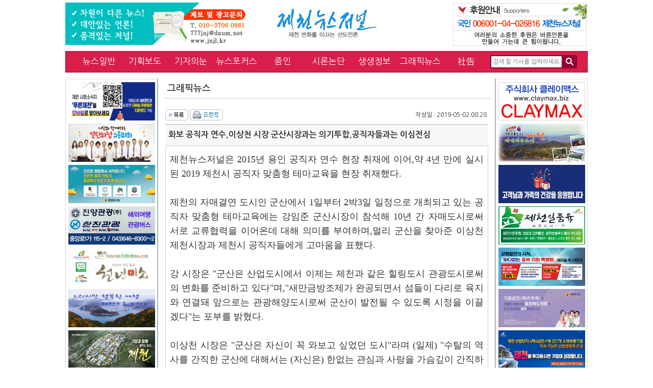

--- FILE ---
content_type: text/html; charset=euc-kr
request_url: http://www.jnjl.kr/VIS_bbs/board.php?bo_table=s8_1&wr_id=921&page=6
body_size: 157180
content:
<!DOCTYPE HTML>
<html>
<head>
	<meta http-equiv="Content-Type" content="text/html; charset=euc-kr">
	<meta http-equiv="X-UA-Compatible" content="IE=edge" />
	<title>그래픽뉴스 > 그래픽뉴스 > 화보 공직자 연수,이상천 시장 군산시장과는 의기투합,공직자들과는 이심전심</title>
	<meta property="og:image" content="" />
	<meta name="description" content="차원이 다른 뉴스! 대안있는 언론! 품격있는 저널! 제천 변화를 이끄는 선도언론 제천뉴스저널">
	<meta property="og:type" content="website">
	<meta property="og:title" content="제천뉴스저널">
	<meta property="og:description" content="차원이 다른 뉴스! 대안있는 언론! 품격있는 저널! 제천 변화를 이끄는 선도언론 제천뉴스저널">
	<meta property="og:url" content="http://www.jnjl.kr/">

	<link rel="stylesheet" href="../style.css" type="text/css">
</head>

<script type="text/javascript">
// 자바스크립트에서 사용하는 전역변수 선언
var g4_path      = "..";
var g4_bbs       = "VIS_bbs";
var g4_bbs_img   = "img";
var g4_url       = "http://www.jnjl.kr";
var g4_is_member = "";
var g4_is_admin  = "";
var g4_bo_table  = "s8_1";
var g4_sca       = "";
var g4_charset   = "euc-kr";
var g4_cookie_domain = "";
var g4_is_gecko  = navigator.userAgent.toLowerCase().indexOf("gecko") != -1;
var g4_is_ie     = navigator.userAgent.toLowerCase().indexOf("msie") != -1;
</script>

<script type="text/javascript" src="../js/jquery-1.8.3.min.js"></script>
<script type='text/javascript' src='../js/jquery.colorbox-min.js'></script>
<script type="text/javascript" src="../js/common.js"></script>
<script type="text/javascript" src="../js/vcommon.js"></script>
<script type="text/javascript" src="../js/ajax.js"></script>
<!--[if lt IE 9]>
<script src="http://html5shim.googlecode.com/svn/trunk/html5.js" type="text/javascript"></script>
<![endif]-->




<body topmargin="0" leftmargin="0" >
<a name="head"></a>


<script type="text/javascript"> 
    // 이미지의 크기에 따라 새창의 크기가 변경됩니다. 
    // zzzz님께서 알려주셨습니다. 2005/04/12 
    function image_window2(img,tmp_width,tmp_height) 
    { 
        var w = tmp_width; 
        var h = tmp_height; 
        var winl = (screen.width-w)/2; 
        var wint = (screen.height-h)/3; 

        if (w >= screen.width) { 
            winl = 0; 
            h = (parseInt)(w * (h / w)); 
        } 

        if (h >= screen.height) { 
            wint = 0; 
            w = (parseInt)(h * (w / h)); 
        } 

        var js_url = "<script language='JavaScript1.2'> \n"; 
            js_url += "<!-- \n"; 
            js_url += "var ie=document.all; \n"; 
            js_url += "var nn6=document.getElementById&&!document.all; \n"; 
            js_url += "var isdrag=false; \n"; 
            js_url += "var x,y; \n"; 
            js_url += "var dobj; \n"; 
            js_url += "function movemouse(e) \n"; 
            js_url += "{ \n"; 
            js_url += "  if (isdrag) \n"; 
            js_url += "  { \n"; 
            js_url += "    dobj.style.left = nn6 ? tx + e.clientX - x : tx + event.clientX - x; \n"; 
            js_url += "    dobj.style.top  = nn6 ? ty + e.clientY - y : ty + event.clientY - y; \n"; 
            js_url += "    return false; \n"; 
            js_url += "  } \n"; 
            js_url += "} \n"; 
            js_url += "function selectmouse(e) \n"; 
            js_url += "{ \n"; 
            js_url += "  var fobj      = nn6 ? e.target : event.srcElement; \n"; 
            js_url += "  var topelement = nn6 ? 'HTML' : 'BODY'; \n"; 
            js_url += "  while (fobj.tagName != topelement && fobj.className != 'dragme') \n"; 
            js_url += "  { \n"; 
            js_url += "    fobj = nn6 ? fobj.parentNode : fobj.parentElement; \n"; 
            js_url += "  } \n"; 
            js_url += "  if (fobj.className=='dragme') \n"; 
            js_url += "  { \n"; 
            js_url += "    isdrag = true; \n"; 
            js_url += "    dobj = fobj; \n"; 
            js_url += "    tx = parseInt(dobj.style.left+0); \n"; 
            js_url += "    ty = parseInt(dobj.style.top+0); \n"; 
            js_url += "    x = nn6 ? e.clientX : event.clientX; \n"; 
            js_url += "    y = nn6 ? e.clientY : event.clientY; \n"; 
            js_url += "    document.onmousemove=movemouse; \n"; 
            js_url += "    return false; \n"; 
            js_url += "  } \n"; 
            js_url += "} \n"; 
            js_url += "document.onmousedown=selectmouse; \n"; 
            js_url += "document.onmouseup=new Function('isdrag=false'); \n"; 
            js_url += "//--> \n"; 
            js_url += "</"+"script> \n"; 

        var settings; 

        if (g4_is_gecko) { 
            settings  ='width='+(w+10)+','; 
            settings +='height='+(h+10)+','; 
        } else { 
            settings  ='width='+w+','; 
            settings +='height='+h+','; 
        } 
        settings +='top='+wint+','; 
        settings +='left='+winl+','; 
        settings +='scrollbars=no,'; 
        settings +='resizable=yes,'; 
        settings +='status=no'; 


        win=window.open("","image_window",settings); 
        win.document.open(); 
        win.document.write ("<html><head> \n<meta http-equiv='imagetoolbar' CONTENT='no'> \n<meta http-equiv='content-type' content='text/html; charset="+g4_charset+"'>\n"); 
        var size = "이미지 사이즈 : "+w+" x "+h; 
        //win.document.write ("<title>"+size+"</title> \n"); 
		win.document.write ("<title>와이뉴스</title> \n"); 
        if(w >= screen.width || h >= screen.height) { 
            win.document.write (js_url); 
            var click = "ondblclick='window.close();' style='cursor:move' title=' "+size+" \n\n 이미지 사이즈가 화면보다 큽니다. \n 왼쪽 버튼을 클릭한 후 마우스를 움직여서 보세요. \n\n 더블 클릭하면 닫혀요. '"; 
        } 
        else 
            var click = "onclick='window.close();' style='cursor:pointer' title=' "+size+" \n\n 클릭하면 닫혀요. '"; 
        win.document.write ("<style>.dragme{position:relative;}</style> \n"); 
        win.document.write ("</head> \n\n"); 
        win.document.write ("<body leftmargin=0 topmargin=0 bgcolor=#dddddd style='cursor:arrow;'> \n"); 
        win.document.write ("<table width=100% height=100% cellpadding=0 cellspacing=0><tr><td align=center valign=middle><img src='"+img+"' width='"+w+"' height='"+h+"' border=0 class='dragme' "+click+"></td></tr></table>"); 
        win.document.write ("</body></html>"); 
        win.document.close(); 

        if(parseInt(navigator.appVersion) >= 4){win.window.focus();} 
    } 
</script>
<style type="text/css">
#navi li {list-style:none; width:90px; float:left; text-align:center; }
.subtittle {font-family:'Nanum Gothic'; font-size:18px; color:#484848; width:96%; margin:auto; text-align:left; padding-left:6px; height:28px; border-bottom:1px solid #CDCDCD;}
</style>



<table border="0" cellpadding="0" cellspacing="0" width="1024" align="center">
    <tr>
        <td height="100" width="40%"><div align='left'><img src="../images/left_top_bnn.jpg" border="0" /></div></td>
        <td><div align='center'><a href=".."><img src="../images/logo.jpg" border="0" /></a></div></td>
        <td width="40%"><div align='right'><img src="../images/right_top_bn_211017.jpg" border="0" /></div></td>
    </tr>
</table>

<table cellpadding="0" cellspacing="0" width="1024" align="center" style="border:1px solid #940034;">
    <tr>
        <td height="40" bgcolor="#DA1E4A" style="padding-left:20px;">
			<ul id="navi">
				<li><a href="../VIS_bbs/board.php?bo_table=s1_1" class="navi">뉴스일반</a></li>
				<li><a href="../VIS_bbs/board.php?bo_table=s2_1" class="navi">기획보도</a></li>
				<li><a href="../VIS_bbs/board.php?bo_table=s3_1" class="navi">기자의눈</a></li>
				<li><a href="../VIS_bbs/board.php?bo_table=s4_1" class="navi">뉴스포커스</a></li>
				<li><a href="../VIS_bbs/board.php?bo_table=s5_1" class="navi">줌인</a></li>
				<li><a href="../VIS_bbs/board.php?bo_table=s6_1" class="navi">시론논단</a></li>
				<li><a href="../VIS_bbs/board.php?bo_table=s7_1" class="navi">생생정보</a></li>				
				<li><a href="../VIS_bbs/board.php?bo_table=s8_1" class="navi">그래픽뉴스</a></li>
				<li><a href="../VIS_bbs/board.php?bo_table=s10_1" class="navi">社告</a></li>
			</ul>
        </td>
		<td height="40" bgcolor="#DA1E4A" style="padding-right:20px;">
			<div align="right">
	        <form name="fsearchbox" method="get" onsubmit="return fsearchbox_submit(this);" style="margin:0px;">
			<input type="hidden" name="sfl" value="wr_subject||wr_content">
			<input type="hidden" name="sop" value="and">
			<INPUT name="stx" type="text" style="BORDER:2px solid #940034; width: 135px; HEIGHT: 22px; padding-left:3px;" maxlength="20"  placeholder="검색 할 기사를 입력하세요."><input type="image" src="../img/navi_search.gif" border="0" align="absmiddle">
			</form>
			</div>
        </td>
    </tr>
</table>

<script type="text/javascript">
function fsearchbox_submit(f)
{
    if (f.stx.value.length < 2) {
        alert("검색어는 두글자 이상 입력하십시오.");
        f.stx.select();
        f.stx.focus();
        return false;
    }

    // 검색에 많은 부하가 걸리는 경우 이 주석을 제거하세요.
    var cnt = 0;
    for (var i=0; i<f.stx.value.length; i++) {
        if (f.stx.value.charAt(i) == ' ')
            cnt++;
    }

    if (cnt > 1) {
        alert("빠른 검색을 위하여 검색어에 공백은 한개만 입력할 수 있습니다.");
        f.stx.select();
        f.stx.focus();
        return false;
    }

    f.action = "../VIS_bbs/search.php";
    return true;
}
</script>

<table border="0" cellpadding="0" cellspacing="0" width="1024" align="center" style="margin-top:12px;">
    <tr>
        <td width="180" valign="top">
			<!--왼쪽 광고주 배너-->
			<table border="0" cellpadding="0" cellspacing="0" width="100%" style="border-top:1px solid #D9D9D9; border-left:1px solid #D9D9D9; border-bottom:1px solid #D9D9D9;">
				<tr valign="top">
					<td bgcolor="white" style="padding:6px 0 3px 0;">

						<!--div align="center" style="padding:0; margin-bottom:2px;">
							<img src="../images/2018_notice.jpg" border="0"><br>
						</div -->

						<div align="center">
							<div style="margin-bottom:6px;"><img src="../data/file/s1_2/2042410488_lWKTu1wx_bb.jpg" width='170' height='75' border='0' align='absmiddle' alt="푸른제천소식지모바일광고"></div>
							<div style="margin-bottom:6px;"><img src="../data/file/s1_2/2106388002_g5r7HjCZ_B1A4B0EDBEC8_C0A5B9E8B3CA_.gif" width='170' height='75' border='0' align='absmiddle' alt="의정홍보"></div>
							<div style="margin-bottom:6px;"><a href="https://council.chungbuk.kr/kr/news/bbsPress.do" target='_blank'><img src="../data/file/s1_2/2040311710_qBVzAWX3_2.png" width='170' height='75' border='0' align='absmiddle' alt="충북도의회"></a></div>
							<div style="margin-bottom:6px;"><img src="../data/file/s1_2/738396649_9LjWcfyq_C1A6C3B5B4BABDBAC0FAB3CE_B0FCB1A4B9E8B3CA.jpg" width='170' height='75' border='0' align='absmiddle' alt="진양관광(주) / 한진관광"></div>
							<div style="margin-bottom:6px;"><img src="../data/file/s1_2/1028250592_lA23Vcjw_1.jpg" width='170' height='75' border='0' align='absmiddle' alt="천년미소"></div>
							<div style="margin-bottom:6px;"><a href="http://tour.jecheon.go.kr/" target='_blank'><img src="../data/file/s1_2/2106388070_mgE1plyM_BDBDB7CEBDC3C6BC_C8A8C6E4C0CCC1F6.gif" width='170' height='75' border='0' align='absmiddle' alt="슬로시티2"></a></div>
							<div style="margin-bottom:6px;"><a href="https://www.jecheon.go.kr/www/index.do" target='_blank'><img src="../data/file/s1_2/2040311794_be6JKGfw_1.png" width='170' height='75' border='0' align='absmiddle' alt="제천 제4일반산업단지"></a></div>
							<div style="margin-bottom:6px;"><img src="../data/file/s1_2/1345668436_2NbcaI7m_C0A5B9E8B3CA_C3BBB7AEB8AE_C1A6C3B5_.jpg" width='170' height='75' border='0' align='absmiddle' alt="청량리_제천"></div>
							<div style="margin-bottom:6px;"><a href="http://www.slowcityjecheon.com/" target='_blank'><img src="../data/file/s1_2/738396523_ier3WqL5_BDBDB7CEBDC3C6BCC1A6C3B5.gif" width='170' height='75' border='0' align='absmiddle' alt="슬로시티"></a></div>
							<div style="margin-bottom:6px;"><a href="https://tour.jecheon.go.kr/base/main/view" target='_blank'><img src="../data/file/s1_2/1028250592_Y16TmK9N_BFF6C4C9C0CCBCC7BCB1C1A4_C0A5B9E8B3CA_.jpg" width='170' height='75' border='0' align='absmiddle' alt="워케이션선정"></a></div>
							<div style="margin-bottom:6px;"></div>
							<div style="margin-bottom:6px;"></div>
							<div style="margin-bottom:6px;"></div>
							<div style="margin-bottom:6px;"></div>
							<div style="margin-bottom:6px;"></div>
						</div>
					</td>
				</tr>
			</table>
        </td>
        <td valign="top" style="border-top:2px top-padding:5px; solid #A2B7B7; border-left:2px solid #A2B7B7; border-right:2px solid #A2B7B7;">
		<!-- center><img src="../images/2018_uty1.jpg" border="0"></center --><!-- 상단 이미지 타이틀 -->
<h2 class="subtittle">그래픽뉴스</h2>

<script language="javascript" src="../js/sideview.js"></script>
<SCRIPT LANGUAGE="JavaScript"> 
<!-- 
function blockError(){return true;} 
window.onerror = blockError; 
//--> 
</SCRIPT> 
<style type="text/css">
.newstitle {font-family:'Nanum Gothic'; font-size:16px; font-weight:bold;}
.newsview {font-family:'Nanum Gothic'; LINE-HEIGHT: 180%; font-size:16px; text-align:justify;}
.newsview p {font-family:'Nanum Gothic'; LINE-HEIGHT: 180%; font-size:16px; text-align:justify;}
.newsview div {font-family:'Nanum Gothic'; LINE-HEIGHT: 180%; font-size:16px; text-align:justify;}
</style>

<!-- 게시글 보기 시작 -->
<table width="96%" align="center" cellpadding="0" cellspacing="0"><tr><td>

<!-- 링크 버튼 -->
<table width='100%' cellpadding=0 cellspacing=0>
<tr height=35>
    <td width=45%>
                <a href="./board.php?bo_table=s8_1&page=6"><img src='../skin/board/basic_notice_2015/img/btn_list.gif' border='0' align='absmiddle'></a> 
                
                
                
        
                		<a href="#" onClick="window.open('../skin/board/basic_notice_2015/print.php?bo_table=s8_1&wr_id=921', '', 'left=150, top=10, width=700, height=500, scrollbars=1');" style="font-size:8pt"><img src="../skin/board/basic_notice_2015/img/print_icon.gif" border="0" align='absmiddle' alt="프린트" /></a>
    </td>
    <td width=55%>
		<div align="right">
                		
		&nbsp;
		작성일 : 2019-05-02 08:28&nbsp;
				</div>
    </td>
</tr>
</table>

<!-- 제목, 글쓴이, 날짜, 조회, 추천, 비추천 -->
<table width="100%" cellspacing="0" cellpadding="0">
<tr><td height=2 bgcolor=#D8D4CA></td></tr> 
<tr><td height=30 bgcolor=#F8F8F9 style="padding:5px 0 5px 0;">&nbsp;&nbsp;<span class="newstitle">화보 공직자 연수,이상천 시장 군산시장과는 의기투합,공직자들과는 이심전심</span></td></tr>
<!--
-->


<tr> 
    <td height="150" style='word-break:break-all; padding:8px; border:1px solid #CDCDCD;'>
        <table width='100%' border='0'><tr>
			<td width='%' valign=top>				<!--<tr><td align=center><img src='$img[$i]' width='$simg_width' border=0 onclick='image_window(this)' style='cursor:pointer;'  tmp_width='{$size[$i][0]}' tmp_height='{$size[$i][1]}' alt='원본사이즈 보기 클릭'></td></tr>-->
			
				</td>
				</tr></table>
		<!-- 내용 출력 -->
		<span class="ct lh newsview"><p style="margin: 0px"><font face="맑은 고딕" size="4">제천뉴스저널은 2015년 용인 공직자 연수 현장 취재에 이어,약 4년 만에 실시된 2019 제천시 공직자 맞춤형 테마교육을 현장 취재했다.</font></p>
<p style="margin: 0px"><font face="맑은 고딕" size="4"><br /></font></p>
<p style="margin: 0px"><font face="맑은 고딕" size="4">제천의 자매결연 도시인 군산에서 1일부터 2박3일 일정으로 개최되고 있는 공직자 맞춤형 테마교육에는 강임준 군산시장이 참석해 10년 간 자매도시로써 서로 교류협력을 이어온데 대해 의미를 부여하며,멀리 군산을 찾아준 이상천 제천시장과 제천시 공직자들에게 고마움을 표했다.</font></p>
<p style="margin: 0px"><font face="맑은 고딕" size="4"><br /></font></p>
<p style="margin: 0px"><font face="맑은 고딕" size="4">강 시장은 "군산은 산업도시에서 이제는 제천과 같은 힐링도시 관광도시로써의 변화를 준비하고 있다"며,"새만금방조제가 완공되면서 섬들이 다리로 육지와 연결돼 앞으로는 관광해양도시로써 군산이 발전될 수 있도록 시정을 이끌겠다"는 포부를 밝혔다.</font></p>
<p style="margin: 0px"><font face="맑은 고딕" size="4"><br /></font></p>
<p style="margin: 0px"><font face="맑은 고딕" size="4">이상천 시장은 "군산은 자신이 꼭 와보고 싶었던 도시"라며 (일제) "수탈의 역사를 간직한 군산에 대해서는 (자신은) 한없는 관심과 사랑을 가슴깊이 간직하고 있었다"며 군산에 대해 각별한 애정을 표시했다.</font></p>
<p style="margin: 0px"><font face="맑은 고딕" size="4"><br /></font></p>
<p style="margin: 0px"><font face="맑은 고딕" size="4">이어 다른 어떤 도시보다 자매도시로써 군산과 교류협력을 이어온 점을 평가하며 10월에 개최되는 제천한방바이오박람회에 강임준 군산시장을 공식 초청했으며,강임준 군산시장도 제천을 꼭 방문하겠다며 화답했다.</font></p>
<p style="margin: 0px"><font face="맑은 고딕" size="4"><br /></font></p>
<p style="margin: 0px"><font face="맑은 고딕" size="4">이어진 만찬에서는 이상천 시장과 강임준 군산시장은 격의없이 어울리며&nbsp; 양도시간의 교류를 확대하기로 의기투합했다.&nbsp;&nbsp;</font></p>
<p style="margin: 0px"><font face="맑은 고딕" size="4"><br /></font></p>
<p style="margin: 0px"><font face="맑은 고딕" size="4">한편 공직자 맞춤형 테마교육에서는 딱딱한 교육 분위기를 전환하기 위해 마련된 이상천 시장과 공직자들과의 이심전심 토크콘서트에서,공직자들 대부분이 이상천 시장과 일치된 궁합을 과시하며 격의없는 소통의 시간을 가졌다<font size="3">.(주은철 기자)</font></font></p>
<p style="margin: 0px"><font face="맑은 고딕"><font color="#0070c0">강임준 군산시장과 이상천 제천시장 </font><br /></font></p><font face="맑은 고딕" size="4"><font size="4">
<p style="margin: 0px; text-align: center"><img  name='target_resize_image[]' onclick='image_window(this)' style='cursor:pointer;' style="width: 600px; height: 450px" alt="제목 없음224.png" src="http://www.jnjl.kr/data/cheditor4/1905/20190502081556_whemxlom.png" / ></p>
<p style="margin: 0px; text-align: center"><img  name='target_resize_image[]' onclick='image_window(this)' style='cursor:pointer;' style="width: 600px; height: 346px" alt="제목 없음227.png" src="http://www.jnjl.kr/data/cheditor4/1905/20190502081600_pfboaeae.png" / ></p>
<p style="margin: 0px; text-align: center"><img  name='target_resize_image[]' onclick='image_window(this)' style='cursor:pointer;' style="width: 600px; height: 400px" alt="제목 없음226.png" src="http://www.jnjl.kr/data/cheditor4/1905/20190502081559_qzgcbyln.png" / ></p>
<p style="margin: 0px"><font color="#0070c0" size="3">이상천 시장 토크콘서트 모습</font><br /></p>
<p style="margin: 0px; text-align: center"><img  name='target_resize_image[]' onclick='image_window(this)' style='cursor:pointer;' style="width: 600px; height: 400px" alt="제목 없음225.png" src="http://www.jnjl.kr/data/cheditor4/1905/20190502081557_ttptqcuk.png" / ><br /></p>
<p style="margin: 0px; text-align: center"><img  name='target_resize_image[]' onclick='image_window(this)' style='cursor:pointer;' style="width: 600px; height: 400px" alt="제목 없음228.png" src="http://www.jnjl.kr/data/cheditor4/1905/20190502081601_dholptuz.png" / ></p>
<p style="margin: 0px"><font color="#0070c0" size="3">대전 교육 모습 </font><br /></p>
<div style="text-align: center"><img  name='target_resize_image[]' onclick='image_window(this)' style='cursor:pointer;' style="width: 600px; height: 399px" alt="제목 없음230.png" src="http://www.jnjl.kr/data/cheditor4/1905/20190502082245_itbkryld.png" / ><br /></div>
<div style="text-align: center"><img  name='target_resize_image[]' onclick='image_window(this)' style='cursor:pointer;' style="width: 600px; height: 399px" alt="제목 없음231.png" src="http://www.jnjl.kr/data/cheditor4/1905/20190502082247_uztuuaan.png" / ><br /></div></font></font>
<p style="margin: 0px"><img  name='target_resize_image[]' onclick='image_window(this)' style='cursor:pointer;' style="width: 600px; height: 399px" alt="제목 없음232.png" src="http://www.jnjl.kr/data/cheditor4/1905/20190502082249_qpfacpln.png" / ><br /></p></span>
        
                <!-- 테러 태그 방지용 --></xml></xmp><a href=""></a><a href=''></a>
        
        		</td>
</tr>
</table><br>


<table width='100%' cellpadding=0 cellspacing=0>
<tr height=35>
    <td width=45%>
                <a href="./board.php?bo_table=s8_1&page=6"><img src='../skin/board/basic_notice_2015/img/btn_list.gif' border='0' align='absmiddle'></a> 
                
                
                
        
                		<a href="#" onClick="window.open('../skin/board/basic_notice_2015/print.php?bo_table=s8_1&wr_id=921', '', 'left=150, top=10, width=700, height=500, scrollbars=1');" style="font-size:8pt"><img src="../skin/board/basic_notice_2015/img/print_icon.gif" border="0" align='absmiddle' alt="프린트" /></a>
    </td>
    <td width=55%>
		<div align="right">
                		
		&nbsp;
		작성일 : 2019-05-02 08:28&nbsp;
				</div>
    </td>
</tr>
</table>

</td></tr></table><br>

<script language="JavaScript">
// HTML 로 넘어온 <img ... > 태그의 폭이 테이블폭보다 크다면 테이블폭을 적용한다.
function resize_image()
{
    var target = document.getElementsByName('target_resize_image[]');
    var image_width = parseInt('600');
    var image_height = 0;

    for(i=0; i<target.length; i++) 
    { 
        // 원래 사이즈를 저장해 놓는다
        target[i].tmp_width  = target[i].width;
        target[i].tmp_height = target[i].height;
        // 이미지 폭이 테이블 폭보다 크다면 테이블폭에 맞춘다
        if(target[i].width > image_width) 
        {
            image_height = parseFloat(target[i].width / target[i].height)
            target[i].width = image_width;
            target[i].height = parseInt(image_width / image_height);

            // 스타일에 적용된 이미지의 폭과 높이를 삭제한다
            target[i].style.width = '';
            target[i].style.height = '';
        }
        target[i].style.borderWidth = '1px';
        target[i].style.borderStyle = 'solid';
        target[i].style.borderColor = '#000000';
    }
}

window.onload = resize_image;

function file_download(link, file)
{
document.location.href = link;
}
</script>
<!-- 게시글 보기 끝 -->

<!-- 게시판 목록 시작 -->
<table width="96%" align=center cellpadding=0 cellspacing=0><tr><td>

<!-- 분류 셀렉트 박스, 게시물 몇건, 관리자화면 링크 
<table width="100%" cellspacing="0" cellpadding="0">
<tr height="25">
        <td align="right">
        게시물 1,573건 
        </td>
</tr>
<tr><td height=5></td></tr>
</table>-->
<!-- 제목 -->


	<form name="fboardlist" method="post" style="margin:0px;">
	<input type='hidden' name='bo_table' value='s8_1'>
	<input type='hidden' name='sfl'  value=''>
	<input type='hidden' name='stx'  value=''>
	<input type='hidden' name='spt'  value=''>
	<input type='hidden' name='page' value='6'>
	<input type='hidden' name='sw'   value=''>
	<table cellspacing="0" cellpadding="0" border="0" width="100%">
	<tr><td colspan='1' height=1 bgcolor='#C2BDAF'></td></tr>
	<tr> 

	<td width='100%' align='center' valign=top>
<table border='0' cellpadding='0' cellspacing='0' width='100%'>
				
		<td width='100' style="padding:4px;"><a href='../VIS_bbs/board.php?bo_table=s8_1&wr_id=1117&page=6' onfocus='this.blur()'><img src='../data/file/s8_1/thumb_list/595755035_8GOMu79i_C1A6B8F1_BEF8C0BD1201.png' width='100' height='76' border=0 style='border:1px solid #999999;'></a></td>
								
		<td align=left>
				<div style="padding-left:4px;">
			<div style="height:20px; overflow:hidden; margin-top:4px; font-size:16px; font-family:돋움; line-height:20px;"><a href='../VIS_bbs/board.php?bo_table=s8_1&wr_id=1117&page=6' title="통합당 김종인 선대위원장,엄태영 후보 지원 유세-문재인 정권 맹공"><b>통합당 김종인 선대위원장,엄태영 후보 지원 유세-문…</b></a></div>
			<div style="height:38px; overflow:hidden; margin-top:6px; font-size:12px; font-family:돋움;"><font color='#787878'>미래통합당 김종인 선대위원장이 금일(13일) 제천을 방문해 엄태영 후보 지원 유세에 나섰다.    김 위원장은 금일(13일) 오전 제천 중앙시장에 열린 유세에서  제천시민들…</font></div>
			<div style="font-size:11px; font-family:돋움; color:#686868;">2020-04-13 10:26:33</div>
		</div>
		</td></tr></table>
		</td>
</tr><tr><td colspan='1' height=1 bgcolor='#D8D4CA'></td></tr><tr><td width='100%' align='center' valign=top>
<table border='0' cellpadding='0' cellspacing='0' width='100%'>
				
		<td width='100' style="padding:4px;"><a href='../VIS_bbs/board.php?bo_table=s8_1&wr_id=1116&page=6' onfocus='this.blur()'><img src='../data/file/s8_1/thumb_list/595755035_lCowgjVG_C1A6B8F1_BEF8C0BD1008.png' width='100' height='76' border=0 style='border:1px solid #999999;'></a></td>
								
		<td align=left>
				<div style="padding-left:4px;">
			<div style="height:20px; overflow:hidden; margin-top:4px; font-size:16px; font-family:돋움; line-height:20px;"><a href='../VIS_bbs/board.php?bo_table=s8_1&wr_id=1116&page=6' title="제천단양 사전투표울 30%에 이를듯 -당락에 절대적 영향 예상"><b>제천단양 사전투표울 30%에 이를듯 -당락에 절대적 영…</b></a></div>
			<div style="height:38px; overflow:hidden; margin-top:6px; font-size:12px; font-family:돋움;"><font color='#787878'>제천단양의 사전투표율이 약 30%에 이를 것으로 보여 사전투표율이 후보자들의 당락을 가르는 주요변수가 될 것으로 예상된다.    제천시는 3시 기준 약 25%의 투표율을 보…</font></div>
			<div style="font-size:11px; font-family:돋움; color:#686868;">2020-04-11 15:19:25</div>
		</div>
		</td></tr></table>
		</td>
</tr><tr><td colspan='1' height=1 bgcolor='#D8D4CA'></td></tr><tr><td width='100%' align='center' valign=top>
<table border='0' cellpadding='0' cellspacing='0' width='100%'>
				
		<td width='100' style="padding:4px;"><a href='../VIS_bbs/board.php?bo_table=s8_1&wr_id=1115&page=6' onfocus='this.blur()'><img src='../data/file/s8_1/thumb_list/595755035_7Mfnv5mK_C1A6B8F1_BEF8C0BD984.png' width='100' height='76' border=0 style='border:1px solid #999999;'></a></td>
								
		<td align=left>
				<div style="padding-left:4px;">
			<div style="height:20px; overflow:hidden; margin-top:4px; font-size:16px; font-family:돋움; line-height:20px;"><a href='../VIS_bbs/board.php?bo_table=s8_1&wr_id=1115&page=6' title="제천 보수정치의 새로운 이정표,박창식,이찬구,엄태영 원팀 유세"><b>제천 보수정치의 새로운 이정표,박창식,이찬구,엄태영…</b></a></div>
			<div style="height:38px; overflow:hidden; margin-top:6px; font-size:12px; font-family:돋움;"><font color='#787878'>(제천뉴스저널=주은철 기자) 제천 정치의 새로운 이정표가 만들어졌다.공천 경쟁에서 탈락한 모든 예비후보가 하나되어 결과에 승복하며,승자를 위해 지원 유세에 나서는 …</font></div>
			<div style="font-size:11px; font-family:돋움; color:#686868;">2020-04-10 07:42:01</div>
		</div>
		</td></tr></table>
		</td>
</tr><tr><td colspan='1' height=1 bgcolor='#D8D4CA'></td></tr><tr><td width='100%' align='center' valign=top>
<table border='0' cellpadding='0' cellspacing='0' width='100%'>
				
		<td width='100' style="padding:4px;"><a href='../VIS_bbs/board.php?bo_table=s8_1&wr_id=1114&page=6' onfocus='this.blur()'><img src='../data/file/s8_1/thumb_list/595755035_HJnpaLhm_C1A6B8F1_BEF8C0BD993.png' width='100' height='76' border=0 style='border:1px solid #999999;'></a></td>
								
		<td align=left>
				<div style="padding-left:4px;">
			<div style="height:20px; overflow:hidden; margin-top:4px; font-size:16px; font-family:돋움; line-height:20px;"><a href='../VIS_bbs/board.php?bo_table=s8_1&wr_id=1114&page=6' title="사전투표 현장 모습-오전 6시, 투표개시 전부터 늘어선 줄"><b>사전투표 현장 모습-오전 6시, 투표개시 전부터 늘어…</b></a></div>
			<div style="height:38px; overflow:hidden; margin-top:6px; font-size:12px; font-family:돋움;"><font color='#787878'>  제21대 총선 사전투표가 금일(10일)부터 시작됐다.사전투표는 11일까지 실시된다.    금일(10일) 용두동행정복지센터에 마련된 사전투표소에는 투표개시 시간인 오전 6시…</font></div>
			<div style="font-size:11px; font-family:돋움; color:#686868;">2020-04-10 06:30:53</div>
		</div>
		</td></tr></table>
		</td>
</tr><tr><td colspan='1' height=1 bgcolor='#D8D4CA'></td></tr><tr><td width='100%' align='center' valign=top>
<table border='0' cellpadding='0' cellspacing='0' width='100%'>
				
		<td width='100' style="padding:4px;"><a href='../VIS_bbs/board.php?bo_table=s8_1&wr_id=1113&page=6' onfocus='this.blur()'><img src='../data/file/s8_1/thumb_list/595755035_mtsdqNLy_C1A6B8F1_BEF8C0BD970.png' width='100' height='76' border=0 style='border:1px solid #999999;'></a></td>
								
		<td align=left>
				<div style="padding-left:4px;">
			<div style="height:20px; overflow:hidden; margin-top:4px; font-size:16px; font-family:돋움; line-height:20px;"><a href='../VIS_bbs/board.php?bo_table=s8_1&wr_id=1113&page=6' title="엄기영 ,엄홍길 엄태영 지원유세\"엄태영 후보는 진실한 사람\""><b>엄기영 ,엄홍길 엄태영 지원유세"엄태영 후보는 진실…</b></a></div>
			<div style="height:38px; overflow:hidden; margin-top:6px; font-size:12px; font-family:돋움;"><font color='#787878'>  엄기영 전 MBC 사장과 엄홍길 산악인이 금일(9일) 제천 신화당약국 앞에서 미래통합당 엄태영 후보 지원유세에 나섰다.엄 전 사장은 엄태영 후보와는 제천시장 재임시절…</font></div>
			<div style="font-size:11px; font-family:돋움; color:#686868;">2020-04-09 14:31:28</div>
		</div>
		</td></tr></table>
		</td>
</tr><tr><td colspan='1' height=1 bgcolor='#D8D4CA'></td></tr><tr><td width='100%' align='center' valign=top>
<table border='0' cellpadding='0' cellspacing='0' width='100%'>
				
		<td width='100' style="padding:4px;"><a href='../VIS_bbs/board.php?bo_table=s8_1&wr_id=1112&page=6' onfocus='this.blur()'><img src='../data/file/s8_1/thumb_list/595755035_zPmolHcJ_C1A6B8F1_BEF8C0BD946.png' width='100' height='76' border=0 style='border:1px solid #999999;'></a></td>
								
		<td align=left>
				<div style="padding-left:4px;">
			<div style="height:20px; overflow:hidden; margin-top:4px; font-size:16px; font-family:돋움; line-height:20px;"><a href='../VIS_bbs/board.php?bo_table=s8_1&wr_id=1112&page=6' title="민주당 핵심 실세 양정철 원장 제천 방문 정책 협약 ,이후삼 후보 공약 정책적 뒷받침 약속"><b>민주당 핵심 실세 양정철 원장 제천 방문 정책 협약 ,…</b></a></div>
			<div style="height:38px; overflow:hidden; margin-top:6px; font-size:12px; font-family:돋움;"><font color='#787878'>더불어민주당의 핵심 실세인 양정철 민주연구원장이 금일(9일) 제천을 방문했다.양 원장은 금일(9일) 이후삼 후보 선거사무실을 방문하여 충북도의회 전원표 행정문화위원…</font></div>
			<div style="font-size:11px; font-family:돋움; color:#686868;">2020-04-09 11:52:06</div>
		</div>
		</td></tr></table>
		</td>
</tr><tr><td colspan='1' height=1 bgcolor='#D8D4CA'></td></tr><tr><td width='100%' align='center' valign=top>
<table border='0' cellpadding='0' cellspacing='0' width='100%'>
				
		<td width='100' style="padding:4px;"><a href='../VIS_bbs/board.php?bo_table=s8_1&wr_id=1111&page=6' onfocus='this.blur()'><img src='../data/file/s8_1/thumb_list/595755035_gRptSbFr_C1A6B8F1_BEF8C0BD927.png' width='100' height='76' border=0 style='border:1px solid #999999;'></a></td>
								
		<td align=left>
				<div style="padding-left:4px;">
			<div style="height:20px; overflow:hidden; margin-top:4px; font-size:16px; font-family:돋움; line-height:20px;"><a href='../VIS_bbs/board.php?bo_table=s8_1&wr_id=1111&page=6' title="신종코로나로 인한 불황의 그늘-믿기지 않는 제천 휴게소 모습"><b>신종코로나로 인한 불황의 그늘-믿기지 않는 제천 휴…</b></a></div>
			<div style="height:38px; overflow:hidden; margin-top:6px; font-size:12px; font-family:돋움;"><font color='#787878'>신종코로나로 인한 경제 한파 위력이 어느 정도인지를 실감할 수 있는 모습을 카메라에 담았다.주말인 5일 제천-영월 간 38번 국도인 제천 송학면에 자리한 한 휴게소는 관…</font></div>
			<div style="font-size:11px; font-family:돋움; color:#686868;">2020-04-06 00:55:53</div>
		</div>
		</td></tr></table>
		</td>
</tr><tr><td colspan='1' height=1 bgcolor='#D8D4CA'></td></tr><tr><td width='100%' align='center' valign=top>
<table border='0' cellpadding='0' cellspacing='0' width='100%'>
				
		<td width='100' style="padding:4px;"><a href='../VIS_bbs/board.php?bo_table=s8_1&wr_id=1110&page=6' onfocus='this.blur()'><img src='../data/file/s8_1/thumb_list/595755035_cRYWCO38_C1A6B8F1_BEF8C0BD922.png' width='100' height='76' border=0 style='border:1px solid #999999;'></a></td>
								
		<td align=left>
				<div style="padding-left:4px;">
			<div style="height:20px; overflow:hidden; margin-top:4px; font-size:16px; font-family:돋움; line-height:20px;"><a href='../VIS_bbs/board.php?bo_table=s8_1&wr_id=1110&page=6' title="단독화보-제천 관광버스 업계 초토화,기사들 생계 막막"><b>단독화보-제천 관광버스 업계 초토화,기사들 생계 막…</b></a></div>
			<div style="height:38px; overflow:hidden; margin-top:6px; font-size:12px; font-family:돋움;"><font color='#787878'>신종코로나로 인해 관광업계가 직격탄을 맞고 있다.해외여행을 알선하는 여행사는 물론 관광버스 업계 또한 얼음장 같은 한파를 맞이하고 있다.    각종 봄 축제에 상춘객…</font></div>
			<div style="font-size:11px; font-family:돋움; color:#686868;">2020-04-03 07:41:58</div>
		</div>
		</td></tr></table>
		</td>
</tr><tr><td colspan='1' height=1 bgcolor='#D8D4CA'></td></tr><tr><td width='100%' align='center' valign=top>
<table border='0' cellpadding='0' cellspacing='0' width='100%'>
				
		<td width='100' style="padding:4px;"><a href='../VIS_bbs/board.php?bo_table=s8_1&wr_id=1109&page=6' onfocus='this.blur()'><img src='../data/file/s8_1/thumb_list/595755035_bejIDOEv_C1A6B8F1_BEF8C0BD903.png' width='100' height='76' border=0 style='border:1px solid #999999;'></a></td>
								
		<td align=left>
				<div style="padding-left:4px;">
			<div style="height:20px; overflow:hidden; margin-top:4px; font-size:16px; font-family:돋움; line-height:20px;"><a href='../VIS_bbs/board.php?bo_table=s8_1&wr_id=1109&page=6' title="전국 자치단체 재난소득 지원금 현황-충북도 제천에 약속한 46억 지원 미뤄"><b>전국 자치단체 재난소득 지원금 현황-충북도 제천에 …</b></a></div>
			<div style="height:38px; overflow:hidden; margin-top:6px; font-size:12px; font-family:돋움;"><font color='#787878'>전국 광역.기초자치단체 재난 지원금 현황-충북만 재난소득 지급에 대한 방침을 정하지 못해 현황에 빠져있다. 충북도 이시종 지사는 당초 제천에 내려보내기로 한 46억원…</font></div>
			<div style="font-size:11px; font-family:돋움; color:#686868;">2020-04-01 01:33:01</div>
		</div>
		</td></tr></table>
		</td>
</tr><tr><td colspan='1' height=1 bgcolor='#D8D4CA'></td></tr><tr><td width='100%' align='center' valign=top>
<table border='0' cellpadding='0' cellspacing='0' width='100%'>
				
		<td width='100' style="padding:4px;"><a href='../VIS_bbs/board.php?bo_table=s8_1&wr_id=1108&page=6' onfocus='this.blur()'><img src='../data/file/s8_1/thumb_list/595755035_maQxNPTi_C1A6B8F1_BEF8C0BD798.png' width='100' height='76' border=0 style='border:1px solid #999999;'></a></td>
								
		<td align=left>
				<div style="padding-left:4px;">
			<div style="height:20px; overflow:hidden; margin-top:4px; font-size:16px; font-family:돋움; line-height:20px;"><a href='../VIS_bbs/board.php?bo_table=s8_1&wr_id=1108&page=6' title="이후삼VS엄태영 첫 Tv토론 팽팽한 신경전,치열한 선거전 예고편"><b>이후삼VS엄태영 첫 Tv토론 팽팽한 신경전,치열한 선거…</b></a></div>
			<div style="height:38px; overflow:hidden; margin-top:6px; font-size:12px; font-family:돋움;"><font color='#787878'>제21대 제천단양 총선 첫 TV토론회가 금일(27일) 오후 7시 CJB주관으로 청주에서 개최됐다.금일(27일) 토론회에서 양 후보는 팽팽한 신경전을 펼치며 날선 공방을 벌였다. …</font></div>
			<div style="font-size:11px; font-family:돋움; color:#686868;">2020-03-27 20:56:15</div>
		</div>
		</td></tr></table>
		</td>
</tr><tr><td colspan='1' height=1 bgcolor='#D8D4CA'></td></tr><tr><td width='100%' align='center' valign=top>
<table border='0' cellpadding='0' cellspacing='0' width='100%'>
				
		<td width='100' style="padding:4px;"><a href='../VIS_bbs/board.php?bo_table=s8_1&wr_id=1107&page=6' onfocus='this.blur()'><img src='../data/file/s8_1/thumb_list/595755035_uzS1VIeO_C1A6B8F1_BEF8C0BD791.png' width='100' height='76' border=0 style='border:1px solid #999999;'></a></td>
								
		<td align=left>
				<div style="padding-left:4px;">
			<div style="height:20px; overflow:hidden; margin-top:4px; font-size:16px; font-family:돋움; line-height:20px;"><a href='../VIS_bbs/board.php?bo_table=s8_1&wr_id=1107&page=6' title="여론조사 결과에 따른 정당별 예상 비례의석수"><b>여론조사 결과에 따른 정당별 예상 비례의석수</b></a></div>
			<div style="height:38px; overflow:hidden; margin-top:6px; font-size:12px; font-family:돋움;"><font color='#787878'>26일 리얼미터가 공개한 비례대표 정당투표 의향 조사 결과를 바탕으로 이번 총선에 비례대표 후보를 내는 각 정당의 예상 의석수를 추정한 결과 더불어민주당과 미래통합…</font></div>
			<div style="font-size:11px; font-family:돋움; color:#686868;">2020-03-27 05:42:12</div>
		</div>
		</td></tr></table>
		</td>
</tr><tr><td colspan='1' height=1 bgcolor='#D8D4CA'></td></tr><tr><td width='100%' align='center' valign=top>
<table border='0' cellpadding='0' cellspacing='0' width='100%'>
				
		<td width='100' style="padding:4px;"><a href='../VIS_bbs/board.php?bo_table=s8_1&wr_id=1106&page=6' onfocus='this.blur()'><img src='../data/file/s8_1/thumb_list/595755035_ODjpamqr_C1A6B8F1_BEF8C0BD712.png' width='100' height='76' border=0 style='border:1px solid #999999;'></a></td>
								
		<td align=left>
				<div style="padding-left:4px;">
			<div style="height:20px; overflow:hidden; margin-top:4px; font-size:16px; font-family:돋움; line-height:20px;"><a href='../VIS_bbs/board.php?bo_table=s8_1&wr_id=1106&page=6' title="화보-통합당 충북선대위 출범식 및 공약발표회-8명 후보 큰절"><b>화보-통합당 충북선대위 출범식 및 공약발표회-8명 후…</b></a></div>
			<div style="height:38px; overflow:hidden; margin-top:6px; font-size:12px; font-family:돋움;"><font color='#787878'>미래통합당 충북도당은 21대 국회의원선거 미래통합당 충북도당 선거대책위원회 출범식 및 공약발표회를 23일 충북도당 강당에서 개최했다.   이번 선거대책위원회 구성에…</font></div>
			<div style="font-size:11px; font-family:돋움; color:#686868;">2020-03-25 02:43:11</div>
		</div>
		</td></tr></table>
		</td>
</tr><tr><td colspan='1' height=1 bgcolor='#D8D4CA'></td></tr><tr><td width='100%' align='center' valign=top>
<table border='0' cellpadding='0' cellspacing='0' width='100%'>
				
		<td width='100' style="padding:4px;"><a href='../VIS_bbs/board.php?bo_table=s8_1&wr_id=1105&page=6' onfocus='this.blur()'><img src='../data/file/s8_1/thumb_list/595755035_8tGhzNOg_C1A6B8F1_BEF8C0BD695.png' width='100' height='76' border=0 style='border:1px solid #999999;'></a></td>
								
		<td align=left>
				<div style="padding-left:4px;">
			<div style="height:20px; overflow:hidden; margin-top:4px; font-size:16px; font-family:돋움; line-height:20px;"><a href='../VIS_bbs/board.php?bo_table=s8_1&wr_id=1105&page=6' title="제보-역전5일장 개장 막아주세요!, 내일(23일)  5일장 개장 강행"><b>제보-역전5일장 개장 막아주세요!, 내일(23일)  5일장…</b></a></div>
			<div style="height:38px; overflow:hidden; margin-top:6px; font-size:12px; font-family:돋움;"><font color='#787878'>제천시는 코로나19 확산 방지를 위해 역전한마음시장 등 4개 전통시장 5일장에 대해 지난달 26일부터 잠정 휴장에 들어간다고 밝혔다.    시는 코로나19 상황 안정 시까지 …</font></div>
			<div style="font-size:11px; font-family:돋움; color:#686868;">2020-03-22 11:05:41</div>
		</div>
		</td></tr></table>
		</td>
</tr><tr><td colspan='1' height=1 bgcolor='#D8D4CA'></td></tr><tr><td width='100%' align='center' valign=top>
<table border='0' cellpadding='0' cellspacing='0' width='100%'>
				
		<td width='100' style="padding:4px;"><a href='../VIS_bbs/board.php?bo_table=s8_1&wr_id=1104&page=6' onfocus='this.blur()'><img src='../data/file/s8_1/thumb_list/595755035_YsKhaL5P_C1A6B8F1_BEF8C0BD673.png' width='100' height='76' border=0 style='border:1px solid #999999;'></a></td>
								
		<td align=left>
				<div style="padding-left:4px;">
			<div style="height:20px; overflow:hidden; margin-top:4px; font-size:16px; font-family:돋움; line-height:20px;"><a href='../VIS_bbs/board.php?bo_table=s8_1&wr_id=1104&page=6' title="총선 D-27 이후삼 국회의원,아침 거리인사"><b>총선 D-27 이후삼 국회의원,아침 거리인사</b></a></div>
			<div style="height:38px; overflow:hidden; margin-top:6px; font-size:12px; font-family:돋움;"><font color='#787878'>제21대 총선이 어느덧 27일 앞으로 다가왔다.제천단양의 선량을 뽑는 총선이 채 한달도 남지 않은 가운데 금일(19일) 이후삼 국회의원이 청전동 사거리에서 아침 거리인사…</font></div>
			<div style="font-size:11px; font-family:돋움; color:#686868;">2020-03-19 08:29:11</div>
		</div>
		</td></tr></table>
		</td>
</tr><tr><td colspan='1' height=1 bgcolor='#D8D4CA'></td></tr><tr><td width='100%' align='center' valign=top>
<table border='0' cellpadding='0' cellspacing='0' width='100%'>
				
		<td width='100' style="padding:4px;"><a href='../VIS_bbs/board.php?bo_table=s8_1&wr_id=1103&page=6' onfocus='this.blur()'><img src='../data/file/s8_1/thumb_list/595755035_8i2nYs3q_C1A6B8F1_BEF8C0BD640.png' width='100' height='76' border=0 style='border:1px solid #999999;'></a></td>
								
		<td align=left>
				<div style="padding-left:4px;">
			<div style="height:20px; overflow:hidden; margin-top:4px; font-size:16px; font-family:돋움; line-height:20px;"><a href='../VIS_bbs/board.php?bo_table=s8_1&wr_id=1103&page=6' title="화보-미래통합당 엄태영 예비후보 ,경선 승리의 기쁜 순간"><b>화보-미래통합당 엄태영 예비후보 ,경선 승리의 기쁜 …</b></a></div>
			<div style="height:38px; overflow:hidden; margin-top:6px; font-size:12px; font-family:돋움;"><font color='#787878'>금일(14일) 미래통합당 엄태영 예비후보가 제천단양 경선에서 승리하며 공천권을 거머쥐게 됐다.경선결과가 발표되는 순간 엄 후보는 환한 미소로 기쁨을 감추지 않았으며,…</font></div>
			<div style="font-size:11px; font-family:돋움; color:#686868;">2020-03-14 15:42:07</div>
		</div>
		</td></tr></table>
		</td>
</tr><tr><td colspan='1' height=1 bgcolor='#D8D4CA'></td></tr><tr><td width='100%' align='center' valign=top>
<table border='0' cellpadding='0' cellspacing='0' width='100%'>
				
		<td width='100' style="padding:4px;"><a href='../VIS_bbs/board.php?bo_table=s8_1&wr_id=1102&page=6' onfocus='this.blur()'><img src='../data/file/s8_1/thumb_list/595755035_Tpoy9DWh_C1A6B8F1_BEF8C0BD616.png' width='100' height='76' border=0 style='border:1px solid #999999;'></a></td>
								
		<td align=left>
				<div style="padding-left:4px;">
			<div style="height:20px; overflow:hidden; margin-top:4px; font-size:16px; font-family:돋움; line-height:20px;"><a href='../VIS_bbs/board.php?bo_table=s8_1&wr_id=1102&page=6' title="이상천 시장 수제 마스크 제작현장 방문,봉사자 격려"><b>이상천 시장 수제 마스크 제작현장 방문,봉사자 격려</b></a></div>
			<div style="height:38px; overflow:hidden; margin-top:6px; font-size:12px; font-family:돋움;"><font color='#787878'>이상천 제천시장, 마스크 제작현장 방문- 작업 중인 시니어클럽과 여성문화센터 찾아 봉사자 격려 - 이상천 제천시장이 13일 제천시니어클럽과 여성문화센터를 찾아 코로나…</font></div>
			<div style="font-size:11px; font-family:돋움; color:#686868;">2020-03-14 07:58:00</div>
		</div>
		</td></tr></table>
		</td>
</tr><tr><td colspan='1' height=1 bgcolor='#D8D4CA'></td></tr><tr><td width='100%' align='center' valign=top>
<table border='0' cellpadding='0' cellspacing='0' width='100%'>
				
		<td width='100' style="padding:4px;"><a href='../VIS_bbs/board.php?bo_table=s8_1&wr_id=1101&page=6' onfocus='this.blur()'><img src='../data/file/s8_1/thumb_list/595755035_61AKq5xQ_20150608185717_gfgvbcub.jpg' width='100' height='76' border=0 style='border:1px solid #999999;'></a></td>
								
		<td align=left>
				<div style="padding-left:4px;">
			<div style="height:20px; overflow:hidden; margin-top:4px; font-size:16px; font-family:돋움; line-height:20px;"><a href='../VIS_bbs/board.php?bo_table=s8_1&wr_id=1101&page=6' title="제천뉴스저널의 보도사진-5년 전 메르스와 2020년 신종코로나의 두 얼굴"><b>제천뉴스저널의 보도사진-5년 전 메르스와 2020년 신…</b></a></div>
			<div style="height:38px; overflow:hidden; margin-top:6px; font-size:12px; font-family:돋움;"><font color='#787878'>2015년 6월 메르스사태가 한창일 때에 제7회 아시아리듬체조선수권대회가 제천에서 개최됐다.    2015년 선수단의 숙소는 2020년 신종코로나 생활치료센터로 지정된 청풍레…</font></div>
			<div style="font-size:11px; font-family:돋움; color:#686868;">2020-03-09 03:29:52</div>
		</div>
		</td></tr></table>
		</td>
</tr><tr><td colspan='1' height=1 bgcolor='#D8D4CA'></td></tr><tr><td width='100%' align='center' valign=top>
<table border='0' cellpadding='0' cellspacing='0' width='100%'>
				
		<td width='100' style="padding:4px;"><a href='../VIS_bbs/board.php?bo_table=s8_1&wr_id=1100&page=6' onfocus='this.blur()'><img src='../data/file/s8_1/thumb_list/595755035_tC2p7dvm_C1A6B8F1_BEF8C0BD564.png' width='100' height='76' border=0 style='border:1px solid #999999;'></a></td>
								
		<td align=left>
				<div style="padding-left:4px;">
			<div style="height:20px; overflow:hidden; margin-top:4px; font-size:16px; font-family:돋움; line-height:20px;"><a href='../VIS_bbs/board.php?bo_table=s8_1&wr_id=1100&page=6' title="코로나19 확진자 43일만에 5천명 넘어…총 5천186명·사망 31명"><b>코로나19 확진자 43일만에 5천명 넘어…총 5천186명·…</b></a></div>
			<div style="height:38px; overflow:hidden; margin-top:6px; font-size:12px; font-family:돋움;"><font color='#787878'>국내 신종코로나바이러스 감염증(코로나19) 확진자가 5천명을 넘어섰다. 1월 20일 국내에서 첫 확진자가 나온 지 43일 만이다. 사망자는 3명이 늘어 31명이 됐다.    중앙…</font></div>
			<div style="font-size:11px; font-family:돋움; color:#686868;">2020-03-04 05:48:52</div>
		</div>
		</td></tr></table>
		</td>
</tr><tr><td colspan='1' height=1 bgcolor='#D8D4CA'></td></tr><tr><td width='100%' align='center' valign=top>
<table border='0' cellpadding='0' cellspacing='0' width='100%'>
				
		<td width='100' style="padding:4px;"><a href='../VIS_bbs/board.php?bo_table=s8_1&wr_id=1099&page=6' onfocus='this.blur()'><img src='../data/file/s8_1/thumb_list/595755035_7Mv3WKiL_C1A6B8F1_BEF8C0BD556.png' width='100' height='76' border=0 style='border:1px solid #999999;'></a></td>
								
		<td align=left>
				<div style="padding-left:4px;">
			<div style="height:20px; overflow:hidden; margin-top:4px; font-size:16px; font-family:돋움; line-height:20px;"><a href='../VIS_bbs/board.php?bo_table=s8_1&wr_id=1099&page=6' title="속보-신종코로나로 제천 일부 택시 파업"><b>속보-신종코로나로 제천 일부 택시 파업</b></a></div>
			<div style="height:38px; overflow:hidden; margin-top:6px; font-size:12px; font-family:돋움;"><font color='#787878'>신종코로나로 손님이 줄자 사납금을 맞추기 어려운 택시기사들이 회사가 사납금을 조정해주지 않자 금일(1일)부터 파업에 돌입했다.금일(1일) 현재 T택시와 D택시가 전면 …</font></div>
			<div style="font-size:11px; font-family:돋움; color:#686868;">2020-03-01 16:19:56</div>
		</div>
		</td></tr></table>
		</td>
</tr><tr><td colspan='1' height=1 bgcolor='#D8D4CA'></td></tr><tr><td width='100%' align='center' valign=top>
<table border='0' cellpadding='0' cellspacing='0' width='100%'>
				
		<td width='100' style="padding:4px;"><a href='../VIS_bbs/board.php?bo_table=s8_1&wr_id=1098&page=6' onfocus='this.blur()'><img src='../data/file/s8_1/thumb_list/1344334037_oV4kReI0_C1A6B8F1_BEF8C0BD542.png' width='100' height='76' border=0 style='border:1px solid #999999;'></a></td>
								
		<td align=left>
				<div style="padding-left:4px;">
			<div style="height:20px; overflow:hidden; margin-top:4px; font-size:16px; font-family:돋움; line-height:20px;"><a href='../VIS_bbs/board.php?bo_table=s8_1&wr_id=1098&page=6' title="이근규 전 제천시장,이경용 캠프 격려 방문"><b>이근규 전 제천시장,이경용 캠프 격려 방문</b></a></div>
			<div style="height:38px; overflow:hidden; margin-top:6px; font-size:12px; font-family:돋움;"><font color='#787878'>이경용(53세, 전 금강유역환경청장) 더불어민주당 국회의원 예비후보 선거 사무실에 이근규 전 제천시장이 전격 방문했다. 지난 19일 제천단양 더불어민주당 고문단 격려 …</font></div>
			<div style="font-size:11px; font-family:돋움; color:#686868;">2020-02-21 14:39:24</div>
		</div>
		</td></tr></table>
		</td>
</tr><tr><td colspan='1' height=1 bgcolor='#D8D4CA'></td></tr><tr><td width='100%' align='center' valign=top>
<table border='0' cellpadding='0' cellspacing='0' width='100%'>
				
		<td width='100' style="padding:4px;"><a href='../VIS_bbs/board.php?bo_table=s8_1&wr_id=1097&page=6' onfocus='this.blur()'><img src='../data/file/s8_1/thumb_list/654785050_Al3dhgBk_C1A6B8F1_BEF8C0BD524.png' width='100' height='76' border=0 style='border:1px solid #999999;'></a></td>
								
		<td align=left>
				<div style="padding-left:4px;">
			<div style="height:20px; overflow:hidden; margin-top:4px; font-size:16px; font-family:돋움; line-height:20px;"><a href='../VIS_bbs/board.php?bo_table=s8_1&wr_id=1097&page=6' title="화보-흰 눈이 그린 동양화, 소백산의 설경"><b>화보-흰 눈이 그린 동양화, 소백산의 설경</b></a></div>
			<div style="height:38px; overflow:hidden; margin-top:6px; font-size:12px; font-family:돋움;"><font color='#787878'>흰 눈이 그린 동양화, 소백산의 설경◇ 오랜만에 내린 눈 소식에 전국에서 탐방객들 발길 이어져  국립공원공단 소백산국립공원사무소는 소백산에 내린 반가운 눈 소식을 …</font></div>
			<div style="font-size:11px; font-family:돋움; color:#686868;">2020-02-18 02:06:30</div>
		</div>
		</td></tr></table>
		</td>
</tr><tr><td colspan='1' height=1 bgcolor='#D8D4CA'></td></tr><tr><td width='100%' align='center' valign=top>
<table border='0' cellpadding='0' cellspacing='0' width='100%'>
				
		<td width='100' style="padding:4px;"><a href='../VIS_bbs/board.php?bo_table=s8_1&wr_id=1096&page=6' onfocus='this.blur()'><img src='../data/file/s8_1/thumb_list/595755035_eW6TI9Mv_C1A6B8F1_BEF8C0BD511.png' width='100' height='76' border=0 style='border:1px solid #999999;'></a></td>
								
		<td align=left>
				<div style="padding-left:4px;">
			<div style="height:20px; overflow:hidden; margin-top:4px; font-size:16px; font-family:돋움; line-height:20px;"><a href='../VIS_bbs/board.php?bo_table=s8_1&wr_id=1096&page=6' title="제천경찰서 선거사범 수사상황실 현판식 열어"><b>제천경찰서 선거사범 수사상황실 현판식 열어</b></a></div>
			<div style="height:38px; overflow:hidden; margin-top:6px; font-size:12px; font-family:돋움;"><font color='#787878'>제천경찰서(서장 권수각)는 금일(13일) 제21대 국회의원선거 관련, 선거사범 수사상황실 현판식을 가졌다. 24시간 현장출동 태세를 유지하면서, 불법선거사범에 대한 단속…</font></div>
			<div style="font-size:11px; font-family:돋움; color:#686868;">2020-02-13 10:32:18</div>
		</div>
		</td></tr></table>
		</td>
</tr><tr><td colspan='1' height=1 bgcolor='#D8D4CA'></td></tr><tr><td width='100%' align='center' valign=top>
<table border='0' cellpadding='0' cellspacing='0' width='100%'>
				
		<td width='100' style="padding:4px;"><a href='../VIS_bbs/board.php?bo_table=s8_1&wr_id=1095&page=6' onfocus='this.blur()'><img src='../data/file/s8_1/thumb_list/595755035_KPlWxFRL_C1A6B8F1_BEF8C0BD508.png' width='100' height='76' border=0 style='border:1px solid #999999;'></a></td>
								
		<td align=left>
				<div style="padding-left:4px;">
			<div style="height:20px; overflow:hidden; margin-top:4px; font-size:16px; font-family:돋움; line-height:20px;"><a href='../VIS_bbs/board.php?bo_table=s8_1&wr_id=1095&page=6' title="이상천 시장,시정공감콘서트 대신 읍.면 방문 현안 점검"><b>이상천 시장,시정공감콘서트 대신 읍.면 방문 현안 점…</b></a></div>
			<div style="height:38px; overflow:hidden; margin-top:6px; font-size:12px; font-family:돋움;"><font color='#787878'>이상천 제천시장은 11일에 이어 금일(12일) 2020 시정공감콘서트 와 함께 진행 예정이었던 읍면지역 현장방문에 나선다. 시는 읍면별 시정공감콘서트는 신종코로나바이러스…</font></div>
			<div style="font-size:11px; font-family:돋움; color:#686868;">2020-02-12 05:53:54</div>
		</div>
		</td></tr></table>
		</td>
</tr><tr><td colspan='1' height=1 bgcolor='#D8D4CA'></td></tr><tr><td width='100%' align='center' valign=top>
<table border='0' cellpadding='0' cellspacing='0' width='100%'>
				
		<td width='100' style="padding:4px;"><a href='../VIS_bbs/board.php?bo_table=s8_1&wr_id=1094&page=6' onfocus='this.blur()'><img src='../data/file/s8_1/thumb_list/595755035_XYshNx7w_C1A6B8F1_BEF8C0BD498.png' width='100' height='76' border=0 style='border:1px solid #999999;'></a></td>
								
		<td align=left>
				<div style="padding-left:4px;">
			<div style="height:20px; overflow:hidden; margin-top:4px; font-size:16px; font-family:돋움; line-height:20px;"><a href='../VIS_bbs/board.php?bo_table=s8_1&wr_id=1094&page=6' title="긴장감이 흐르는 민주당 공천 면접장 모습-이후삼,이경용 면접 동시 출격"><b>긴장감이 흐르는 민주당 공천 면접장 모습-이후삼,이…</b></a></div>
			<div style="height:38px; overflow:hidden; margin-top:6px; font-size:12px; font-family:돋움;"><font color='#787878'>더불어민주당 공직후보추천관리위원회(공관위)는 금일(11일) 충북을 비롯한 서울,충청,대구·경북의 공천 신청자들을 대상으로 면접심사에 들어간다.     공관위(위원장 원…</font></div>
			<div style="font-size:11px; font-family:돋움; color:#686868;">2020-02-11 06:58:16</div>
		</div>
		</td></tr></table>
		</td>
</tr><tr><td colspan='1' height=1 bgcolor='#D8D4CA'></td></tr><tr><td width='100%' align='center' valign=top>
<table border='0' cellpadding='0' cellspacing='0' width='100%'>
				
		<td width='100' style="padding:4px;"><a href='../VIS_bbs/board.php?bo_table=s8_1&wr_id=1093&page=6' onfocus='this.blur()'><img src='../data/file/s8_1/thumb_list/1344335034_nJZhEeof_C1A6B8F1_BEF8C0BD460.png' width='100' height='76' border=0 style='border:1px solid #999999;'></a></td>
								
		<td align=left>
				<div style="padding-left:4px;">
			<div style="height:20px; overflow:hidden; margin-top:4px; font-size:16px; font-family:돋움; line-height:20px;"><a href='../VIS_bbs/board.php?bo_table=s8_1&wr_id=1093&page=6' title="화보-\'2020 첫 시정공감콘서트\' 의림지동"><b>화보-&#039;2020 첫 시정공감콘서트&#039; 의림지동</b></a></div>
			<div style="height:38px; overflow:hidden; margin-top:6px; font-size:12px; font-family:돋움;"><font color='#787878'>금일(29일) 2020 첫  시정공감콘서트 가 의림지동에서 열렸다. 이 자리에는 류인동 의림지동장,안윤식 의림지동 주민자치위원장,신창준 의림지동 통장협의회장,김규수 의림…</font></div>
			<div style="font-size:11px; font-family:돋움; color:#686868;">2020-01-29 13:01:05</div>
		</div>
		</td></tr></table>
		</td>
</tr><tr><td colspan='1' height=1 bgcolor='#D8D4CA'></td></tr><tr><td width='100%' align='center' valign=top>
<table border='0' cellpadding='0' cellspacing='0' width='100%'>
				
		<td width='100' style="padding:4px;"><a href='../VIS_bbs/board.php?bo_table=s8_1&wr_id=1092&page=6' onfocus='this.blur()'><img src='../data/file/s8_1/thumb_list/1850095933_Hj6xyOCn_C1A6B8F1_BEF8C0BD438.png' width='100' height='76' border=0 style='border:1px solid #999999;'></a></td>
								
		<td align=left>
				<div style="padding-left:4px;">
			<div style="height:20px; overflow:hidden; margin-top:4px; font-size:16px; font-family:돋움; line-height:20px;"><a href='../VIS_bbs/board.php?bo_table=s8_1&wr_id=1092&page=6' title="화보-이강윤 첫 민간 초대 체육회장 취임식"><b>화보-이강윤 첫 민간 초대 체육회장 취임식</b></a></div>
			<div style="height:38px; overflow:hidden; margin-top:6px; font-size:12px; font-family:돋움;"><font color='#787878'>이강윤 제3대 제천시체육회장 취임- 제천시 첫 민간 초대 체육회장, 희망찬 첫 발 내딛어 -     제천시체육회(회장 이강윤)는 금일 (28일) 한방생명과학관 다목적강당에서 …</font></div>
			<div style="font-size:11px; font-family:돋움; color:#686868;">2020-01-28 20:03:54</div>
		</div>
		</td></tr></table>
		</td>
</tr><tr><td colspan='1' height=1 bgcolor='#D8D4CA'></td></tr><tr><td width='100%' align='center' valign=top>
<table border='0' cellpadding='0' cellspacing='0' width='100%'>
				
		<td width='100' style="padding:4px;"><a href='../VIS_bbs/board.php?bo_table=s8_1&wr_id=1091&page=6' onfocus='this.blur()'><img src='../data/file/s8_1/thumb_list/1850096631_ayqIMNwA_C1A6B8F1_BEF8C0BD394.png' width='100' height='76' border=0 style='border:1px solid #999999;'></a></td>
								
		<td align=left>
				<div style="padding-left:4px;">
			<div style="height:20px; overflow:hidden; margin-top:4px; font-size:16px; font-family:돋움; line-height:20px;"><a href='../VIS_bbs/board.php?bo_table=s8_1&wr_id=1091&page=6' title="설 연휴,제천 의림지 얼음 축제장 인산인해"><b>설 연휴,제천 의림지 얼음 축제장 인산인해</b></a></div>
			<div style="height:38px; overflow:hidden; margin-top:6px; font-size:12px; font-family:돋움;"><font color='#787878'>2020.1.25일 의림지 얼음 축제장 모습       설 연휴를 맞아 제천 겨울축제가 열리고 있는 의림지 일원은 방문객들로 인산인해를 이뤘다.제천 겨울축제 폐막을 하루 앞두고…</font></div>
			<div style="font-size:11px; font-family:돋움; color:#686868;">2020-01-26 14:48:33</div>
		</div>
		</td></tr></table>
		</td>
</tr><tr><td colspan='1' height=1 bgcolor='#D8D4CA'></td></tr><tr><td width='100%' align='center' valign=top>
<table border='0' cellpadding='0' cellspacing='0' width='100%'>
				
		<td width='100' style="padding:4px;"><a href='../VIS_bbs/board.php?bo_table=s8_1&wr_id=1090&page=6' onfocus='this.blur()'><img src='../data/file/s8_1/thumb_list/1850094211_IJ9Tn1KM_C1A6B8F1_BEF8C0BD353.png' width='100' height='76' border=0 style='border:1px solid #999999;'></a></td>
								
		<td align=left>
				<div style="padding-left:4px;">
			<div style="height:20px; overflow:hidden; margin-top:4px; font-size:16px; font-family:돋움; line-height:20px;"><a href='../VIS_bbs/board.php?bo_table=s8_1&wr_id=1090&page=6' title="이후삼 의원, 설 명절 앞두고 민주당 시의원 전원과 장보기"><b>이후삼 의원, 설 명절 앞두고 민주당 시의원 전원과 …</b></a></div>
			<div style="height:38px; overflow:hidden; margin-top:6px; font-size:12px; font-family:돋움;"><font color='#787878'>-이후삼 의원, 설날 앞두고 민주당 지방의원·청년당원들과 전통시장 장보기 나서-이후삼 의원, “전통시장 활성화 사업, 지속적 성과 거두기 위해 노력하겠다    더불어민…</font></div>
			<div style="font-size:11px; font-family:돋움; color:#686868;">2020-01-23 17:50:20</div>
		</div>
		</td></tr></table>
		</td>
</tr><tr><td colspan='1' height=1 bgcolor='#D8D4CA'></td></tr><tr><td width='100%' align='center' valign=top>
<table border='0' cellpadding='0' cellspacing='0' width='100%'>
				
		<td width='100' style="padding:4px;"><a href='../VIS_bbs/board.php?bo_table=s8_1&wr_id=1089&page=6' onfocus='this.blur()'><img src='../data/file/s8_1/thumb_list/1344336952_5dC8ezcA_C1A6B8F1_BEF8C0BD348.png' width='100' height='76' border=0 style='border:1px solid #999999;'></a></td>
								
		<td align=left>
				<div style="padding-left:4px;">
			<div style="height:20px; overflow:hidden; margin-top:4px; font-size:16px; font-family:돋움; line-height:20px;"><a href='../VIS_bbs/board.php?bo_table=s8_1&wr_id=1089&page=6' title="세뱃돈 얼마줘야 할끼? 주는 어른과 받는 아이의 동상이몽"><b>세뱃돈 얼마줘야 할끼? 주는 어른과 받는 아이의 동상…</b></a></div>
			<div style="height:38px; overflow:hidden; margin-top:6px; font-size:12px; font-family:돋움;"><font color='#787878'>설날이 이틀 앞으로 다가왔다.     이번 설에는 세뱃돈을 얼마나 줘야 할까?    이에 대한 설문조사에서 주는 어른과 받는 아이의 간극이 큰 동상이몽의 상태인 것으로 조…</font></div>
			<div style="font-size:11px; font-family:돋움; color:#686868;">2020-01-23 14:19:37</div>
		</div>
		</td></tr></table>
		</td>
</tr><tr><td colspan='1' height=1 bgcolor='#D8D4CA'></td></tr><tr><td width='100%' align='center' valign=top>
<table border='0' cellpadding='0' cellspacing='0' width='100%'>
				
		<td width='100' style="padding:4px;"><a href='../VIS_bbs/board.php?bo_table=s8_1&wr_id=1088&page=6' onfocus='this.blur()'><img src='../data/file/s8_1/thumb_list/1344336996_Ieu8sDqW_C1A6B8F1_BEF8C0BD14.png' width='100' height='76' border=0 style='border:1px solid #999999;'></a></td>
								
		<td align=left>
				<div style="padding-left:4px;">
			<div style="height:20px; overflow:hidden; margin-top:4px; font-size:16px; font-family:돋움; line-height:20px;"><a href='../VIS_bbs/board.php?bo_table=s8_1&wr_id=1088&page=6' title="지성이면 감천? 비소식 제천 비켜가,제천시 대형비닐로 축제장 방수 총력전..."><b>지성이면 감천? 비소식 제천 비켜가,제천시 대형비닐…</b></a></div>
			<div style="height:38px; overflow:hidden; margin-top:6px; font-size:12px; font-family:돋움;"><font color='#787878'>22일과 23일 양일간 제천에 비예보가 내려져 의림지 겨울축제에 비상 상황이 발생하자 제천시는 대형비닐로 축제장을 보호하는 등 혼신의 노력을 다했다.    그러나 비예보…</font></div>
			<div style="font-size:11px; font-family:돋움; color:#686868;">2020-01-23 09:26:16</div>
		</div>
		</td></tr></table>
		</td>
</tr><tr><td colspan='1' height=1 bgcolor='#D8D4CA'></td></tr><tr><td width='100%' align='center' valign=top>
<table border='0' cellpadding='0' cellspacing='0' width='100%'>
				
		<td width='100' style="padding:4px;"><a href='../VIS_bbs/board.php?bo_table=s8_1&wr_id=1087&page=6' onfocus='this.blur()'><img src='../data/file/s8_1/thumb_list/1344328344_7lT9KRz2_C1A6B8F1_BEF8C0BD315.png' width='100' height='76' border=0 style='border:1px solid #999999;'></a></td>
								
		<td align=left>
				<div style="padding-left:4px;">
			<div style="height:20px; overflow:hidden; margin-top:4px; font-size:16px; font-family:돋움; line-height:20px;"><a href='../VIS_bbs/board.php?bo_table=s8_1&wr_id=1087&page=6' title="의림지 얼음축제로 평일에도 제천 얼음골딸기집 문전성시"><b>의림지 얼음축제로 평일에도 제천 얼음골딸기집 문전…</b></a></div>
			<div style="height:38px; overflow:hidden; margin-top:6px; font-size:12px; font-family:돋움;"><font color='#787878'>의림지얼음축제로 의림지 얼음골딸기집이 문전성시를 이루고 있다.금일(20일)은 평일임에도 의림지 얼음축제장에는 관광객들로 북적였으며, 괴산군의회는 지난 17일 의림지…</font></div>
			<div style="font-size:11px; font-family:돋움; color:#686868;">2020-01-20 16:42:33</div>
		</div>
		</td></tr></table>
		</td>
</tr><tr><td colspan='1' height=1 bgcolor='#D8D4CA'></td></tr><tr><td width='100%' align='center' valign=top>
<table border='0' cellpadding='0' cellspacing='0' width='100%'>
				
		<td width='100' style="padding:4px;"><a href='../VIS_bbs/board.php?bo_table=s8_1&wr_id=1086&page=6' onfocus='this.blur()'><img src='../data/file/s8_1/thumb_list/1344328343_0Wvmfcbp_C1A6B8F1_BEF8C0BD286.png' width='100' height='76' border=0 style='border:1px solid #999999;'></a></td>
								
		<td align=left>
				<div style="padding-left:4px;">
			<div style="height:20px; overflow:hidden; margin-top:4px; font-size:16px; font-family:돋움; line-height:20px;"><a href='../VIS_bbs/board.php?bo_table=s8_1&wr_id=1086&page=6' title="화보-제천시 화산동행정복지센터 준공·개청식"><b>화보-제천시 화산동행정복지센터 준공·개청식</b></a></div>
			<div style="height:38px; overflow:hidden; margin-top:6px; font-size:12px; font-family:돋움;"><font color='#787878'>제천시 화산동행정복지센터 준공·개청식 개최새로운 모습으로 단장한 제천시 화산동 행정복지센터 준공·개청식이 17일 개최됐다. 이날 준공식은 이상천 제천시장을 비롯…</font></div>
			<div style="font-size:11px; font-family:돋움; color:#686868;">2020-01-18 15:22:59</div>
		</div>
		</td></tr></table>
		</td>
</tr><tr><td colspan='1' height=1 bgcolor='#D8D4CA'></td></tr><tr><td width='100%' align='center' valign=top>
<table border='0' cellpadding='0' cellspacing='0' width='100%'>
				
		<td width='100' style="padding:4px;"><a href='../VIS_bbs/board.php?bo_table=s8_1&wr_id=1085&page=6' onfocus='this.blur()'><img src='../data/file/s8_1/thumb_list/654783403_1ejACH8i_C1A6B8F1_BEF8C0BD278.png' width='100' height='76' border=0 style='border:1px solid #999999;'></a></td>
								
		<td align=left>
				<div style="padding-left:4px;">
			<div style="height:20px; overflow:hidden; margin-top:4px; font-size:16px; font-family:돋움; line-height:20px;"><a href='../VIS_bbs/board.php?bo_table=s8_1&wr_id=1085&page=6' title="테이프와 끈이 사라진 제천 이마트의 자율포장대 모습"><b>테이프와 끈이 사라진 제천 이마트의 자율포장대 모습</b></a></div>
			<div style="height:38px; overflow:hidden; margin-top:6px; font-size:12px; font-family:돋움;"><font color='#787878'>지난해 8월 환경부와 맺은 자율협약에 따라 대형마트 자율포장대에서 테이프와 끈을 사용할 수 없게 됐다.    특히 올해 1월1일부터는 전국 대형마트에서 일제히 자율포장…</font></div>
			<div style="font-size:11px; font-family:돋움; color:#686868;">2020-01-17 05:50:33</div>
		</div>
		</td></tr></table>
		</td>
</tr><tr><td colspan='1' height=1 bgcolor='#D8D4CA'></td></tr><tr><td width='100%' align='center' valign=top>
<table border='0' cellpadding='0' cellspacing='0' width='100%'>
				
		<td width='100' style="padding:4px;"><a href='../VIS_bbs/board.php?bo_table=s8_1&wr_id=1084&page=6' onfocus='this.blur()'><img src='../data/file/s8_1/thumb_list/654784253_4z8NnHhZ_C1A6B8F1_BEF8C0BD267.png' width='100' height='76' border=0 style='border:1px solid #999999;'></a></td>
								
		<td align=left>
				<div style="padding-left:4px;">
			<div style="height:20px; overflow:hidden; margin-top:4px; font-size:16px; font-family:돋움; line-height:20px;"><a href='../VIS_bbs/board.php?bo_table=s8_1&wr_id=1084&page=6' title="화보-이강윤 민간 초대 제천시체육회장 당선증 수여"><b>화보-이강윤 민간 초대 제천시체육회장 당선증 수여</b></a></div>
			<div style="height:38px; overflow:hidden; margin-top:6px; font-size:12px; font-family:돋움;"><font color='#787878'>민간 초대 제천시체육회장에 이강윤 후보 무투표 당선제천시체육회 선거관리위원회(이연복 위원장)는 제3대 제천시체육회장 선거에 단독으로 후보 등록한 이강윤 후보자를 …</font></div>
			<div style="font-size:11px; font-family:돋움; color:#686868;">2020-01-15 13:32:47</div>
		</div>
		</td></tr></table>
		</td>
</tr><tr><td colspan='1' height=1 bgcolor='#D8D4CA'></td></tr><tr><td width='100%' align='center' valign=top>
<table border='0' cellpadding='0' cellspacing='0' width='100%'>
				
		<td width='100' style="padding:4px;"><a href='../VIS_bbs/board.php?bo_table=s8_1&wr_id=1083&page=6' onfocus='this.blur()'><img src='../data/file/s8_1/thumb_list/595755124_zg4CRG82_C1A6B8F1_BEF8C0BD249.png' width='100' height='76' border=0 style='border:1px solid #999999;'></a></td>
								
		<td align=left>
				<div style="padding-left:4px;">
			<div style="height:20px; overflow:hidden; margin-top:4px; font-size:16px; font-family:돋움; line-height:20px;"><a href='../VIS_bbs/board.php?bo_table=s8_1&wr_id=1083&page=6' title="주말 의림지 인산인해,겨울왕국제천페스티벌,관람객 20만 행렬"><b>주말 의림지 인산인해,겨울왕국제천페스티벌,관람객 2…</b></a></div>
			<div style="height:38px; overflow:hidden; margin-top:6px; font-size:12px; font-family:돋움;"><font color='#787878'>겨울왕국제천페스티벌, 주말 관람객 20만 행렬... 겨울 제천의 매력에 풍덩 - 토요일 얼음축제 개막, 일요일 알몸마라톤대회로 시너지  폭발  -- 미세먼지에도 불구 전국서…</font></div>
			<div style="font-size:11px; font-family:돋움; color:#686868;">2020-01-13 03:15:12</div>
		</div>
		</td></tr></table>
		</td>
</tr><tr><td colspan='1' height=1 bgcolor='#D8D4CA'></td></tr><tr><td width='100%' align='center' valign=top>
<table border='0' cellpadding='0' cellspacing='0' width='100%'>
				
		<td width='100' style="padding:4px;"><a href='../VIS_bbs/board.php?bo_table=s8_1&wr_id=1082&page=6' onfocus='this.blur()'><img src='../data/file/s8_1/thumb_list/1344330147_qizsZvPn_C1A6B8F1_BEF8C0BD230.png' width='100' height='76' border=0 style='border:1px solid #999999;'></a></td>
								
		<td align=left>
				<div style="padding-left:4px;">
			<div style="height:20px; overflow:hidden; margin-top:4px; font-size:16px; font-family:돋움; line-height:20px;"><a href='../VIS_bbs/board.php?bo_table=s8_1&wr_id=1082&page=6' title="새로운보수당 제천에서 충북도당 창당대회-이찬구 충북도당 위원장 선출"><b>새로운보수당 제천에서 충북도당 창당대회-이찬구 충…</b></a></div>
			<div style="height:38px; overflow:hidden; margin-top:6px; font-size:12px; font-family:돋움;"><font color='#787878'>새로운보수당은 금일(12일) 제천시 유유웨딩홀에서 충북도당 창당대회를 열고,충북 8개 선거구에 모두 총선 후보를 내겠다는 뜻을 밝혔다.     새보수당 하태경 책임대표는…</font></div>
			<div style="font-size:11px; font-family:돋움; color:#686868;">2020-01-12 17:55:49</div>
		</div>
		</td></tr></table>
		</td>
</tr><tr><td colspan='1' height=1 bgcolor='#D8D4CA'></td></tr><tr><td width='100%' align='center' valign=top>
<table border='0' cellpadding='0' cellspacing='0' width='100%'>
				
		<td width='100' style="padding:4px;"><a href='../VIS_bbs/board.php?bo_table=s8_1&wr_id=1081&page=6' onfocus='this.blur()'><img src='../data/file/s8_1/thumb_list/1344330147_kEjyq8i7_C1A6B8F1_BEF8C0BD220.png' width='100' height='76' border=0 style='border:1px solid #999999;'></a></td>
								
		<td align=left>
				<div style="padding-left:4px;">
			<div style="height:20px; overflow:hidden; margin-top:4px; font-size:16px; font-family:돋움; line-height:20px;"><a href='../VIS_bbs/board.php?bo_table=s8_1&wr_id=1081&page=6' title="의림지알몸마라톤대회 이모저모-전원표 도의원,이경용 예비후보 완주"><b>의림지알몸마라톤대회 이모저모-전원표 도의원,이경용…</b></a></div>
			<div style="height:38px; overflow:hidden; margin-top:6px; font-size:12px; font-family:돋움;"><font color='#787878'>금일(12일) 오전 제천 의림지 겨울왕국 제천페스티벌 특설무대에서 열린 5㎞, 10㎞구간의 마라톤대회에는 전국 각지에서 이한치한을 즐기러 온 900여명이 참여했다.  영하…</font></div>
			<div style="font-size:11px; font-family:돋움; color:#686868;">2020-01-12 17:12:54</div>
		</div>
		</td></tr></table>
		</td>
</tr><tr><td colspan='1' height=1 bgcolor='#D8D4CA'></td></tr><tr><td width='100%' align='center' valign=top>
<table border='0' cellpadding='0' cellspacing='0' width='100%'>
				
		<td width='100' style="padding:4px;"><a href='../VIS_bbs/board.php?bo_table=s8_1&wr_id=1080&page=6' onfocus='this.blur()'><img src='../data/file/s8_1/thumb_list/654783267_ZzL7AICd_C1A6B8F1_BEF8C0BD204.png' width='100' height='76' border=0 style='border:1px solid #999999;'></a></td>
								
		<td align=left>
				<div style="padding-left:4px;">
			<div style="height:20px; overflow:hidden; margin-top:4px; font-size:16px; font-family:돋움; line-height:20px;"><a href='../VIS_bbs/board.php?bo_table=s8_1&wr_id=1080&page=6' title="의림지 알몸마라톤 대회 성황-이상천 시장,홍석용 시의장 5km 도전"><b>의림지 알몸마라톤 대회 성황-이상천 시장,홍석용 시…</b></a></div>
			<div style="height:38px; overflow:hidden; margin-top:6px; font-size:12px; font-family:돋움;"><font color='#787878'>올해로 13회를 맞는 제천 의림지 알몸마라톤대회가 금일(12일) 의림지 겨울축제장에서 출발을 알리는 총성을 울렸다.     금일(11일) 의림지 알몸마라톤대회에는 전국 각지…</font></div>
			<div style="font-size:11px; font-family:돋움; color:#686868;">2020-01-12 12:10:32</div>
		</div>
		</td></tr></table>
		</td>
</tr><tr><td colspan='1' height=1 bgcolor='#D8D4CA'></td></tr><tr><td width='100%' align='center' valign=top>
<table border='0' cellpadding='0' cellspacing='0' width='100%'>
				
		<td width='100' style="padding:4px;"><a href='../VIS_bbs/board.php?bo_table=s8_1&wr_id=1079&page=6' onfocus='this.blur()'><img src='../data/file/s8_1/thumb_list/1850094511_fuzerZ1V_C1A6B8F1_BEF8C0BD192.png' width='100' height='76' border=0 style='border:1px solid #999999;'></a></td>
								
		<td align=left>
				<div style="padding-left:4px;">
			<div style="height:20px; overflow:hidden; margin-top:4px; font-size:16px; font-family:돋움; line-height:20px;"><a href='../VIS_bbs/board.php?bo_table=s8_1&wr_id=1079&page=6' title="의림지 일일 역대 최다 방문 기록,겨울왕국페스티벌 \'초대박\'"><b>의림지 일일 역대 최다 방문 기록,겨울왕국페스티벌 &…</b></a></div>
			<div style="height:38px; overflow:hidden; margin-top:6px; font-size:12px; font-family:돋움;"><font color='#787878'> 겨울왕국제천페스티벌, 하루만 12만명 찾았다...  초대박  - 의림지 얼음축제 7만, 겨울벚꽃축제 5만명 다녀가... 쌍끌이 흥행 시동-- 외지인만 8만 방문 추청, 일일 최다…</font></div>
			<div style="font-size:11px; font-family:돋움; color:#686868;">2020-01-12 08:41:39</div>
		</div>
		</td></tr></table>
		</td>
</tr><tr><td colspan='1' height=1 bgcolor='#D8D4CA'></td></tr><tr><td width='100%' align='center' valign=top>
<table border='0' cellpadding='0' cellspacing='0' width='100%'>
				
		<td width='100' style="padding:4px;"><a href='../VIS_bbs/board.php?bo_table=s8_1&wr_id=1078&page=6' onfocus='this.blur()'><img src='../data/file/s8_1/thumb_list/1344331212_vrfGE9S4_C1A6B8F1_BEF8C0BD167.png' width='100' height='76' border=0 style='border:1px solid #999999;'></a></td>
								
		<td align=left>
				<div style="padding-left:4px;">
			<div style="height:20px; overflow:hidden; margin-top:4px; font-size:16px; font-family:돋움; line-height:20px;"><a href='../VIS_bbs/board.php?bo_table=s8_1&wr_id=1078&page=6' title="민주 이경용 출판기념회,김두관 ,이시종,이장섭 축하 영상"><b>민주 이경용 출판기념회,김두관 ,이시종,이장섭 축하 …</b></a></div>
			<div style="height:38px; overflow:hidden; margin-top:6px; font-size:12px; font-family:돋움;"><font color='#787878'>(제천뉴스저널=주은철 기자) 이경용 전 금강유역환경청장의 북 콘서트가 금일(11일) 제천시 그랜드컨벤션홀에서 개최됐다.금일(11일) 북 콘서트에는 김두관 민주당 국회의…</font></div>
			<div style="font-size:11px; font-family:돋움; color:#686868;">2020-01-11 19:10:35</div>
		</div>
		</td></tr></table>
		</td>
</tr><tr><td colspan='1' height=1 bgcolor='#D8D4CA'></td></tr><tr><td width='100%' align='center' valign=top>
<table border='0' cellpadding='0' cellspacing='0' width='100%'>
				
		<td width='100' style="padding:4px;"><a href='../VIS_bbs/board.php?bo_table=s8_1&wr_id=1077&page=6' onfocus='this.blur()'><img src='../data/file/s8_1/thumb_list/1344331193_SCQfMo16_C1A6B8F1_BEF8C0BD148.png' width='100' height='76' border=0 style='border:1px solid #999999;'></a></td>
								
		<td align=left>
				<div style="padding-left:4px;">
			<div style="height:20px; overflow:hidden; margin-top:4px; font-size:16px; font-family:돋움; line-height:20px;"><a href='../VIS_bbs/board.php?bo_table=s8_1&wr_id=1077&page=6' title="화보-의림지 얼음축제 개막,흥행 대박 예감"><b>화보-의림지 얼음축제 개막,흥행 대박 예감</b></a></div>
			<div style="height:38px; overflow:hidden; margin-top:6px; font-size:12px; font-family:돋움;"><font color='#787878'>  금일(11일) 제2회 의림지 얼음페스티벌이 이후삼 국회의원과 이상천 제천시장 등이 참석한 가운데 17일간의 화려한 막을 올렸다.    겨울 이상 고온 현상으로 강원도 대…</font></div>
			<div style="font-size:11px; font-family:돋움; color:#686868;">2020-01-11 12:40:56</div>
		</div>
		</td></tr></table>
		</td>
</tr><tr><td colspan='1' height=1 bgcolor='#D8D4CA'></td></tr><tr><td width='100%' align='center' valign=top>
<table border='0' cellpadding='0' cellspacing='0' width='100%'>
				
		<td width='100' style="padding:4px;"><a href='../VIS_bbs/board.php?bo_table=s8_1&wr_id=1076&page=6' onfocus='this.blur()'><img src='../data/file/s8_1/thumb_list/1344331193_S8tNEniV_C1A6B8F1_BEF8C0BD135.png' width='100' height='76' border=0 style='border:1px solid #999999;'></a></td>
								
		<td align=left>
				<div style="padding-left:4px;">
			<div style="height:20px; overflow:hidden; margin-top:4px; font-size:16px; font-family:돋움; line-height:20px;"><a href='../VIS_bbs/board.php?bo_table=s8_1&wr_id=1076&page=6' title="화보-제천시 겨울 안개속으로"><b>화보-제천시 겨울 안개속으로</b></a></div>
			<div style="height:38px; overflow:hidden; margin-top:6px; font-size:12px; font-family:돋움;"><font color='#787878'>금일(11일) 제천시에는 겨울 안개가 자욱했다.특히 의림지 일원과 제천소방서 일대는 짙은 안개가 끼어 운전에 지장을 초래했으나,의림지 겨울 축제 개막을 앞두고 색다른 …</font></div>
			<div style="font-size:11px; font-family:돋움; color:#686868;">2020-01-11 10:07:31</div>
		</div>
		</td></tr></table>
		</td>
</tr><tr><td colspan='1' height=1 bgcolor='#D8D4CA'></td></tr><tr><td width='100%' align='center' valign=top>
<table border='0' cellpadding='0' cellspacing='0' width='100%'>
				
		<td width='100' style="padding:4px;"><a href='../VIS_bbs/board.php?bo_table=s8_1&wr_id=1075&page=6' onfocus='this.blur()'><img src='../data/file/s8_1/thumb_list/1344335990_fpFkUi4S_C1A6B8F1_BEF8C0BD122.png' width='100' height='76' border=0 style='border:1px solid #999999;'></a></td>
								
		<td align=left>
				<div style="padding-left:4px;">
			<div style="height:20px; overflow:hidden; margin-top:4px; font-size:16px; font-family:돋움; line-height:20px;"><a href='../VIS_bbs/board.php?bo_table=s8_1&wr_id=1075&page=6' title="제천시,겨울비 악재 딛고 얼음터널,눈동산 등 대부븐 시설 완성"><b>제천시,겨울비 악재 딛고 얼음터널,눈동산 등 대부븐 …</b></a></div>
			<div style="height:38px; overflow:hidden; margin-top:6px; font-size:12px; font-family:돋움;"><font color='#787878'>제천시가 지난 7,8일,1972년 기상관측 이래 1월 강수량으로 최대치를 기록한 악재를 이겨내고 제2회 의림지얼음축제의 주요시설물을 대부분 완성하는 뚝심행정을 발휘했다.…</font></div>
			<div style="font-size:11px; font-family:돋움; color:#686868;">2020-01-10 05:15:30</div>
		</div>
		</td></tr></table>
		</td>
</tr><tr><td colspan='1' height=1 bgcolor='#D8D4CA'></td></tr><tr><td width='100%' align='center' valign=top>
<table border='0' cellpadding='0' cellspacing='0' width='100%'>
				
		<td width='100' style="padding:4px;"><a href='../VIS_bbs/board.php?bo_table=s8_1&wr_id=1074&page=6' onfocus='this.blur()'><img src='../data/file/s8_1/thumb_list/1344337407_neMjibHu_C1A6B8F1_BEF8C0BD105.png' width='100' height='76' border=0 style='border:1px solid #999999;'></a></td>
								
		<td align=left>
				<div style="padding-left:4px;">
			<div style="height:20px; overflow:hidden; margin-top:4px; font-size:16px; font-family:돋움; line-height:20px;"><a href='../VIS_bbs/board.php?bo_table=s8_1&wr_id=1074&page=6' title="한겨울에 피어난 철쭉,1923년 기상 관측 이래 최고온 겨울"><b>한겨울에 피어난 철쭉,1923년 기상 관측 이래 최고온 …</b></a></div>
			<div style="height:38px; overflow:hidden; margin-top:6px; font-size:12px; font-family:돋움;"><font color='#787878'>7일 제주의 낮 최고기온이 23도를 넘어 겨울이 맞나 싶을 정도로 이상 고온을 기록했다.    제주지방기상청에 따르면 7일 제주의 낮 최고기온은 23.6도를 기록했는데, 이는…</font></div>
			<div style="font-size:11px; font-family:돋움; color:#686868;">2020-01-08 01:30:23</div>
		</div>
		</td></tr></table>
		</td>
</tr><tr><td colspan='1' height=1 bgcolor='#D8D4CA'></td></tr><tr><td width='100%' align='center' valign=top>
<table border='0' cellpadding='0' cellspacing='0' width='100%'>
				
		<td width='100' style="padding:4px;"><a href='../VIS_bbs/board.php?bo_table=s8_1&wr_id=1073&page=6' onfocus='this.blur()'><img src='../data/file/s8_1/thumb_list/1344333279_DJgGmrnk_C1A6B8F1_BEF8C0BD101.png' width='100' height='76' border=0 style='border:1px solid #999999;'></a></td>
								
		<td align=left>
				<div style="padding-left:4px;">
			<div style="height:20px; overflow:hidden; margin-top:4px; font-size:16px; font-family:돋움; line-height:20px;"><a href='../VIS_bbs/board.php?bo_table=s8_1&wr_id=1073&page=6' title="이경용 예비후보 격려 위해 제천을 찾은 유명 배우는?"><b>이경용 예비후보 격려 위해 제천을 찾은 유명 배우는?</b></a></div>
			<div style="height:38px; overflow:hidden; margin-top:6px; font-size:12px; font-family:돋움;"><font color='#787878'>한국영화 100년사에 10대영화로 기록된 영화  바보들의 행진 의 주인공 하재영 배우가 6일 민주당 이경용 예비후보를 격려하기 위해 제천을 찾았다,하재영 베우는 지난 70…</font></div>
			<div style="font-size:11px; font-family:돋움; color:#686868;">2020-01-07 06:33:24</div>
		</div>
		</td></tr></table>
		</td>
</tr><tr><td colspan='1' height=1 bgcolor='#D8D4CA'></td></tr><tr><td width='100%' align='center' valign=top>
<table border='0' cellpadding='0' cellspacing='0' width='100%'>
				
		<td width='100' style="padding:4px;"><a href='../VIS_bbs/board.php?bo_table=s8_1&wr_id=1072&page=6' onfocus='this.blur()'><img src='../data/file/s8_1/thumb_list/1344333208_dWTGFKNj_C1A6B8F1_BEF8C0BD91.png' width='100' height='76' border=0 style='border:1px solid #999999;'></a></td>
								
		<td align=left>
				<div style="padding-left:4px;">
			<div style="height:20px; overflow:hidden; margin-top:4px; font-size:16px; font-family:돋움; line-height:20px;"><a href='../VIS_bbs/board.php?bo_table=s8_1&wr_id=1072&page=6' title="자유한국당 엄태영 출마 기자회견,지지자들로 북적여"><b>자유한국당 엄태영 출마 기자회견,지지자들로 북적여</b></a></div>
			<div style="height:38px; overflow:hidden; margin-top:6px; font-size:12px; font-family:돋움;"><font color='#787878'>21대 총선 100일을 앞두고 자유한국당 엄태영 예비후보의 총선 출마 기자회견이 금일(6일) 제천시청 브리핑룸에서 열렸다.     금일(6일) 기자회견에는 이성진 제천시의회 …</font></div>
			<div style="font-size:11px; font-family:돋움; color:#686868;">2020-01-06 14:08:19</div>
		</div>
		</td></tr></table>
		</td>
</tr><tr><td colspan='1' height=1 bgcolor='#D8D4CA'></td></tr><tr><td width='100%' align='center' valign=top>
<table border='0' cellpadding='0' cellspacing='0' width='100%'>
				
		<td width='100' style="padding:4px;"><a href='../VIS_bbs/board.php?bo_table=s8_1&wr_id=1071&page=6' onfocus='this.blur()'><img src='../data/file/s8_1/thumb_list/1344333232_kHVR0zIq_C1A6B8F1_BEF8C0BD90.png' width='100' height='76' border=0 style='border:1px solid #999999;'></a></td>
								
		<td align=left>
				<div style="padding-left:4px;">
			<div style="height:20px; overflow:hidden; margin-top:4px; font-size:16px; font-family:돋움; line-height:20px;"><a href='../VIS_bbs/board.php?bo_table=s8_1&wr_id=1071&page=6' title="운동화 끈 조여매는 엄태영 예비후보,새해 첫 거리인사"><b>운동화 끈 조여매는 엄태영 예비후보,새해 첫 거리인…</b></a></div>
			<div style="height:38px; overflow:hidden; margin-top:6px; font-size:12px; font-family:돋움;"><font color='#787878'>총선이 100일 앞으로 다가온 가운데,자유한국당 엄태영 예비후보가 새해들어 첫 거리인사에 나섰다.     그는 금일(6일) 출마기자회견에 앞서 청전동 사거리에서 거리인사…</font></div>
			<div style="font-size:11px; font-family:돋움; color:#686868;">2020-01-06 08:24:40</div>
		</div>
		</td></tr></table>
		</td>
</tr><tr><td colspan='1' height=1 bgcolor='#D8D4CA'></td></tr><tr><td width='100%' align='center' valign=top>
<table border='0' cellpadding='0' cellspacing='0' width='100%'>
				
		<td width='100' style="padding:4px;"><a href='../VIS_bbs/board.php?bo_table=s8_1&wr_id=1070&page=6' onfocus='this.blur()'><img src='../data/file/s8_1/thumb_list/1850096337_uYRgB9hc_C1A6B8F1_BEF8C0BD66.png' width='100' height='76' border=0 style='border:1px solid #999999;'></a></td>
								
		<td align=left>
				<div style="padding-left:4px;">
			<div style="height:20px; overflow:hidden; margin-top:4px; font-size:16px; font-family:돋움; line-height:20px;"><a href='../VIS_bbs/board.php?bo_table=s8_1&wr_id=1070&page=6' title="이상천 시장,새해 배식봉사,노인종합복지관 회원들 열렬한 환영"><b>이상천 시장,새해 배식봉사,노인종합복지관 회원들 열…</b></a></div>
			<div style="height:38px; overflow:hidden; margin-top:6px; font-size:12px; font-family:돋움;"><font color='#787878'>   이상천 제천시장, 새해맞아 어르신 배식봉사 실시,2일 노인종합복지관 찾아 신년인사 및 소통 시간 가져 이상천 제천시장이 2020년 경자년 새해인 2일 제천시노인종합복…</font></div>
			<div style="font-size:11px; font-family:돋움; color:#686868;">2020-01-03 09:35:11</div>
		</div>
		</td></tr></table>
		</td>
</tr><tr><td colspan='1' height=1 bgcolor='#D8D4CA'></td></tr><tr><td width='100%' align='center' valign=top>
<table border='0' cellpadding='0' cellspacing='0' width='100%'>
				
		<td width='100' style="padding:4px;"><a href='../VIS_bbs/board.php?bo_table=s8_1&wr_id=1069&page=6' onfocus='this.blur()'><img src='../data/file/s8_1/thumb_list/1850096337_rObA8TGk_C1A6B8F1_BEF8C0BD79.png' width='100' height='76' border=0 style='border:1px solid #999999;'></a></td>
								
		<td align=left>
				<div style="padding-left:4px;">
			<div style="height:20px; overflow:hidden; margin-top:4px; font-size:16px; font-family:돋움; line-height:20px;"><a href='../VIS_bbs/board.php?bo_table=s8_1&wr_id=1069&page=6' title="민주 이경용 예비후보,총선 주자들 가운데 처음으로 거리인사 실시-초반 광폭 행보"><b>민주 이경용 예비후보,총선 주자들 가운데 처음으로 …</b></a></div>
			<div style="height:38px; overflow:hidden; margin-top:6px; font-size:12px; font-family:돋움;"><font color='#787878'>더불어민주당 이경용 예비후보가 금일(3일) 총선 주자들 가운데 처음으로 거리인사를 실시하며,총선 고삐를 바짝 당겼다. 이경용 예비후보는 자신의 선거사무실이 있는 명…</font></div>
			<div style="font-size:11px; font-family:돋움; color:#686868;">2020-01-03 08:55:15</div>
		</div>
		</td></tr></table>
		</td>
</tr><tr><td colspan='1' height=1 bgcolor='#D8D4CA'></td></tr><tr><td width='100%' align='center' valign=top>
<table border='0' cellpadding='0' cellspacing='0' width='100%'>
				
		<td width='100' style="padding:4px;"><a href='../VIS_bbs/board.php?bo_table=s8_1&wr_id=1068&page=6' onfocus='this.blur()'><img src='../data/file/s8_1/thumb_list/1344331138_cLT513vr_C1A6B8F1_BEF8C0BD59.png' width='100' height='76' border=0 style='border:1px solid #999999;'></a></td>
								
		<td align=left>
				<div style="padding-left:4px;">
			<div style="height:20px; overflow:hidden; margin-top:4px; font-size:16px; font-family:돋움; line-height:20px;"><a href='../VIS_bbs/board.php?bo_table=s8_1&wr_id=1068&page=6' title="경자년 새해 이후삼 국회의원,이상천 시장,홍석용 의장 충혼탑 참배"><b>경자년 새해 이후삼 국회의원,이상천 시장,홍석용 의…</b></a></div>
			<div style="height:38px; overflow:hidden; margin-top:6px; font-size:12px; font-family:돋움;"><font color='#787878'>경자년 새해를 맞이하여 이후삼 제천단양 국회의원과 이상천 제천시장,홍석용 제천시의회 의장 및 제천 시도의원들과 유관 기관들이 금일(1일) 충혼탑을 참배했다.(주은철 …</font></div>
			<div style="font-size:11px; font-family:돋움; color:#686868;">2020-01-01 11:59:53</div>
		</div>
		</td></tr></table>
		</td>
</tr><tr><td colspan='1' height=1 bgcolor='#D8D4CA'></td></tr><tr><td width='100%' align='center' valign=top>
<table border='0' cellpadding='0' cellspacing='0' width='100%'>
				
		<td width='100' style="padding:4px;"><a href='../VIS_bbs/board.php?bo_table=s8_1&wr_id=1067&page=6' onfocus='this.blur()'><img src='../data/file/s8_1/thumb_list/1344331138_Hd9xYSpZ_C1A6B8F1_BEF8C0BD57.png' width='100' height='76' border=0 style='border:1px solid #999999;'></a></td>
								
		<td align=left>
				<div style="padding-left:4px;">
			<div style="height:20px; overflow:hidden; margin-top:4px; font-size:16px; font-family:돋움; line-height:20px;"><a href='../VIS_bbs/board.php?bo_table=s8_1&wr_id=1067&page=6' title="제보-이경용 예비후보,두손메디컬앞 대로에 누운 취객 구해"><b>제보-이경용 예비후보,두손메디컬앞 대로에 누운 취객…</b></a></div>
			<div style="height:38px; overflow:hidden; margin-top:6px; font-size:12px; font-family:돋움;"><font color='#787878'>민주당 이경용 예비후보가 금일(1일) 용두산 해맞이 행사를 위해 용두산으로 향하던 새벽 5시 19분경 제천시 청전동 두손메디컬 앞 도로에 누운 취객을 발견하고 안전한 인…</font></div>
			<div style="font-size:11px; font-family:돋움; color:#686868;">2020-01-01 11:08:49</div>
		</div>
		</td></tr></table>
		</td>
</tr><tr><td colspan='1' height=1 bgcolor='#D8D4CA'></td></tr><tr><td width='100%' align='center' valign=top>
<table border='0' cellpadding='0' cellspacing='0' width='100%'>
				
		<td width='100' style="padding:4px;"><a href='../VIS_bbs/board.php?bo_table=s8_1&wr_id=1066&page=6' onfocus='this.blur()'><img src='../data/file/s8_1/thumb_list/1344331138_G957nmMj_C1A6B8F1_BEF8C0BD47.png' width='100' height='76' border=0 style='border:1px solid #999999;'></a></td>
								
		<td align=left>
				<div style="padding-left:4px;">
			<div style="height:20px; overflow:hidden; margin-top:4px; font-size:16px; font-family:돋움; line-height:20px;"><a href='../VIS_bbs/board.php?bo_table=s8_1&wr_id=1066&page=6' title="경자년 새해 일출,독자 여러분 새해 복 많이 받으십시요!"><b>경자년 새해 일출,독자 여러분 새해 복 많이 받으십시…</b></a></div>
			<div style="height:38px; overflow:hidden; margin-top:6px; font-size:12px; font-family:돋움;"><font color='#787878'>2020.1.1 동해 영덕의 2020 경자년 새해 첫 일출(올해 중부권 지역은 흐린 날씨로 새해 일출을 보기 힘들다.)    2020.1.1 새해 일출을 보기 위해 몰려든 인파로 가득찬 청…</font></div>
			<div style="font-size:11px; font-family:돋움; color:#686868;">2020-01-01 08:16:07</div>
		</div>
		</td></tr></table>
		</td>
</tr><tr><td colspan='1' height=1 bgcolor='#D8D4CA'></td></tr><tr><td width='100%' align='center' valign=top>
<table border='0' cellpadding='0' cellspacing='0' width='100%'>
				
		<td width='100' style="padding:4px;"><a href='../VIS_bbs/board.php?bo_table=s8_1&wr_id=1065&page=6' onfocus='this.blur()'><img src='../data/file/s8_1/thumb_list/1850094661_TaDJkFZ1_C1A6B8F1_BEF8C0BD37.png' width='100' height='76' border=0 style='border:1px solid #999999;'></a></td>
								
		<td align=left>
				<div style="padding-left:4px;">
			<div style="height:20px; overflow:hidden; margin-top:4px; font-size:16px; font-family:돋움; line-height:20px;"><a href='../VIS_bbs/board.php?bo_table=s8_1&wr_id=1065&page=6' title="송년화보-제설기가 뿜어내는 멋진 인공눈,의림지 얼음축제 준비 이상무"><b>송년화보-제설기가 뿜어내는 멋진 인공눈,의림지 얼음…</b></a></div>
			<div style="height:38px; overflow:hidden; margin-top:6px; font-size:12px; font-family:돋움;"><font color='#787878'>금일(31일) 제천의 최저기온이 영하 9.9도를 기록한 가운데,세밑인 12월 31일 의림지에는 얼음축제 준비가 한창이다.제설기들이 힘찬 눈보라를 뿌리며 인공눈 만들기에 박…</font></div>
			<div style="font-size:11px; font-family:돋움; color:#686868;">2019-12-31 14:43:06</div>
		</div>
		</td></tr></table>
		</td>
</tr><tr><td colspan='1' height=1 bgcolor='#D8D4CA'></td></tr><tr><td width='100%' align='center' valign=top>
<table border='0' cellpadding='0' cellspacing='0' width='100%'>
				
		<td width='100' style="padding:4px;"><a href='../VIS_bbs/board.php?bo_table=s8_1&wr_id=1064&page=6' onfocus='this.blur()'><img src='../data/file/s8_1/thumb_list/1344329931_UzCfioIR_C1A6B8F1_BEF8C0BD11.png' width='100' height='76' border=0 style='border:1px solid #999999;'></a></td>
								
		<td align=left>
				<div style="padding-left:4px;">
			<div style="height:20px; overflow:hidden; margin-top:4px; font-size:16px; font-family:돋움; line-height:20px;"><a href='../VIS_bbs/board.php?bo_table=s8_1&wr_id=1064&page=6' title="겨울 축제 이모저모-넘실대는 인파와 물만난 총선 예비후보"><b>겨울 축제 이모저모-넘실대는 인파와 물만난 총선 예…</b></a></div>
			<div style="height:38px; overflow:hidden; margin-top:6px; font-size:12px; font-family:돋움;"><font color='#787878'>삭막하고 을씨년스러웠던 제천의 겨울이 문화관광상품으로 환골탈태하고 있다.    제천이 요즘 겨울의 참맛을 느끼려는 사람들의 열기로 후끈 달아오르고 있다. 지난 20일 …</font></div>
			<div style="font-size:11px; font-family:돋움; color:#686868;">2019-12-29 06:12:58</div>
		</div>
		</td></tr></table>
		</td>
</tr><tr><td colspan='1' height=1 bgcolor='#D8D4CA'></td></tr><tr><td width='100%' align='center' valign=top>
<table border='0' cellpadding='0' cellspacing='0' width='100%'>
				
		<td width='100' style="padding:4px;"><a href='../VIS_bbs/board.php?bo_table=s8_1&wr_id=1063&page=6' onfocus='this.blur()'><img src='../data/file/s8_1/thumb_list/1850094633_jHsuJoSp_C1A6B8F1_BEF8C0BD2104.png' width='100' height='76' border=0 style='border:1px solid #999999;'></a></td>
								
		<td align=left>
				<div style="padding-left:4px;">
			<div style="height:20px; overflow:hidden; margin-top:4px; font-size:16px; font-family:돋움; line-height:20px;"><a href='../VIS_bbs/board.php?bo_table=s8_1&wr_id=1063&page=6' title="청풍호반케이블카 상부 정차장인 비봉산의 설경"><b>청풍호반케이블카 상부 정차장인 비봉산의 설경</b></a></div>
			<div style="height:38px; overflow:hidden; margin-top:6px; font-size:12px; font-family:돋움;"><font color='#787878'>(제천뉴스저널=주은철 기자) 26일 제천지역에 내린 눈으로 청풍호반케이블카의 상부 정차장인 비봉산 정상은 은빛 설경으로 겨울 정취를 한껏 자아내고 있다.(2019.12.28) …</font></div>
			<div style="font-size:11px; font-family:돋움; color:#686868;">2019-12-28 16:32:31</div>
		</div>
		</td></tr></table>
		</td>
</tr><tr><td colspan='1' height=1 bgcolor='#D8D4CA'></td></tr><tr><td width='100%' align='center' valign=top>
<table border='0' cellpadding='0' cellspacing='0' width='100%'>
				
		<td width='100' style="padding:4px;"><a href='../VIS_bbs/board.php?bo_table=s8_1&wr_id=1062&page=6' onfocus='this.blur()'><img src='../data/file/s8_1/thumb_list/2033530455_1FvGeBqK_C1A6B8F1_BEF8C0BD2089.png' width='100' height='76' border=0 style='border:1px solid #999999;'></a></td>
								
		<td align=left>
				<div style="padding-left:4px;">
			<div style="height:20px; overflow:hidden; margin-top:4px; font-size:16px; font-family:돋움; line-height:20px;"><a href='../VIS_bbs/board.php?bo_table=s8_1&wr_id=1062&page=6' title="겨울왕국 제천페스티벌 초대박 흥행몰이 ,5일 만에 10만명 넘어서"><b>겨울왕국 제천페스티벌 초대박 흥행몰이 ,5일 만에 10…</b></a></div>
			<div style="height:38px; overflow:hidden; margin-top:6px; font-size:12px; font-family:돋움;"><font color='#787878'>겨울왕국 제천페스티벌 시즌2 대박행진... 벌써 10만 명 넘어서- 개막 5일 만에 10만명 돌파... 겨울벚꽃축제 밤마다 인파들로  넘실  -- 로맨틱한  벚꽃조명 과  카니발 …</font></div>
			<div style="font-size:11px; font-family:돋움; color:#686868;">2019-12-25 13:11:04</div>
		</div>
		</td></tr></table>
		</td>
</tr><tr><td colspan='1' height=1 bgcolor='#D8D4CA'></td></tr><tr><td width='100%' align='center' valign=top>
<table border='0' cellpadding='0' cellspacing='0' width='100%'>
				
		<td width='100' style="padding:4px;"><a href='../VIS_bbs/board.php?bo_table=s8_1&wr_id=1061&page=6' onfocus='this.blur()'><img src='../data/file/s8_1/thumb_list/1227880170_pzo3rg1J_C1A6B8F1_BEF8C0BD2080.png' width='100' height='76' border=0 style='border:1px solid #999999;'></a></td>
								
		<td align=left>
				<div style="padding-left:4px;">
			<div style="height:20px; overflow:hidden; margin-top:4px; font-size:16px; font-family:돋움; line-height:20px;"><a href='../VIS_bbs/board.php?bo_table=s8_1&wr_id=1061&page=6' title="세명대 대원대,지역물품 이용 지역경제 활성화 다짐,지역협력 강화 ‘유니콘 프로젝트’ 선포"><b>세명대 대원대,지역물품 이용 지역경제 활성화 다짐,…</b></a></div>
			<div style="height:38px; overflow:hidden; margin-top:6px; font-size:12px; font-family:돋움;"><font color='#787878'>세명대학교(총장 이용걸)와 대원대학교(총장 직무대행 임재동)가 23일 제천시와 단양군과의 지역협력 강화를 다짐하는 ‘유니콘 프로젝트’ 선포식을 학술관 세미나실에서 …</font></div>
			<div style="font-size:11px; font-family:돋움; color:#686868;">2019-12-24 08:06:44</div>
		</div>
		</td></tr></table>
		</td>
</tr><tr><td colspan='1' height=1 bgcolor='#D8D4CA'></td></tr><tr><td width='100%' align='center' valign=top>
<table border='0' cellpadding='0' cellspacing='0' width='100%'>
				
		<td width='100' style="padding:4px;"><a href='../VIS_bbs/board.php?bo_table=s8_1&wr_id=1060&page=6' onfocus='this.blur()'><img src='../data/file/s8_1/thumb_list/1850084945_WNUiuRmw_C1A6B8F1_BEF8C0BD2077.png' width='100' height='76' border=0 style='border:1px solid #999999;'></a></td>
								
		<td align=left>
				<div style="padding-left:4px;">
			<div style="height:20px; overflow:hidden; margin-top:4px; font-size:16px; font-family:돋움; line-height:20px;"><a href='../VIS_bbs/board.php?bo_table=s8_1&wr_id=1060&page=6' title="총선, 이경용,엄태영 초반 질주-예비후보등록 효과 톡톡"><b>총선, 이경용,엄태영 초반 질주-예비후보등록 효과 톡…</b></a></div>
			<div style="height:38px; overflow:hidden; margin-top:6px; font-size:12px; font-family:돋움;"><font color='#787878'>더불어민주당 이경용 예비후보와 자유한국당 엄태영 예비후보가 예비후보등록 효과를 톡톡히 누리며 21대 총선 레이스에서 초반 기세를 올리고 있다.    이들은 명동 사거…</font></div>
			<div style="font-size:11px; font-family:돋움; color:#686868;">2019-12-23 08:53:36</div>
		</div>
		</td></tr></table>
		</td>
</tr><tr><td colspan='1' height=1 bgcolor='#D8D4CA'></td></tr><tr><td width='100%' align='center' valign=top>
<table border='0' cellpadding='0' cellspacing='0' width='100%'>
				
		<td width='100' style="padding:4px;"><a href='../VIS_bbs/board.php?bo_table=s8_1&wr_id=1059&page=6' onfocus='this.blur()'><img src='../data/file/s8_1/thumb_list/1344336930_YCBIi1jh_C1A6B8F1_BEF8C0BD2051.png' width='100' height='76' border=0 style='border:1px solid #999999;'></a></td>
								
		<td align=left>
				<div style="padding-left:4px;">
			<div style="height:20px; overflow:hidden; margin-top:4px; font-size:16px; font-family:돋움; line-height:20px;"><a href='../VIS_bbs/board.php?bo_table=s8_1&wr_id=1059&page=6' title="\'아직도 마르지 않는 눈물\' -제천화재참사 2주기 추모식"><b>&#039;아직도 마르지 않는 눈물&#039; -제천화재참사 …</b></a></div>
			<div style="height:38px; overflow:hidden; margin-top:6px; font-size:12px; font-family:돋움;"><font color='#787878'>  금일(21일) 제천화재참사 2주기 추모식이 용두동 추모공원에서  민동일 유가족협의회 대표를 비롯한 유족들과 김장회 충북도 행정부지사,이후삼 국회의원,권은희 국회의…</font></div>
			<div style="font-size:11px; font-family:돋움; color:#686868;">2019-12-21 17:49:47</div>
		</div>
		</td></tr></table>
		</td>
</tr><tr><td colspan='1' height=1 bgcolor='#D8D4CA'></td></tr><tr><td width='100%' align='center' valign=top>
<table border='0' cellpadding='0' cellspacing='0' width='100%'>
				
		<td width='100' style="padding:4px;"><a href='../VIS_bbs/board.php?bo_table=s8_1&wr_id=1058&page=6' onfocus='this.blur()'><img src='../data/file/s8_1/thumb_list/654783159_xlunZzsQ_C1A6B8F1_BEF8C0BD2037.png' width='100' height='76' border=0 style='border:1px solid #999999;'></a></td>
								
		<td align=left>
				<div style="padding-left:4px;">
			<div style="height:20px; overflow:hidden; margin-top:4px; font-size:16px; font-family:돋움; line-height:20px;"><a href='../VIS_bbs/board.php?bo_table=s8_1&wr_id=1058&page=6' title="화보-\'겨울왕국 제천 페스티벌\' 화려한 개막식&카니발 퍼레이드"><b>화보-&#039;겨울왕국 제천 페스티벌&#039; 화려한 개…</b></a></div>
			<div style="height:38px; overflow:hidden; margin-top:6px; font-size:12px; font-family:돋움;"><font color='#787878'>중부권 단 하나의 겨울 축제인  겨울왕국 제천 페스티벌 이 20일 저녁 7시 개막식을 갖고 대장정을 시작했다.겨울왕국제천페스티벌 시즌2는 다양한 볼거리와 즐길 거리로 …</font></div>
			<div style="font-size:11px; font-family:돋움; color:#686868;">2019-12-21 00:57:32</div>
		</div>
		</td></tr></table>
		</td>
</tr><tr><td colspan='1' height=1 bgcolor='#D8D4CA'></td></tr><tr><td width='100%' align='center' valign=top>
<table border='0' cellpadding='0' cellspacing='0' width='100%'>
				
		<td width='100' style="padding:4px;"><a href='../VIS_bbs/board.php?bo_table=s8_1&wr_id=1057&page=6' onfocus='this.blur()'><img src='../data/file/s8_1/thumb_list/654783113_dNQ8UzkH_C1A6B8F1_BEF8C0BD2006.png' width='100' height='76' border=0 style='border:1px solid #999999;'></a></td>
								
		<td align=left>
				<div style="padding-left:4px;">
			<div style="height:20px; overflow:hidden; margin-top:4px; font-size:16px; font-family:돋움; line-height:20px;"><a href='../VIS_bbs/board.php?bo_table=s8_1&wr_id=1057&page=6' title="제1회 제천 ‘핫 앤 스파이시’푸드페스티벌 개막,홍석용 의장 빨간오뎅 먹방 선사"><b>제1회 제천 ‘핫 앤 스파이시’푸드페스티벌 개막,홍…</b></a></div>
			<div style="height:38px; overflow:hidden; margin-top:6px; font-size:12px; font-family:돋움;"><font color='#787878'>금일(20일) 제천 명동갈비골목 일원에서는 매운 음식과 함께 다양한 이벤트가 펼쳐지는 제1회 제천 ‘핫 앤 스파이시’푸드페스티벌 축제가 개막됐다. 축제는 오는 25일까…</font></div>
			<div style="font-size:11px; font-family:돋움; color:#686868;">2019-12-20 19:19:34</div>
		</div>
		</td></tr></table>
		</td>
</tr><tr><td colspan='1' height=1 bgcolor='#D8D4CA'></td></tr><tr><td width='100%' align='center' valign=top>
<table border='0' cellpadding='0' cellspacing='0' width='100%'>
				
		<td width='100' style="padding:4px;"><a href='../VIS_bbs/board.php?bo_table=s8_1&wr_id=1056&page=6' onfocus='this.blur()'><img src='../data/file/s8_1/thumb_list/654783170_0xBaksWH_C1A6B8F1_BEF8C0BD2000.png' width='100' height='76' border=0 style='border:1px solid #999999;'></a></td>
								
		<td align=left>
				<div style="padding-left:4px;">
			<div style="height:20px; overflow:hidden; margin-top:4px; font-size:16px; font-family:돋움; line-height:20px;"><a href='../VIS_bbs/board.php?bo_table=s8_1&wr_id=1056&page=6' title="화보-제천시야외스케이트장&썰매장 개장"><b>화보-제천시야외스케이트장&썰매장 개장</b></a></div>
			<div style="height:38px; overflow:hidden; margin-top:6px; font-size:12px; font-family:돋움;"><font color='#787878'>제천시야외스케이트장&amp;썰매장 시즌2 개장   - 겨울철 도심 속에서 즐기는 1,000원의 행복 -  제천시야외스케이트장&amp;썰매장이 금일(20일) 개장식을 가졌다. 제천시…</font></div>
			<div style="font-size:11px; font-family:돋움; color:#686868;">2019-12-20 16:35:28</div>
		</div>
		</td></tr></table>
		</td>
</tr><tr><td colspan='1' height=1 bgcolor='#D8D4CA'></td></tr><tr><td width='100%' align='center' valign=top>
<table border='0' cellpadding='0' cellspacing='0' width='100%'>
				
		<td width='100' style="padding:4px;"><a href='../VIS_bbs/board.php?bo_table=s8_1&wr_id=1055&page=6' onfocus='this.blur()'><img src='../data/file/s8_1/thumb_list/654775053_VpQfe9sA_C1A6B8F1_BEF8C0BD1985.png' width='100' height='76' border=0 style='border:1px solid #999999;'></a></td>
								
		<td align=left>
				<div style="padding-left:4px;">
			<div style="height:20px; overflow:hidden; margin-top:4px; font-size:16px; font-family:돋움; line-height:20px;"><a href='../VIS_bbs/board.php?bo_table=s8_1&wr_id=1055&page=6' title="제천 겨울의 환골탈태 -금일 겨울왕국제천페스티벌 시즌2개막"><b>제천 겨울의 환골탈태 -금일 겨울왕국제천페스티벌 시…</b></a></div>
			<div style="height:38px; overflow:hidden; margin-top:6px; font-size:12px; font-family:돋움;"><font color='#787878'>(제천뉴스저널=주은철 기자) 제천의 겨울이 환골탈태하고 있다.    금일(20일) 환상의 퍼레이드와 로맨틱한 벚꽃 불빛의 향연이 펼쳐지는 겨울왕국제천페스티벌 시즌2가 화…</font></div>
			<div style="font-size:11px; font-family:돋움; color:#686868;">2019-12-20 05:58:53</div>
		</div>
		</td></tr></table>
		</td>
</tr><tr><td colspan='1' height=1 bgcolor='#D8D4CA'></td></tr><tr><td width='100%' align='center' valign=top>
<table border='0' cellpadding='0' cellspacing='0' width='100%'>
				
		<td width='100' style="padding:4px;"><a href='../VIS_bbs/board.php?bo_table=s8_1&wr_id=1054&page=6' onfocus='this.blur()'><img src='../data/file/s8_1/thumb_list/1344331131_tHp9CPzO_C1A6B8F1_BEF8C0BD1962.png' width='100' height='76' border=0 style='border:1px solid #999999;'></a></td>
								
		<td align=left>
				<div style="padding-left:4px;">
			<div style="height:20px; overflow:hidden; margin-top:4px; font-size:16px; font-family:돋움; line-height:20px;"><a href='../VIS_bbs/board.php?bo_table=s8_1&wr_id=1054&page=6' title="민주 이경용,한국 엄태영 예비후보등록- 등록 후 손 맞잡고 깨끗한 선거 다짐"><b>민주 이경용,한국 엄태영 예비후보등록- 등록 후 손 …</b></a></div>
			<div style="height:38px; overflow:hidden; margin-top:6px; font-size:12px; font-family:돋움;"><font color='#787878'>  금일(17일) 전국에서 일제히 제21대 총선 예비후보등록이 시작된 가운데 제천단양선거구에서는 더불어민주당 이경용 후보가 제일 먼저 예비후보 등록을 마쳤으며, 이어 …</font></div>
			<div style="font-size:11px; font-family:돋움; color:#686868;">2019-12-17 11:09:23</div>
		</div>
		</td></tr></table>
		</td>
</tr><tr><td colspan='1' height=1 bgcolor='#D8D4CA'></td></tr><tr><td width='100%' align='center' valign=top>
<table border='0' cellpadding='0' cellspacing='0' width='100%'>
				
		<td width='100' style="padding:4px;"><a href='../VIS_bbs/board.php?bo_table=s8_1&wr_id=1053&page=6' onfocus='this.blur()'><img src='../data/file/s8_1/thumb_list/1850096417_B7VE6fo0_C1A6B8F1_BEF8C0BD1950.png' width='100' height='76' border=0 style='border:1px solid #999999;'></a></td>
								
		<td align=left>
				<div style="padding-left:4px;">
			<div style="height:20px; overflow:hidden; margin-top:4px; font-size:16px; font-family:돋움; line-height:20px;"><a href='../VIS_bbs/board.php?bo_table=s8_1&wr_id=1053&page=6' title="상주-영천고속도로 추돌 사고 아비규환,5명 사망 수십명 부상"><b>상주-영천고속도로 추돌 사고 아비규환,5명 사망 수십…</b></a></div>
			<div style="height:38px; overflow:hidden; margin-top:6px; font-size:12px; font-family:돋움;"><font color='#787878'>  14일 오전 4시40분 경 상주-영천고속도로에서 다중 추돌사고와 화재가 발생해 현재까지 5명이 숨지고 20여명이 다쳤다. 추돌사고로 인한 화재로 인해 다수의 사상자가 발…</font></div>
			<div style="font-size:11px; font-family:돋움; color:#686868;">2019-12-14 10:19:29</div>
		</div>
		</td></tr></table>
		</td>
</tr><tr><td colspan='1' height=1 bgcolor='#D8D4CA'></td></tr><tr><td width='100%' align='center' valign=top>
<table border='0' cellpadding='0' cellspacing='0' width='100%'>
				
		<td width='100' style="padding:4px;"><a href='../VIS_bbs/board.php?bo_table=s8_1&wr_id=1052&page=6' onfocus='this.blur()'><img src='../data/file/s8_1/thumb_list/1889921469_TrUZaAnI_C1A6B8F1_BEF8C0BD1949.png' width='100' height='76' border=0 style='border:1px solid #999999;'></a></td>
								
		<td align=left>
				<div style="padding-left:4px;">
			<div style="height:20px; overflow:hidden; margin-top:4px; font-size:16px; font-family:돋움; line-height:20px;"><a href='../VIS_bbs/board.php?bo_table=s8_1&wr_id=1052&page=6' title="서부시장 사거리에서 승용차 전신주 들이받아 4명 부상"><b>서부시장 사거리에서 승용차 전신주 들이받아 4명 부…</b></a></div>
			<div style="height:38px; overflow:hidden; margin-top:6px; font-size:12px; font-family:돋움;"><font color='#787878'>금일(13일) 오전 9시44분 경 서부시장 사거리에서 교통사고가 발생해 4명이 다쳐 병원으로 이송됐다.사고는 하소동에서 명동로타리 방향으로 운행하던 승용차가 서부시장 …</font></div>
			<div style="font-size:11px; font-family:돋움; color:#686868;">2019-12-13 11:28:05</div>
		</div>
		</td></tr></table>
		</td>
</tr><tr><td colspan='1' height=1 bgcolor='#D8D4CA'></td></tr><tr><td width='100%' align='center' valign=top>
<table border='0' cellpadding='0' cellspacing='0' width='100%'>
				
		<td width='100' style="padding:4px;"><a href='../VIS_bbs/board.php?bo_table=s8_1&wr_id=1051&page=6' onfocus='this.blur()'><img src='../data/file/s8_1/thumb_list/654783484_C3X9O2JV_C1A6B8F1_BEF8C0BD1929.png' width='100' height='76' border=0 style='border:1px solid #999999;'></a></td>
								
		<td align=left>
				<div style="padding-left:4px;">
			<div style="height:20px; overflow:hidden; margin-top:4px; font-size:16px; font-family:돋움; line-height:20px;"><a href='../VIS_bbs/board.php?bo_table=s8_1&wr_id=1051&page=6' title="2019 제천시자원봉사자대회 및 센터장 이·취임식"><b>2019 제천시자원봉사자대회 및 센터장 이·취임식</b></a></div>
			<div style="height:38px; overflow:hidden; margin-top:6px; font-size:12px; font-family:돋움;"><font color='#787878'>2019 제천시자원봉사자대회 및 센터장 이·취임식 개최- 자원봉사자들의 어느 특별한 하루 - 제천시는 10일 제천문화회관에서 자원봉사자와 관계자 700여 명이 참석한 가운…</font></div>
			<div style="font-size:11px; font-family:돋움; color:#686868;">2019-12-11 07:41:29</div>
		</div>
		</td></tr></table>
		</td>
</tr><tr><td colspan='1' height=1 bgcolor='#D8D4CA'></td></tr><tr><td width='100%' align='center' valign=top>
<table border='0' cellpadding='0' cellspacing='0' width='100%'>
				
		<td width='100' style="padding:4px;"><a href='../VIS_bbs/board.php?bo_table=s8_1&wr_id=1050&page=6' onfocus='this.blur()'><img src='../data/file/s8_1/thumb_list/1889921469_dUfzr5Qp_C1A6B8F1_BEF8C0BD1909.png' width='100' height='76' border=0 style='border:1px solid #999999;'></a></td>
								
		<td align=left>
				<div style="padding-left:4px;">
			<div style="height:20px; overflow:hidden; margin-top:4px; font-size:16px; font-family:돋움; line-height:20px;"><a href='../VIS_bbs/board.php?bo_table=s8_1&wr_id=1050&page=6' title="이상천 시장,서울 한복판에서 산타 복장으로 제천 홍보"><b>이상천 시장,서울 한복판에서 산타 복장으로 제천 홍…</b></a></div>
			<div style="height:38px; overflow:hidden; margin-top:6px; font-size:12px; font-family:돋움;"><font color='#787878'>이상천 시장 서울서 「겨울왕국 제천페스티벌 시즌2」 홍보에 직접 나서   - 서울 명동에서 서울시민과 외국인 대상으로 제천축제 안내 -  이상천 시장이 열과 성을 다해서…</font></div>
			<div style="font-size:11px; font-family:돋움; color:#686868;">2019-12-07 18:16:48</div>
		</div>
		</td></tr></table>
		</td>
</tr><tr><td colspan='1' height=1 bgcolor='#D8D4CA'></td></tr><tr><td width='100%' align='center' valign=top>
<table border='0' cellpadding='0' cellspacing='0' width='100%'>
				
		<td width='100' style="padding:4px;"><a href='../VIS_bbs/board.php?bo_table=s8_1&wr_id=1049&page=6' onfocus='this.blur()'><img src='../data/file/s8_1/thumb_list/1889921469_f40KIlUH_C1A6B8F1_BEF8C0BD1896.png' width='100' height='76' border=0 style='border:1px solid #999999;'></a></td>
								
		<td align=left>
				<div style="padding-left:4px;">
			<div style="height:20px; overflow:hidden; margin-top:4px; font-size:16px; font-family:돋움; line-height:20px;"><a href='../VIS_bbs/board.php?bo_table=s8_1&wr_id=1049&page=6' title="제보-역전우체국 인근서 폭스바겐 승용차와 아반테 승용차 충돌"><b>제보-역전우체국 인근서 폭스바겐 승용차와 아반테 승…</b></a></div>
			<div style="height:38px; overflow:hidden; margin-top:6px; font-size:12px; font-family:돋움;"><font color='#787878'>금일(6일) 오후 8시50분 경 제천시 영천동 역전우체국 인근 도로에서 폭스바겐 승용차와 아반테 승용차가 충돌하는 사고가 발생했다.    사고는 서부동에서 역전 방향으로 …</font></div>
			<div style="font-size:11px; font-family:돋움; color:#686868;">2019-12-06 23:17:52</div>
		</div>
		</td></tr></table>
		</td>
</tr><tr><td colspan='1' height=1 bgcolor='#D8D4CA'></td></tr><tr><td width='100%' align='center' valign=top>
<table border='0' cellpadding='0' cellspacing='0' width='100%'>
				
		<td width='100' style="padding:4px;"><a href='../VIS_bbs/board.php?bo_table=s8_1&wr_id=1048&page=6' onfocus='this.blur()'><img src='../data/file/s8_1/thumb_list/654783282_TEnQH1CR_C1A6B8F1_BEF8C0BD1895.png' width='100' height='76' border=0 style='border:1px solid #999999;'></a></td>
								
		<td align=left>
				<div style="padding-left:4px;">
			<div style="height:20px; overflow:hidden; margin-top:4px; font-size:16px; font-family:돋움; line-height:20px;"><a href='../VIS_bbs/board.php?bo_table=s8_1&wr_id=1048&page=6' title="주말화보-청풍호반케이블카 비봉산과 소백산의 설경"><b>주말화보-청풍호반케이블카 비봉산과 소백산의 설경</b></a></div>
			<div style="height:38px; overflow:hidden; margin-top:6px; font-size:12px; font-family:돋움;"><font color='#787878'>12월의 첫날 소백산에는 올 겨울들어 첫눈이 내렸다. 새하얀 능선길을 따라 소백산은 겨울왕국으로 변했다.    겨울 소백산은 비로봉 칼바람과 백색고원이 유명하며, 특히 …</font></div>
			<div style="font-size:11px; font-family:돋움; color:#686868;">2019-12-06 01:57:54</div>
		</div>
		</td></tr></table>
		</td>
</tr><tr><td colspan='1' height=1 bgcolor='#D8D4CA'></td></tr><tr><td width='100%' align='center' valign=top>
<table border='0' cellpadding='0' cellspacing='0' width='100%'>
				
		<td width='100' style="padding:4px;"><a href='../VIS_bbs/board.php?bo_table=s8_1&wr_id=1047&page=6' onfocus='this.blur()'><img src='../data/file/s8_1/thumb_list/1344330511_xdv3Iwio_C1A6B8F1_BEF8C0BD1892.png' width='100' height='76' border=0 style='border:1px solid #999999;'></a></td>
								
		<td align=left>
				<div style="padding-left:4px;">
			<div style="height:20px; overflow:hidden; margin-top:4px; font-size:16px; font-family:돋움; line-height:20px;"><a href='../VIS_bbs/board.php?bo_table=s8_1&wr_id=1047&page=6' title="의회 공무뭔노조 이상천 시장 이후삼 의원 합심 =시민들께 성탄 선물 안겨"><b>의회 공무뭔노조 이상천 시장 이후삼 의원 합심 =시민…</b></a></div>
			<div style="height:38px; overflow:hidden; margin-top:6px; font-size:12px; font-family:돋움;"><font color='#787878'>제천시의회와 제천시 그리고 공무원노조와 이후삼 국회의원 등이 합심하여 평행선으로만 치닫던 의회와 노조와의 갈등 해결의 실마리를 마련하며,시민들로부터 오랜만에 호…</font></div>
			<div style="font-size:11px; font-family:돋움; color:#686868;">2019-12-05 06:40:47</div>
		</div>
		</td></tr></table>
		</td>
</tr><tr><td colspan='1' height=1 bgcolor='#D8D4CA'></td></tr><tr><td width='100%' align='center' valign=top>
<table border='0' cellpadding='0' cellspacing='0' width='100%'>
				
		<td width='100' style="padding:4px;"><a href='../VIS_bbs/board.php?bo_table=s8_1&wr_id=1046&page=6' onfocus='this.blur()'><img src='../data/file/s8_1/thumb_list/1344327427_Z35xWjS4_C1A6B8F1_BEF8C0BD1881.png' width='100' height='76' border=0 style='border:1px solid #999999;'></a></td>
								
		<td align=left>
				<div style="padding-left:4px;">
			<div style="height:20px; overflow:hidden; margin-top:4px; font-size:16px; font-family:돋움; line-height:20px;"><a href='../VIS_bbs/board.php?bo_table=s8_1&wr_id=1046&page=6' title="단독 화보- 이후삼 의원, 공무원노조 단식투쟁 천막 방문"><b>단독 화보- 이후삼 의원, 공무원노조 단식투쟁 천막 …</b></a></div>
			<div style="height:38px; overflow:hidden; margin-top:6px; font-size:12px; font-family:돋움;"><font color='#787878'>금일(4일) 오전 이후삼 제천단양 국회의원이 공무원노조 집행부가 단식투쟁을 벌이고 있는 현장을 방문해 이들의 의견을 경청했다.이들은 의회와 협정문에 서명이 이뤄지면…</font></div>
			<div style="font-size:11px; font-family:돋움; color:#686868;">2019-12-04 13:19:40</div>
		</div>
		</td></tr></table>
		</td>
</tr><tr><td colspan='1' height=1 bgcolor='#D8D4CA'></td></tr><tr><td width='100%' align='center' valign=top>
<table border='0' cellpadding='0' cellspacing='0' width='100%'>
				
		<td width='100' style="padding:4px;"><a href='../VIS_bbs/board.php?bo_table=s8_1&wr_id=1045&page=6' onfocus='this.blur()'><img src='../data/file/s8_1/thumb_list/1850096070_txYbM35y_C1A6B8F1_BEF8C0BD1863.png' width='100' height='76' border=0 style='border:1px solid #999999;'></a></td>
								
		<td align=left>
				<div style="padding-left:4px;">
			<div style="height:20px; overflow:hidden; margin-top:4px; font-size:16px; font-family:돋움; line-height:20px;"><a href='../VIS_bbs/board.php?bo_table=s8_1&wr_id=1045&page=6' title="이경용 전 금강유역환경청장 광폭 행보,이낙연 국무총리 예방"><b>이경용 전 금강유역환경청장 광폭 행보,이낙연 국무총…</b></a></div>
			<div style="height:38px; overflow:hidden; margin-top:6px; font-size:12px; font-family:돋움;"><font color='#787878'>이경용 전 금강유역환경청장이 이낙연 국무총리를 예방해 만찬을 나누는 등 광폭 행보를 보이고 있다.이경용 전 금강유역환경청장은 29일 이낙연 국무총리 초청으로 총리 …</font></div>
			<div style="font-size:11px; font-family:돋움; color:#686868;">2019-12-01 13:23:10</div>
		</div>
		</td></tr></table>
		</td>
</tr><tr><td colspan='1' height=1 bgcolor='#D8D4CA'></td></tr><tr><td width='100%' align='center' valign=top>
<table border='0' cellpadding='0' cellspacing='0' width='100%'>
				
		<td width='100' style="padding:4px;"><a href='../VIS_bbs/board.php?bo_table=s8_1&wr_id=1044&page=6' onfocus='this.blur()'><img src='../data/file/s8_1/thumb_list/598074032_9ouxw1lY_C1A6B8F1_BEF8C0BD1852.png' width='100' height='76' border=0 style='border:1px solid #999999;'></a></td>
								
		<td align=left>
				<div style="padding-left:4px;">
			<div style="height:20px; overflow:hidden; margin-top:4px; font-size:16px; font-family:돋움; line-height:20px;"><a href='../VIS_bbs/board.php?bo_table=s8_1&wr_id=1044&page=6' title="독자제보-장락동 치킨가게로 돌진한 황당한 승용차"><b>독자제보-장락동 치킨가게로 돌진한 황당한 승용차</b></a></div>
			<div style="height:38px; overflow:hidden; margin-top:6px; font-size:12px; font-family:돋움;"><font color='#787878'>금일(26일) 60대 여성이 몰던 모닝 승용차가 운전 미숙으로 장락동 치킨집으로 돌진하는 황당한 사고가 발생했다.다행히 운전자는 가벼운 부싱만 입었고 치킨집은 문을 열…</font></div>
			<div style="font-size:11px; font-family:돋움; color:#686868;">2019-11-26 15:51:47</div>
		</div>
		</td></tr></table>
		</td>
</tr><tr><td colspan='1' height=1 bgcolor='#D8D4CA'></td></tr><tr><td width='100%' align='center' valign=top>
<table border='0' cellpadding='0' cellspacing='0' width='100%'>
				
		<td width='100' style="padding:4px;"><a href='../VIS_bbs/board.php?bo_table=s8_1&wr_id=1043&page=6' onfocus='this.blur()'><img src='../data/file/s8_1/thumb_list/1982647724_j28YdLyF_C1A6B8F1_BEF8C0BD1839.png' width='100' height='76' border=0 style='border:1px solid #999999;'></a></td>
								
		<td align=left>
				<div style="padding-left:4px;">
			<div style="height:20px; overflow:hidden; margin-top:4px; font-size:16px; font-family:돋움; line-height:20px;"><a href='../VIS_bbs/board.php?bo_table=s8_1&wr_id=1043&page=6' title="모습 드러낸 신축 화산동 행정복지센터-다음달 준공 예정"><b>모습 드러낸 신축 화산동 행정복지센터-다음달 준공 …</b></a></div>
			<div style="height:38px; overflow:hidden; margin-top:6px; font-size:12px; font-family:돋움;"><font color='#787878'>화산동 행정복지센터가 준공을 앞두고 있다.화산동 행정복지센터는 다음달 준공식을 갖고 새로운 청사에서 업무를 시작할 예정이다.새로운 화산동 행정복지센터는 예전 고…</font></div>
			<div style="font-size:11px; font-family:돋움; color:#686868;">2019-11-24 10:10:06</div>
		</div>
		</td></tr></table>
		</td>
</tr><tr><td colspan='1' height=1 bgcolor='#D8D4CA'></td></tr><tr><td width='100%' align='center' valign=top>
<table border='0' cellpadding='0' cellspacing='0' width='100%'>
				
		<td width='100' style="padding:4px;"><a href='../VIS_bbs/board.php?bo_table=s8_1&wr_id=1042&page=6' onfocus='this.blur()'><img src='../data/file/s8_1/thumb_list/752580098_j3FBeImG_C1A6B8F1_BEF8C0BD1805.png' width='100' height='76' border=0 style='border:1px solid #999999;'></a></td>
								
		<td align=left>
				<div style="padding-left:4px;">
			<div style="height:20px; overflow:hidden; margin-top:4px; font-size:16px; font-family:돋움; line-height:20px;"><a href='../VIS_bbs/board.php?bo_table=s8_1&wr_id=1042&page=6' title="제보-화산동 부도난 호텔 건물서 유리 쏟아져 큰 사고로 이어질 뻔"><b>제보-화산동 부도난 호텔 건물서 유리 쏟아져 큰 사고…</b></a></div>
			<div style="height:38px; overflow:hidden; margin-top:6px; font-size:12px; font-family:돋움;"><font color='#787878'>금일(19일) 오후 1시30분 경 제천시 화산동에 소재한 한 부도난 호텔 건물 유리창이 떨어져 대형사고로 이어질 뻔했다는 독자의 제보가 들어왔다.    해당 건물은 오랫동안…</font></div>
			<div style="font-size:11px; font-family:돋움; color:#686868;">2019-11-19 14:15:51</div>
		</div>
		</td></tr></table>
		</td>
</tr><tr><td colspan='1' height=1 bgcolor='#D8D4CA'></td></tr><tr><td width='100%' align='center' valign=top>
<table border='0' cellpadding='0' cellspacing='0' width='100%'>
				
		<td width='100' style="padding:4px;"><a href='../VIS_bbs/board.php?bo_table=s8_1&wr_id=1041&page=6' onfocus='this.blur()'><img src='../data/file/s8_1/thumb_list/1970211573_ZxukGUmg_C1A6B8F1_BEF8C0BD1798.png' width='100' height='76' border=0 style='border:1px solid #999999;'></a></td>
								
		<td align=left>
				<div style="padding-left:4px;">
			<div style="height:20px; overflow:hidden; margin-top:4px; font-size:16px; font-family:돋움; line-height:20px;"><a href='../VIS_bbs/board.php?bo_table=s8_1&wr_id=1041&page=6' title="화보- 제주산 한라봉 등 만감류 제천에서 상품화 성공 신기원"><b>화보- 제주산 한라봉 등 만감류 제천에서 상품화 성공…</b></a></div>
			<div style="height:38px; overflow:hidden; margin-top:6px; font-size:12px; font-family:돋움;"><font color='#787878'>제천시, 만감류 재배 성공 신기원 이룩 - 겨울왕국에서 태어난 제천 황금향 드셔보세요 - 제천시(시장 이상천)가 금일(16일) 만감류의 재배를 성공하여 올해 첫 수확의 결…</font></div>
			<div style="font-size:11px; font-family:돋움; color:#686868;">2019-11-16 10:51:37</div>
		</div>
		</td></tr></table>
		</td>
</tr><tr><td colspan='1' height=1 bgcolor='#D8D4CA'></td></tr><tr><td width='100%' align='center' valign=top>
<table border='0' cellpadding='0' cellspacing='0' width='100%'>
				
		<td width='100' style="padding:4px;"><a href='../VIS_bbs/board.php?bo_table=s8_1&wr_id=1040&page=6' onfocus='this.blur()'><img src='../data/file/s8_1/thumb_list/1970211333_E0rWJuAF_C1A6B8F1_BEF8C0BD1795.png' width='100' height='76' border=0 style='border:1px solid #999999;'></a></td>
								
		<td align=left>
				<div style="padding-left:4px;">
			<div style="height:20px; overflow:hidden; margin-top:4px; font-size:16px; font-family:돋움; line-height:20px;"><a href='../VIS_bbs/board.php?bo_table=s8_1&wr_id=1040&page=6' title="김현미 국토부장관 제천 방문 ,“제천역사 내년 말까지 완공”"><b>김현미 국토부장관 제천 방문 ,“제천역사 내년 말까…</b></a></div>
			<div style="height:38px; overflow:hidden; margin-top:6px; font-size:12px; font-family:돋움;"><font color='#787878'>(제천뉴스저널=주은철 기자) 이후삼 더불어민주당 제천단양 국회의원의 요청으로 김현미 국토교통부 장관이 금일(15일) 오후 제천역을 방문, 역사 신축 현장 등을 점검했다…</font></div>
			<div style="font-size:11px; font-family:돋움; color:#686868;">2019-11-15 20:29:33</div>
		</div>
		</td></tr></table>
		</td>
</tr><tr><td colspan='1' height=1 bgcolor='#D8D4CA'></td></tr><tr><td width='100%' align='center' valign=top>
<table border='0' cellpadding='0' cellspacing='0' width='100%'>
				
		<td width='100' style="padding:4px;"><a href='../VIS_bbs/board.php?bo_table=s8_1&wr_id=1039&page=6' onfocus='this.blur()'><img src='../data/file/s8_1/thumb_list/1785070034_ubEofp0x_C1A6B8F1_BEF8C0BD1772.png' width='100' height='76' border=0 style='border:1px solid #999999;'></a></td>
								
		<td align=left>
				<div style="padding-left:4px;">
			<div style="height:20px; overflow:hidden; margin-top:4px; font-size:16px; font-family:돋움; line-height:20px;"><a href='../VIS_bbs/board.php?bo_table=s8_1&wr_id=1039&page=6' title="이상천 시장  수능 수험생 격려, 수험장 재치 문구 등장 \"펜이 가는 손길마다 정답이 되게 하소서\""><b>이상천 시장  수능 수험생 격려, 수험장 재치 문구 등…</b></a></div>
			<div style="height:38px; overflow:hidden; margin-top:6px; font-size:12px; font-family:돋움;"><font color='#787878'>2020학년도 대학수학능력시험이 금일(14일) 오전 전국에서 실시됨에 따라 제천시는 이에 따른 교통 대책을 마련하고 관내 수능시험장을 방문해 수험생들을 격려했다. 제천…</font></div>
			<div style="font-size:11px; font-family:돋움; color:#686868;">2019-11-14 09:58:50</div>
		</div>
		</td></tr></table>
		</td>
</tr><tr><td colspan='1' height=1 bgcolor='#D8D4CA'></td></tr><tr><td width='100%' align='center' valign=top>
<table border='0' cellpadding='0' cellspacing='0' width='100%'>
				
		<td width='100' style="padding:4px;"><a href='../VIS_bbs/board.php?bo_table=s8_1&wr_id=1038&page=6' onfocus='this.blur()'><img src='../data/file/s8_1/thumb_list/1850095207_QyNcd3in_C1A6B8F1_BEF8C0BD1723.png' width='100' height='76' border=0 style='border:1px solid #999999;'></a></td>
								
		<td align=left>
				<div style="padding-left:4px;">
			<div style="height:20px; overflow:hidden; margin-top:4px; font-size:16px; font-family:돋움; line-height:20px;"><a href='../VIS_bbs/board.php?bo_table=s8_1&wr_id=1038&page=6' title="제천시 고충민원처리 기동대 동행 취재 -촌로의 고마움"><b>제천시 고충민원처리 기동대 동행 취재 -촌로의 고마…</b></a></div>
			<div style="height:38px; overflow:hidden; margin-top:6px; font-size:12px; font-family:돋움;"><font color='#787878'>제천시에서 운영하는 친서민생활 고충민원처리 기동대가 시민들의 가정생활 불편을 신속하게 처리하며 많은 주민들로부터 큰 호응을 얻고 있다.     제천뉴스저널은 금일(8…</font></div>
			<div style="font-size:11px; font-family:돋움; color:#686868;">2019-11-08 17:31:58</div>
		</div>
		</td></tr></table>
		</td>
</tr><tr><td colspan='1' height=1 bgcolor='#D8D4CA'></td></tr><tr><td width='100%' align='center' valign=top>
<table border='0' cellpadding='0' cellspacing='0' width='100%'>
				
		<td width='100' style="padding:4px;"><a href='../VIS_bbs/board.php?bo_table=s8_1&wr_id=1037&page=6' onfocus='this.blur()'><img src='../data/file/s8_1/thumb_list/1344330417_iQK0T1zO_C1A6B8F1_BEF8C0BD1715.png' width='100' height='76' border=0 style='border:1px solid #999999;'></a></td>
								
		<td align=left>
				<div style="padding-left:4px;">
			<div style="height:20px; overflow:hidden; margin-top:4px; font-size:16px; font-family:돋움; line-height:20px;"><a href='../VIS_bbs/board.php?bo_table=s8_1&wr_id=1037&page=6' title="제천 북부 사거리 트럭과 승용차 충돌,교통사고 빈번 유의"><b>제천 북부 사거리 트럭과 승용차 충돌,교통사고 빈번 …</b></a></div>
			<div style="height:38px; overflow:hidden; margin-top:6px; font-size:12px; font-family:돋움;"><font color='#787878'>제천 북부 사거리(짬뽕타운 사거리)와 신월 사거리(부영아파트)지역은 특히 교통사고가 빈번해 운전자의 주의가 요망된다.    금일(5일) 오후 2시반 경 제천 북부 사거리(…</font></div>
			<div style="font-size:11px; font-family:돋움; color:#686868;">2019-11-05 15:36:00</div>
		</div>
		</td></tr></table>
		</td>
</tr><tr><td colspan='1' height=1 bgcolor='#D8D4CA'></td></tr><tr><td width='100%' align='center' valign=top>
<table border='0' cellpadding='0' cellspacing='0' width='100%'>
				
		<td width='100' style="padding:4px;"><a href='../VIS_bbs/board.php?bo_table=s8_1&wr_id=1036&page=6' onfocus='this.blur()'><img src='../data/file/s8_1/thumb_list/1889921469_Q6bOj24g_C1A6B8F1_BEF8C0BD1701.png' width='100' height='76' border=0 style='border:1px solid #999999;'></a></td>
								
		<td align=left>
				<div style="padding-left:4px;">
			<div style="height:20px; overflow:hidden; margin-top:4px; font-size:16px; font-family:돋움; line-height:20px;"><a href='../VIS_bbs/board.php?bo_table=s8_1&wr_id=1036&page=6' title="화보-기자가 찾은 점말동굴의 이모저모"><b>화보-기자가 찾은 점말동굴의 이모저모</b></a></div>
			<div style="height:38px; overflow:hidden; margin-top:6px; font-size:12px; font-family:돋움;"><font color='#787878'>(제천뉴스저널=주은철 기자) 인류의 유산이며,대한민국의 보고임에도 불구하고 제천시민들에게 멀고 낯선 곳으로 여겨졌던 점말동굴이 드디어 베일을 벗고 일반인들에게 공…</font></div>
			<div style="font-size:11px; font-family:돋움; color:#686868;">2019-11-04 07:29:09</div>
		</div>
		</td></tr></table>
		</td>
</tr><tr><td colspan='1' height=1 bgcolor='#D8D4CA'></td></tr><tr><td width='100%' align='center' valign=top>
<table border='0' cellpadding='0' cellspacing='0' width='100%'>
				
		<td width='100' style="padding:4px;"><a href='../VIS_bbs/board.php?bo_table=s8_1&wr_id=1035&page=6' onfocus='this.blur()'><img src='../data/file/s8_1/thumb_list/1344337059_DiOUYyhq_C1A6B8F1_BEF8C0BD1683.png' width='100' height='76' border=0 style='border:1px solid #999999;'></a></td>
								
		<td align=left>
				<div style="padding-left:4px;">
			<div style="height:20px; overflow:hidden; margin-top:4px; font-size:16px; font-family:돋움; line-height:20px;"><a href='../VIS_bbs/board.php?bo_table=s8_1&wr_id=1035&page=6' title="011 .017 등 예전 전화번호, 010 전환 번호 찾기"><b>011 .017 등 예전 전화번호, 010 전환 번호 찾기</b></a></div>
			<div style="height:38px; overflow:hidden; margin-top:6px; font-size:12px; font-family:돋움;"><font color='#787878'>011,017 등의 이동 전화번호가 010으로 통합되면서 예전에 011,017 등을 쓰던 친구나 지인들의 전화번호가 바껴 연락이 두절되는 경우가 발생해,010으로 전환된 번호 이동 …</font></div>
			<div style="font-size:11px; font-family:돋움; color:#686868;">2019-11-01 09:00:25</div>
		</div>
		</td></tr></table>
		</td>
</tr><tr><td colspan='1' height=1 bgcolor='#D8D4CA'></td></tr><tr><td width='100%' align='center' valign=top>
<table border='0' cellpadding='0' cellspacing='0' width='100%'>
				
		<td width='100' style="padding:4px;"><a href='../VIS_bbs/board.php?bo_table=s8_1&wr_id=1034&page=6' onfocus='this.blur()'><img src='../data/file/s8_1/thumb_list/595780179_vR7siQ4N_C1A6B8F1_BEF8C0BD1659.png' width='100' height='76' border=0 style='border:1px solid #999999;'></a></td>
								
		<td align=left>
				<div style="padding-left:4px;">
			<div style="height:20px; overflow:hidden; margin-top:4px; font-size:16px; font-family:돋움; line-height:20px;"><a href='../VIS_bbs/board.php?bo_table=s8_1&wr_id=1034&page=6' title="화보-1만명 관객 운집한 가운데 박달가요제 성황리에 마쳐"><b>화보-1만명 관객 운집한 가운데 박달가요제 성황리에 …</b></a></div>
			<div style="height:38px; overflow:hidden; margin-top:6px; font-size:12px; font-family:돋움;"><font color='#787878'>제23회 제천박달가요제 성황리에 마쳐- 여름광장(동명초 옛터)에 1만 여명 몰려 뜨거운 축제 열기 -전통가요의 뜨거운 향연이 펼쳐진 ‘제23회 제천박달가요제’가 큰 호응…</font></div>
			<div style="font-size:11px; font-family:돋움; color:#686868;">2019-10-20 12:03:30</div>
		</div>
		</td></tr></table>
		</td>
</tr><tr><td colspan='1' height=1 bgcolor='#D8D4CA'></td></tr><tr><td width='100%' align='center' valign=top>
<table border='0' cellpadding='0' cellspacing='0' width='100%'>
				
		<td width='100' style="padding:4px;"><a href='../VIS_bbs/board.php?bo_table=s8_1&wr_id=1033&page=6' onfocus='this.blur()'><img src='../data/file/s8_1/thumb_list/595780179_ryvwp1C9_C1A6B8F1_BEF8C0BD1560.png' width='100' height='76' border=0 style='border:1px solid #999999;'></a></td>
								
		<td align=left>
				<div style="padding-left:4px;">
			<div style="height:20px; overflow:hidden; margin-top:4px; font-size:16px; font-family:돋움; line-height:20px;"><a href='../VIS_bbs/board.php?bo_table=s8_1&wr_id=1033&page=6' title="화보- \'저비용 고효율\'  의림지 \'시민쉼터\' 개장식"><b>화보- &#039;저비용 고효율&#039;  의림지 &#039;시민…</b></a></div>
			<div style="height:38px; overflow:hidden; margin-top:6px; font-size:12px; font-family:돋움;"><font color='#787878'>(제천뉴스저널=주은철 기자) 금일(18일) 의림지 시민쉼터 개장식이 이상천 시장,홍석용 의장,박성원 도의원,이동연 제천시새마을회장,김용갑 의림지를사랑하는모임회장,이…</font></div>
			<div style="font-size:11px; font-family:돋움; color:#686868;">2019-10-18 19:17:56</div>
		</div>
		</td></tr></table>
		</td>
</tr><tr><td colspan='1' height=1 bgcolor='#D8D4CA'></td></tr><tr><td width='100%' align='center' valign=top>
<table border='0' cellpadding='0' cellspacing='0' width='100%'>
				
		<td width='100' style="padding:4px;"><a href='../VIS_bbs/board.php?bo_table=s8_1&wr_id=1032&page=6' onfocus='this.blur()'><img src='../data/file/s8_1/thumb_list/595780179_6KLcIliu_C1A6B8F1_BEF8C0BD1637.png' width='100' height='76' border=0 style='border:1px solid #999999;'></a></td>
								
		<td align=left>
				<div style="padding-left:4px;">
			<div style="height:20px; overflow:hidden; margin-top:4px; font-size:16px; font-family:돋움; line-height:20px;"><a href='../VIS_bbs/board.php?bo_table=s8_1&wr_id=1032&page=6' title="의림지에 색다른 명소 탄생, \'누워라 정원’ 개장"><b>의림지에 색다른 명소 탄생, &#039;누워라 정원’ 개…</b></a></div>
			<div style="height:38px; overflow:hidden; margin-top:6px; font-size:12px; font-family:돋움;"><font color='#787878'>제천시, 오는 18일 의림지 시민쉼터 개장식 개최- ‘누워라 정원’으로 명명... 시민의 휴식공간 및 나들이 명소 기대 -- 창의성과 예술성 갖춘 새로운 형태의 공원으로 주…</font></div>
			<div style="font-size:11px; font-family:돋움; color:#686868;">2019-10-17 00:05:56</div>
		</div>
		</td></tr></table>
		</td>
</tr><tr><td colspan='1' height=1 bgcolor='#D8D4CA'></td></tr><tr><td width='100%' align='center' valign=top>
<table border='0' cellpadding='0' cellspacing='0' width='100%'>
				
		<td width='100' style="padding:4px;"><a href='../VIS_bbs/board.php?bo_table=s8_1&wr_id=1031&page=6' onfocus='this.blur()'><img src='../data/file/s8_1/thumb_list/595780179_j3eDXFy9_C1A6B8F1_BEF8C0BD1610.png' width='100' height='76' border=0 style='border:1px solid #999999;'></a></td>
								
		<td align=left>
				<div style="padding-left:4px;">
			<div style="height:20px; overflow:hidden; margin-top:4px; font-size:16px; font-family:돋움; line-height:20px;"><a href='../VIS_bbs/board.php?bo_table=s8_1&wr_id=1031&page=6' title="화보- 이상천 홍석용,제천의병제 기념공연 까메오 출연 및 정태춘 박은옥 제천 공연"><b>화보- 이상천 홍석용,제천의병제 기념공연 까메오 출…</b></a></div>
			<div style="height:38px; overflow:hidden; margin-top:6px; font-size:12px; font-family:돋움;"><font color='#787878'>창의124주년 제천의병제  의병, 불길처럼 일어나 전설이 되다!  창작뮤지컬 공연 모습     (제천뉴스저널=주은철 기자) 창의124주년 제천의병제의 기념공연이 11일 구 동명…</font></div>
			<div style="font-size:11px; font-family:돋움; color:#686868;">2019-10-12 06:02:15</div>
		</div>
		</td></tr></table>
		</td>
</tr><tr><td colspan='1' height=1 bgcolor='#D8D4CA'></td></tr><tr><td width='100%' align='center' valign=top>
<table border='0' cellpadding='0' cellspacing='0' width='100%'>
				
		<td width='100' style="padding:4px;"><a href='../VIS_bbs/board.php?bo_table=s8_1&wr_id=1030&page=6' onfocus='this.blur()'><img src='../data/file/s8_1/thumb_list/595780179_GDzZlX8Q_C1A6B8F1_BEF8C0BD1574.png' width='100' height='76' border=0 style='border:1px solid #999999;'></a></td>
								
		<td align=left>
				<div style="padding-left:4px;">
			<div style="height:20px; overflow:hidden; margin-top:4px; font-size:16px; font-family:돋움; line-height:20px;"><a href='../VIS_bbs/board.php?bo_table=s8_1&wr_id=1030&page=6' title="동명초 여름광장 구름 관중 예고,11일 정태춘.박은옥 제천 공연"><b>동명초 여름광장 구름 관중 예고,11일 정태춘.박은옥 …</b></a></div>
			<div style="height:38px; overflow:hidden; margin-top:6px; font-size:12px; font-family:돋움;"><font color='#787878'> 2019 제천의병제 를 맞아 11일 밤 7시 정태춘 박은옥 부부가 제천을 찾아 포크송의 선율로 시민들의 심금을 울릴 예정이다.     정태춘 박은옥 부부는 올해로 데뷔 40주년…</font></div>
			<div style="font-size:11px; font-family:돋움; color:#686868;">2019-10-10 01:06:35</div>
		</div>
		</td></tr></table>
		</td>
</tr><tr><td colspan='1' height=1 bgcolor='#D8D4CA'></td></tr><tr><td width='100%' align='center' valign=top>
<table border='0' cellpadding='0' cellspacing='0' width='100%'>
				
		<td width='100' style="padding:4px;"><a href='../VIS_bbs/board.php?bo_table=s8_1&wr_id=1029&page=6' onfocus='this.blur()'><img src='../data/file/s8_1/thumb_list/595780179_EHX6rn4N_240.png' width='100' height='76' border=0 style='border:1px solid #999999;'></a></td>
								
		<td align=left>
				<div style="padding-left:4px;">
			<div style="height:20px; overflow:hidden; margin-top:4px; font-size:16px; font-family:돋움; line-height:20px;"><a href='../VIS_bbs/board.php?bo_table=s8_1&wr_id=1029&page=6' title="버섯 채취 주의, 제천 거주 女, 버섯따다 추락 사고로 위독"><b>버섯 채취 주의, 제천 거주 女, 버섯따다 추락 사고로…</b></a></div>
			<div style="height:38px; overflow:hidden; margin-top:6px; font-size:12px; font-family:돋움;"><font color='#787878'>금일(8일) 제천시 수산면 능강리 얼음골 정방사 인근에서 버섯을 채취중이던 이모(女 70 .제천 거주)씨가 15미터 아래로 추락하는 사고가 발생했다.    사고가 발생하자 11…</font></div>
			<div style="font-size:11px; font-family:돋움; color:#686868;">2019-10-08 17:02:12</div>
		</div>
		</td></tr></table>
		</td>
</tr><tr><td colspan='1' height=1 bgcolor='#D8D4CA'></td></tr><tr><td width='100%' align='center' valign=top>
<table border='0' cellpadding='0' cellspacing='0' width='100%'>
				
		<td width='100' style="padding:4px;"><a href='../VIS_bbs/board.php?bo_table=s8_1&wr_id=1028&page=6' onfocus='this.blur()'><img src='../data/file/s8_1/thumb_list/595780179_PZkWdj59_233.png' width='100' height='76' border=0 style='border:1px solid #999999;'></a></td>
								
		<td align=left>
				<div style="padding-left:4px;">
			<div style="height:20px; overflow:hidden; margin-top:4px; font-size:16px; font-family:돋움; line-height:20px;"><a href='../VIS_bbs/board.php?bo_table=s8_1&wr_id=1028&page=6' title="화보-마이크로닷 부모 \"죄질 안좋다\" 징역 3년 선고"><b>화보-마이크로닷 부모 "죄질 안좋다" 징역 3년 선고</b></a></div>
			<div style="height:38px; overflow:hidden; margin-top:6px; font-size:12px; font-family:돋움;"><font color='#787878'>청주지법 제천지원 형사단독 하성우 판사는 금일(8일) 사기 혐의로 기소된 마이크로닷 아버지 신모(61)씨에게 징역 3년, 마이크로닷 어머니 김모(60)씨에게 징역 1년을 각…</font></div>
			<div style="font-size:11px; font-family:돋움; color:#686868;">2019-10-08 16:08:09</div>
		</div>
		</td></tr></table>
		</td>
</tr><tr><td colspan='1' height=1 bgcolor='#D8D4CA'></td></tr><tr><td width='100%' align='center' valign=top>
<table border='0' cellpadding='0' cellspacing='0' width='100%'>
				
		<td width='100' style="padding:4px;"><a href='../VIS_bbs/board.php?bo_table=s8_1&wr_id=1027&page=6' onfocus='this.blur()'><img src='../data/file/s8_1/thumb_list/595780179_rGLl8ivx_228.png' width='100' height='76' border=0 style='border:1px solid #999999;'></a></td>
								
		<td align=left>
				<div style="padding-left:4px;">
			<div style="height:20px; overflow:hidden; margin-top:4px; font-size:16px; font-family:돋움; line-height:20px;"><a href='../VIS_bbs/board.php?bo_table=s8_1&wr_id=1027&page=6' title="화보- 제천 시민의 젖줄 평창강의 가을"><b>화보- 제천 시민의 젖줄 평창강의 가을</b></a></div>
			<div style="height:38px; overflow:hidden; margin-top:6px; font-size:12px; font-family:돋움;"><font color='#787878'>제천시민의 젖줄인 평창강은 오대산에서 발원하여 평창을 거쳐 주천면 판운리와 뱃재를 지나 한반도마을 인근에서 주천강과 합류해 장곡 취수장 으로 흘러든다.    주천강…</font></div>
			<div style="font-size:11px; font-family:돋움; color:#686868;">2019-10-07 04:42:50</div>
		</div>
		</td></tr></table>
		</td>
</tr><tr><td colspan='1' height=1 bgcolor='#D8D4CA'></td></tr><tr><td width='100%' align='center' valign=top>
<table border='0' cellpadding='0' cellspacing='0' width='100%'>
				
		<td width='100' style="padding:4px;"><a href='../VIS_bbs/board.php?bo_table=s8_1&wr_id=1026&page=6' onfocus='this.blur()'><img src='../data/file/s8_1/thumb_list/595780179_TsyC9cen_153.png' width='100' height='76' border=0 style='border:1px solid #999999;'></a></td>
								
		<td align=left>
				<div style="padding-left:4px;">
			<div style="height:20px; overflow:hidden; margin-top:4px; font-size:16px; font-family:돋움; line-height:20px;"><a href='../VIS_bbs/board.php?bo_table=s8_1&wr_id=1026&page=6' title="화보- 국립공원 도시락,소백산,월악산 국립공원 등 도시락 인기"><b>화보- 국립공원 도시락,소백산,월악산 국립공원 등 도…</b></a></div>
			<div style="height:38px; overflow:hidden; margin-top:6px; font-size:12px; font-family:돋움;"><font color='#787878'>(제천뉴스저널=주은철 기자) 월악산,소백산 국립공원 등 전국의 주요 국립공원의 도시락이 인기다. 국립공원의 쓰레기를 줄이고자 시행되고 있는 국립공원 도시락이 인기를…</font></div>
			<div style="font-size:11px; font-family:돋움; color:#686868;">2019-09-27 01:35:56</div>
		</div>
		</td></tr></table>
		</td>
</tr><tr><td colspan='1' height=1 bgcolor='#D8D4CA'></td></tr><tr><td width='100%' align='center' valign=top>
<table border='0' cellpadding='0' cellspacing='0' width='100%'>
				
		<td width='100' style="padding:4px;"><a href='../VIS_bbs/board.php?bo_table=s8_1&wr_id=1025&page=6' onfocus='this.blur()'><img src='../data/file/s8_1/thumb_list/595780179_VwERSxOM_144.png' width='100' height='76' border=0 style='border:1px solid #999999;'></a></td>
								
		<td align=left>
				<div style="padding-left:4px;">
			<div style="height:20px; overflow:hidden; margin-top:4px; font-size:16px; font-family:돋움; line-height:20px;"><a href='../VIS_bbs/board.php?bo_table=s8_1&wr_id=1025&page=6' title="화보-제천시민들 솜씨,전국 최고 수준 \'이런 정원은 처음이네...\'"><b>화보-제천시민들 솜씨,전국 최고 수준 &#039;이런 정…</b></a></div>
			<div style="height:38px; overflow:hidden; margin-top:6px; font-size:12px; font-family:돋움;"><font color='#787878'>(제천뉴스저널=주은철 기자) 제천시민들의 정성과 솜씨가 그대로 드러난 한평정원이 내일(27일)부터 모든 시민들께 선을 뵌다.    버려진 재활용품을 활용해 겨우 한평에다…</font></div>
			<div style="font-size:11px; font-family:돋움; color:#686868;">2019-09-26 13:04:20</div>
		</div>
		</td></tr></table>
		</td>
</tr><tr><td colspan='1' height=1 bgcolor='#D8D4CA'></td></tr><tr><td width='100%' align='center' valign=top>
<table border='0' cellpadding='0' cellspacing='0' width='100%'>
				
		<td width='100' style="padding:4px;"><a href='../VIS_bbs/board.php?bo_table=s8_1&wr_id=1024&page=6' onfocus='this.blur()'><img src='../data/file/s8_1/thumb_list/595780179_b3QPizZp_121.png' width='100' height='76' border=0 style='border:1px solid #999999;'></a></td>
								
		<td align=left>
				<div style="padding-left:4px;">
			<div style="height:20px; overflow:hidden; margin-top:4px; font-size:16px; font-family:돋움; line-height:20px;"><a href='../VIS_bbs/board.php?bo_table=s8_1&wr_id=1024&page=6' title="제천 세명고 \'열정 기획\',서울대,숙명여대 등 동문들과 진학 콘서트 열어"><b>제천 세명고 &#039;열정 기획&#039;,서울대,숙명여대 …</b></a></div>
			<div style="height:38px; overflow:hidden; margin-top:6px; font-size:12px; font-family:돋움;"><font color='#787878'>(제천뉴스저널=주은철 기자) 제천의 세명고(권석현 교장)가 학생들을 한명이라도 더 좋은 대학에 진학시키기 위해 팔을 걷어부치고 나섰다.    제천의 세명고등학교는 금일…</font></div>
			<div style="font-size:11px; font-family:돋움; color:#686868;">2019-09-23 18:41:32</div>
		</div>
		</td></tr></table>
		</td>
</tr><tr><td colspan='1' height=1 bgcolor='#D8D4CA'></td></tr><tr><td width='100%' align='center' valign=top>
<table border='0' cellpadding='0' cellspacing='0' width='100%'>
				
		<td width='100' style="padding:4px;"><a href='../VIS_bbs/board.php?bo_table=s8_1&wr_id=1023&page=6' onfocus='this.blur()'><img src='../data/file/s8_1/thumb_list/595780179_47xdY1Dc_87.png' width='100' height='76' border=0 style='border:1px solid #999999;'></a></td>
								
		<td align=left>
				<div style="padding-left:4px;">
			<div style="height:20px; overflow:hidden; margin-top:4px; font-size:16px; font-family:돋움; line-height:20px;"><a href='../VIS_bbs/board.php?bo_table=s8_1&wr_id=1023&page=6' title="기자가 찾은 제천의 명당 \'공전\'-연간 10만명 이상이 왕래했던 \'공전역의 영화\'"><b>기자가 찾은 제천의 명당 &#039;공전&#039;-연간 10만…</b></a></div>
			<div style="height:38px; overflow:hidden; margin-top:6px; font-size:12px; font-family:돋움;"><font color='#787878'>(제천뉴스저널=주은철 기자) 지난 70-80년대 제천의 공전역은 연간 10만명 이상의 이용객들이 오가던 번성했던 역이었으며,공전리는 마을 전체를 주포천(공전천)이 휘감아…</font></div>
			<div style="font-size:11px; font-family:돋움; color:#686868;">2019-09-19 02:58:39</div>
		</div>
		</td></tr></table>
		</td>
</tr><tr><td colspan='1' height=1 bgcolor='#D8D4CA'></td></tr><tr><td width='100%' align='center' valign=top>
<table border='0' cellpadding='0' cellspacing='0' width='100%'>
				
		<td width='100' style="padding:4px;"><a href='../VIS_bbs/board.php?bo_table=s8_1&wr_id=1022&page=6' onfocus='this.blur()'><img src='../data/file/s8_1/thumb_list/595780179_v62Gl5Pr_76.png' width='100' height='76' border=0 style='border:1px solid #999999;'></a></td>
								
		<td align=left>
				<div style="padding-left:4px;">
			<div style="height:20px; overflow:hidden; margin-top:4px; font-size:16px; font-family:돋움; line-height:20px;"><a href='../VIS_bbs/board.php?bo_table=s8_1&wr_id=1022&page=6' title="화보-민주평화통일자문회의 제천시협의회 양순경 회장 취임"><b>화보-민주평화통일자문회의 제천시협의회 양순경 회장…</b></a></div>
			<div style="height:38px; overflow:hidden; margin-top:6px; font-size:12px; font-family:돋움;"><font color='#787878'>민주평화통일자문회의 제천시협의회가 16일 제천시청 대회의실에서 제19기 출범식을 가졌다. 이날 출범식에서는 신임 협의회장으로 양순경 자문위원이 취임하였으며, 제19…</font></div>
			<div style="font-size:11px; font-family:돋움; color:#686868;">2019-09-18 00:53:46</div>
		</div>
		</td></tr></table>
		</td>
</tr><tr><td colspan='1' height=1 bgcolor='#D8D4CA'></td></tr><tr><td width='100%' align='center' valign=top>
<table border='0' cellpadding='0' cellspacing='0' width='100%'>
				
		<td width='100' style="padding:4px;"><a href='../VIS_bbs/board.php?bo_table=s8_1&wr_id=1021&page=6' onfocus='this.blur()'><img src='../data/file/s8_1/thumb_list/595780179_P8yOKspk_56.png' width='100' height='76' border=0 style='border:1px solid #999999;'></a></td>
								
		<td align=left>
				<div style="padding-left:4px;">
			<div style="height:20px; overflow:hidden; margin-top:4px; font-size:16px; font-family:돋움; line-height:20px;"><a href='../VIS_bbs/board.php?bo_table=s8_1&wr_id=1021&page=6' title="이언주 여성 국회의원 조국 임명 항의 \'삭발\' 그리고 \'눈물\'"><b>이언주 여성 국회의원 조국 임명 항의 &#039;삭발&#03…</b></a></div>
			<div style="height:38px; overflow:hidden; margin-top:6px; font-size:12px; font-family:돋움;"><font color='#787878'>(제천뉴스저널=주은철 기자) 무소속 이언주(46세) 국회의원이 금일(10일) 국회에서 삭발식을 거행했다.    그는 국회 본관앞 계단에서 조국 법무장관 임명에 반대하며,삭발…</font></div>
			<div style="font-size:11px; font-family:돋움; color:#686868;">2019-09-10 13:13:34</div>
		</div>
		</td></tr></table>
		</td>
</tr><tr><td colspan='1' height=1 bgcolor='#D8D4CA'></td></tr><tr><td width='100%' align='center' valign=top>
<table border='0' cellpadding='0' cellspacing='0' width='100%'>
				
		<td width='100' style="padding:4px;"><a href='../VIS_bbs/board.php?bo_table=s8_1&wr_id=1020&page=6' onfocus='this.blur()'><img src='../data/file/s8_1/thumb_list/595780179_wkyK8zHo_52.png' width='100' height='76' border=0 style='border:1px solid #999999;'></a></td>
								
		<td align=left>
				<div style="padding-left:4px;">
			<div style="height:20px; overflow:hidden; margin-top:4px; font-size:16px; font-family:돋움; line-height:20px;"><a href='../VIS_bbs/board.php?bo_table=s8_1&wr_id=1020&page=6' title="이상천 시장, 추석 앞두고 3대대,경찰서,실버홈 등 위문 펼쳐"><b>이상천 시장, 추석 앞두고 3대대,경찰서,실버홈 등 위…</b></a></div>
			<div style="height:38px; overflow:hidden; margin-top:6px; font-size:12px; font-family:돋움;"><font color='#787878'> 이상천 제천시장, 추석맞아 군·경·소방서 등 위문 펼쳐  제천시 통합방위협의회(회장 이상천)는 9일 추석 명절을 앞두고 지역 경찰서, 군부대를 찾아 특산품(제천사과 1…</font></div>
			<div style="font-size:11px; font-family:돋움; color:#686868;">2019-09-10 10:40:38</div>
		</div>
		</td></tr></table>
		</td>
</tr><tr><td colspan='1' height=1 bgcolor='#D8D4CA'></td></tr><tr><td width='100%' align='center' valign=top>
<table border='0' cellpadding='0' cellspacing='0' width='100%'>
				
		<td width='100' style="padding:4px;"><a href='../VIS_bbs/board.php?bo_table=s8_1&wr_id=1018&page=6' onfocus='this.blur()'><img src='../data/file/s8_1/thumb_list/595780179_HyxGsfV7_37.png' width='100' height='76' border=0 style='border:1px solid #999999;'></a></td>
								
		<td align=left>
				<div style="padding-left:4px;">
			<div style="height:20px; overflow:hidden; margin-top:4px; font-size:16px; font-family:돋움; line-height:20px;"><a href='../VIS_bbs/board.php?bo_table=s8_1&wr_id=1018&page=6' title="허탈한 민심담아,엄태영 위원장,조국 규탄 1인시위"><b>허탈한 민심담아,엄태영 위원장,조국 규탄 1인시위</b></a></div>
			<div style="height:38px; overflow:hidden; margin-top:6px; font-size:12px; font-family:돋움;"><font color='#787878'> 민심은 법전보다 정의롭고 교과서보다 정확하다.     민심은 그랬다.     금일(10일) 자유한국당 엄태영 위원장의 조국 임명을 규탄하는 청전사거리 1인시위에는 지나가던…</font></div>
			<div style="font-size:11px; font-family:돋움; color:#686868;">2019-09-10 09:16:39</div>
		</div>
		</td></tr></table>
		</td>
</tr><tr><td colspan='1' height=1 bgcolor='#D8D4CA'></td></tr><tr><td width='100%' align='center' valign=top>
<table border='0' cellpadding='0' cellspacing='0' width='100%'>
				
		<td width='100' style="padding:4px;"><a href='../VIS_bbs/board.php?bo_table=s8_1&wr_id=1017&page=6' onfocus='this.blur()'><img src='../data/file/s8_1/thumb_list/595780179_JuZPOmgd_C1A6B8F1_BEF8C0BD1511.png' width='100' height='76' border=0 style='border:1px solid #999999;'></a></td>
								
		<td align=left>
				<div style="padding-left:4px;">
			<div style="height:20px; overflow:hidden; margin-top:4px; font-size:16px; font-family:돋움; line-height:20px;"><a href='../VIS_bbs/board.php?bo_table=s8_1&wr_id=1017&page=6' title="KBS 제천출신 우덕순 지사 밀정 보도,오보 가능성 높아"><b>KBS 제천출신 우덕순 지사 밀정 보도,오보 가능성 높…</b></a></div>
			<div style="height:38px; overflow:hidden; margin-top:6px; font-size:12px; font-family:돋움;"><font color='#787878'>  (제천뉴스저널=주은철 기자) KBS가 지난달 13일 ‘시사기획 창 ’에서 보도한   제천출신 우덕순 애국지사의 밀정 방송이 오보일 가능성이 높아지고 있다.    안중근 연…</font></div>
			<div style="font-size:11px; font-family:돋움; color:#686868;">2019-09-06 07:17:45</div>
		</div>
		</td></tr></table>
		</td>
	</tr>
	
	<tr><td colspan='1' height=1 bgcolor='#C2BDAF'></td></tr>
	</table>
	</form>

<!-- 페이지 -->
<table width="100%" cellspacing="0" cellpadding="0">
<tr> 
    <td width="100%" align="center" height=30 valign=bottom>
                        <a href='./board.php?bo_table=s8_1&page=6&page=1'><img src='../skin/board/basic_notice_2015/img/begin.gif' border='0' align='absmiddle' title='처음'></a> &nbsp;<a href='./board.php?bo_table=s8_1&page=6&page=1'><b><font style="font-family:돋움; font-size:9pt; color:#797979">1</font></b></a> &nbsp;<a href='./board.php?bo_table=s8_1&page=6&page=2'><b><font style="font-family:돋움; font-size:9pt; color:#797979">2</font></b></a> &nbsp;<a href='./board.php?bo_table=s8_1&page=6&page=3'><b><font style="font-family:돋움; font-size:9pt; color:#797979">3</font></b></a> &nbsp;<a href='./board.php?bo_table=s8_1&page=6&page=4'><b><font style="font-family:돋움; font-size:9pt; color:#797979">4</font></b></a> &nbsp;<a href='./board.php?bo_table=s8_1&page=6&page=5'><b><font style="font-family:돋움; font-size:9pt; color:#797979">5</font></b></a> &nbsp;<b><font style="font-family:돋움; font-size:9pt; color:orange;">6</font></b>  &nbsp;<a href='./board.php?bo_table=s8_1&page=6&page=7'><b><font style="font-family:돋움; font-size:9pt; color:#797979">7</font></b></a> &nbsp;<a href='./board.php?bo_table=s8_1&page=6&page=8'><b><font style="font-family:돋움; font-size:9pt; color:#797979">8</font></b></a> &nbsp;<a href='./board.php?bo_table=s8_1&page=6&page=9'><b><font style="font-family:돋움; font-size:9pt; color:#797979">9</font></b></a> &nbsp;<a href='./board.php?bo_table=s8_1&page=6&page=10'><b><font style="font-family:돋움; font-size:9pt; color:#797979">10</font></b></a> &nbsp;<a href='./board.php?bo_table=s8_1&page=6&page=11'><img src='../skin/board/basic_notice_2015/img/next.gif' border='0' align='absmiddle' title='다음'></a> &nbsp;<a href='./board.php?bo_table=s8_1&page=6&page=16'><img src='../skin/board/basic_notice_2015/img/end.gif' border='0' align='absmiddle' title='맨끝'></a>            </td>
</tr>
</table>

<!-- 링크 버튼, 검색 -->
<table width=100% cellpadding=0 cellspacing=0>
<tr> 
    <td width="100%" height="40">
                        		    </td>
</tr>
</table>

<form name=fsearch method=get style="margin:0px;">
<input type=hidden name=bo_table value="s8_1">
<input type=hidden name=sca      value="">
<table width=100% cellpadding=0 cellspacing=0>
<tr>
    <td width="100%">
		<div align='center'>
        <select name=sfl>
            <option value='wr_subject||wr_content'>제목+내용</option>
            <option value='wr_subject'>제목</option>
            <option value='wr_content'>내용</option>
            <option value='mb_id,1'>회원아이디</option>
            <option value='mb_id,0'>회원아이디(코)</option>
            <option value='wr_name,1'>이름</option>
            <option value='wr_name,0'>이름(코)</option>
        </select>
		<input name=stx maxlength=15 size=10 itemname="검색어" required value=''>
		<select name=sop>
            <option value=and>and</option>
            <option value=or>or</option>
        </select>
        <input type=image src="../skin/board/basic_notice_2015/img/search_btn.gif" border=0 align=absmiddle>
		</div>
	</td>
</tr>
</table>
</form>

</td></tr></table>

<script language="JavaScript">
if ('') document.fcategory.sca.value = '';
if ('') {
    document.fsearch.sfl.value = '';
    document.fsearch.sop.value = 'and';
}
</script>

<!-- 게시판 목록 끝 -->


        </td>
        <td width="180" valign="top">
			<table border="0" cellpadding="0" cellspacing="0" width="100%" style="border-top:1px solid #D9D9D9; border-right:1px solid #D9D9D9; border-bottom:1px solid #D9D9D9;">
				<tr valign="top">
					<td bgcolor="white" align="center" style="padding:6px 0 3px 0;">
						<!-- div align="center" style="padding:0; margin-bottom:2px;">
						<img src="../images/2018_notice.jpg" border="0"><br>
						</div -->
						<div align="center">
							<div style="margin-bottom:6px;"><a href="http://www.claymax.biz/" target='_blank'><img src="../data/file/s1_2/738396523_KLG4PSq1_C5ACB7B9C0CCB8C6BDBA.gif" width='170' height='75' border='0' align='absmiddle' alt="클레이맥스"></a></div>
							<div style="margin-bottom:6px;"><a href="http://www.okjc.net/www/index.do" target='_blank'><img src="../data/file/s1_2/738396523_QuWSVC78_1.jpg" width='170' height='75' border='0' align='absmiddle' alt="제천시"></a></div>
							<div style="margin-bottom:6px;"><a href="https://www.jc-mall.com/" target='_blank'><img src="../data/file/s1_2/2106388002_oavEQpKe_C1A6C3B5B8F4_B9E8B3CAB1A4B0ED.gif" width='170' height='75' border='0' align='absmiddle' alt="제천몰"></a></div>
							<div style="margin-bottom:6px;"><img src="../data/file/s1_2/599367182_dMaIk6sA_C1A6C3B5C0CFC7B0C0B0_B9E8B3CA.jpg" width='170' height='75' border='0' align='absmiddle' alt="제천일품육"></div>
							<div style="margin-bottom:6px;"><img src="../data/file/s1_2/2040444568_FL1GNW4x_1.jpg" width='170' height='75' border='0' align='absmiddle' alt="충북지원특별법"></div>
							<div style="margin-bottom:6px;"><img src="../data/file/s1_2/991910227_E4K6CNad_1.jpg" width='170' height='75' border='0' align='absmiddle' alt="충청북도의회"></div>
							<div style="margin-bottom:6px;"><img src="../data/file/s1_2/576689564_3IlNsH5a_B1A4B0EDBDC3BEC8.jpg" width='170' height='75' border='0' align='absmiddle' alt="제천산업단지"></div>
							<div style="margin-bottom:6px;"><a href="https://www.youtube.com/channel/UCMDecCsy3-Lbpo9OSPzJP5w" target='_blank'><img src="../data/file/s1_2/2106382310_jr7ZqcUW_e36ba64c8514b1135e79f91e9903f459_20190312163432_hefmmwdj.png" width='170' height='75' border='0' align='absmiddle' alt="제천시홍보영상"></a></div>
							<div style="margin-bottom:6px;"><a href="http://tour.jecheon.go.kr/ktour/selectClturCntntsList.do?key=70&scrit1.sc1=501000&scrit1.sa3=10&scrit1.rcpp=9&scrit1.so1=X.CLTUR_CNTNTS_NM&scrit1.ad1=ASC" target='_blank'><img src="../data/file/s1_2/1345668436_PlT2VNYo_BEE0C3A4B6F4_copy.jpg" width='170' height='75' border='0' align='absmiddle' alt="약채락"></a></div>
							<div style="margin-bottom:6px;"><a href="https://www.jecheon.go.kr/www/contents.do?key=4475" target='_blank'><img src="../data/file/s1_2/1345668436_SIEjlbmV_bbd3ac4a7f45d2e16afd6bd53575890e_20201012113911_kkzkuvuu.png" width='170' height='75' border='0' align='absmiddle' alt="제천제3산업단지"></a></div>
							<div style="margin-bottom:6px;"></div>
							<div style="margin-bottom:6px;"></div>
							<div style="margin-bottom:6px;"></div>
							<div style="margin-bottom:6px;"></div>
							<div style="margin-bottom:6px;"></div>
						</div>
					</td>
				</tr>
			</table>
        </td>
    </tr>
</table>


<table width="1024" align="center" cellpadding="0" cellspacing="0" style="border-top:1px solid #DEDEDE; margin-top:0;">
	<tr>
		<td width="250" align="center">
			<!-- 하단로고 -->
			<a href=".."><img src="../images/b_logo.jpg" border="0"></a>
		</td>
		<td width="" height="45" style="padding-left:40px;">
			<!-- 하단주소 -->
			<br><font color="#666666" class="small">주소 : 충북 제천시 의림대로 37&nbsp;| TEL : 010-3706 0981 &nbsp;| 사업자등록번호 : 276-98-00036<br>
			<font color="#666666" class="small">등록일 : 2015년5월6일&nbsp;| 청소년보호책임자 : 전문성 <a href="http://www.jnjl.kr/VIS_bbs/board.php?bo_table=s9_c&wr_id=4"><b>[청소년보호정책]</b></a> | 개인정보관리책임자 : 노푸름&nbsp;</br>등록번호 : 충북아00156 | · 발행인 : 노단&nbsp;/&nbsp;편집인 : 주은철</font><br>
			<font color="#666666" class="small">본 사이트는 이메일주소 무단수집을 거부하며, 개인정보를 저장하지 않습니다.</font>
			<BR>Copyright⒞제천뉴스저널. All rights reserved. / 777jnj@daum.net
			&nbsp;&nbsp;<a href="../VIS_bbs/login.php"><font color="#666666" class="small">[기자로그인]</font></a>

		</td>
	</tr>
</table>


<script language="javascript" src="../js/wrest.js"></script>

<!-- 새창 대신 사용하는 iframe -->
<iframe width=0 height=0 name='hiddenframe' style='display:none;'></iframe>


</body>
</html>

<!-- 사용스킨 : basic_notice_2015 -->


--- FILE ---
content_type: text/css
request_url: http://www.jnjl.kr/style.css
body_size: 11021
content:
@import url('http://fonts.googleapis.com/earlyaccess/nanumgothic.css');

body, td, th, p, input, button, textarea, select, .c1 { font-family:Tahoma,'Nanum Gothic',굴림; font-size:9pt; color:#333333; line-height:150%; }

* {padding:0;margin:0;}

img {border:0px;}

a:link, a:visited, a:active { text-decoration:none; color:#444444; }
a:hover { text-decoration:none; color:#006699; }
/*
a:hover { text-decoration:underline; color:#0171A1; }
*/
a.menu:link, a.menu:visited, a.menu:active { text-decoration:none; color:#454545; font-family:Tahoma,굴림; font-size:9pt; }
a.menu:hover { text-decoration:none; font-weight:bold; color:#769C01; font-family:Tahoma,굴림; font-size:9pt; }

a.menu2:link, a.menu2:visited, a.menu2:active { text-decoration:none; color:#454545; font-family:Tahoma,돋움; font-size:11px; }
a.menu2:hover { text-decoration:none; font-weight:bold; color:#769C01; font-family:Tahoma,돋움; font-size:11px; }

a.navi:link, a.navi:visited, a.navi:active { text-decoration:none; font-family:'Nanum Gothic'; font-size:17px; color:white; }
a.navi:hover { text-decoration:none; font-family:'Nanum Gothic'; font-size:17px; color:#131313; }

h2.subtittle {margin:10px 0 15px 12px; text-align: left;}

table {margin:auto;}
table td {text-align:left;}

.member {font-weight:bold;color:#888888;}
.guest  {font-weight:normal;color:#888888;}

.lh { line-height: 150%; }
.jt { text-align:justify; }

.li { font-weight:bold; font-size:18px; vertical-align:-4px; color:#66AEAD; }

.ul { list-style-type:square; color:#66AEAD; }

.ct { font-family: Verdana, 굴림; color:#333333; } 

.ed { border:1px solid #CCCCCC; } 
.tx { border:1px solid #CCCCCC; } 

.small { font-size:11px; font-family:돋움; color:#666666; }
.cloudy, a.cloudy {color:#888888;} /* 흐림 */

.white { font-size:9pt; font-family:돋움; color:#FFFFFF; }



/* 신규추가 */
.table_cyan {
  margin: 0; padding: 0; line-height: 30px;
  font-size:9pt; font-family:굴림; letter-spacing:-1pt;
  margin: 0 2% 0 2%; padding: 3px 0;
  border-top: 2px solid #FAB601; 
  border-bottom: 1px solid #FAB601;
  border-left: 1px solid #ffffff;
  border-right: 1px solid #ffffff;
  border-collapse: collapse; 
}

.table_cyan caption {
  margin: 0; padding: 0;
  text-align: right;
}

.table_cyan th {
  border-top: 2px solid #FAB601; 
  background-color: #fafafa;
  border-bottom: 1px solid #eaeaea;
}

.table_cyan td {
  margin: 0; padding: 10px;
  width:; 
  text-align:center;
  border-top: 1px solid #eaeaea;
  border-bottom: 1px solid #eaeaea;
  border-right: 1px solid #eaeaea;
  border-left: 1px solid #eaeaea;
}

.table_line td {
  border-top: 0px solid #ffffff; 
  background-color: #ffffff;
  border-bottom: 1px solid #eaeaea;
}

.table_gray {
  margin: 0; padding: 0; line-height: 26px;
  font-size:9pt; font-family:굴림;
  margin: 0; padding: 3px 0;
  border-top: 1px solid #C9C9C9; 
  border-bottom: 1px solid #C9C9C9;
  border-left: 1px solid #C9C9C9;
  border-right: 1px solid #C9C9C9;
  border-collapse: collapse;
}

.table_gray caption {
  margin: 0; padding: 0;
  text-align: right;
}

.table_gray th {
  border-top: 1px solid #C9C9C9;
  background-color: #fafafa;
  border-bottom: 1px solid #D9D9D9;
  color:#787878;
  padding:2px;
  margin:0;
}

.table_gray td {
  margin: 0; padding: 2px;
  width:; 
  text-align:left;
  padding-left:4px;
  border-top: 1px solid #D9D9D9;
  border-bottom: 1px solid #D9D9D9;
  border-right: 1px solid #D9D9D9;
  border-left: 1px solid #D9D9D9;
}


.table_blue {
  margin: 0; padding: 0; line-height: 30px;
  font-size:9pt; font-family:굴림;
  margin: 0; padding: 3px 0;
  border-top: 2px solid #7EB5E4; 
  border-bottom: 1px solid #7EB5E4;
  border-left: 1px solid #ffffff;
  border-right: 1px solid #ffffff;
  border-collapse: collapse; 
}

.table_blue caption {
  margin: 0; padding: 0;
  text-align: right;
}

.table_blue th {
  border-top: 2px solid #7EB5E4; 
  background-color: #fafafa;
  border-top: 1px solid #C0C0C0;
  border-right: 1px solid #C0C0C0;
  border-left: 1px solid #C0C0C0;
  border-bottom: 1px solid #C0C0C0;
}

.table_blue td {
  margin: 0; padding: 2px;
  width:; 
  text-align:center;
  border-top: 1px solid #C0C0C0;
  border-bottom: 1px solid #C0C0C0;
  border-right: 1px solid #C0C0C0;
  border-left: 1px solid #C0C0C0;
}


.nbtn { border: 2px solid #3C5A31; background:#3C8230; color: white; cursor:pointer; margin-top:3px; margin-bottom:3px; }


.Tbutton1 {
   border: 1px solid #1D6297;
   background:#3279AF;
   color: white;
}

.Tbutton2 {
   border: 1px solid #3C5A31;
   background:#3C8230;
   color: white;
}

.Tbutton3 {
   border: 1px solid #BC5B20;
   background:#DE6E2A;
   color: white;
}

.Tbutton4 {
   border: 1px solid #787878;
   background:#999999;
   color: white;
}

.BTbutton2 {
	padding:6px;
	border: 1px solid #3C5A31;
	background:#3C8230;
	color: white;
}

.BTbutton3 {
	padding:6px;
	border: 1px solid #BC5B20;
	background:#DE6E2A;
	color: white;
}

.BTbutton4 {
	padding:6px;
	border: 1px solid #787878;
	background:#999999;
	color: white;
}


/*
####################################################### Colorbox Core Style Start #######################################################
    Colorbox Core Style:
    The following CSS is consistent between example themes and should not be altered.
*/
#colorbox, #cboxOverlay, #cboxWrapper{position:absolute; top:0; left:0; z-index:9999; overflow:hidden;}
#cboxWrapper {max-width:none;}
#cboxOverlay{position:fixed; width:100%; height:100%;}
#cboxMiddleLeft, #cboxBottomLeft{clear:left;}
#cboxContent{position:relative;}
#cboxLoadedContent{overflow:auto; -webkit-overflow-scrolling: touch;}
#cboxTitle{margin:0;}
#cboxLoadingOverlay, #cboxLoadingGraphic{position:absolute; top:0; left:0; width:100%; height:100%;}
#cboxPrevious, #cboxNext, #cboxClose, #cboxSlideshow{cursor:pointer;}
.cboxPhoto{float:left; margin:auto; border:0; display:block; max-width:none; -ms-interpolation-mode:bicubic;}
.cboxIframe{width:100%; height:100%; display:block; border:0; padding:0; margin:0;}
#colorbox, #cboxContent, #cboxLoadedContent{box-sizing:content-box; -moz-box-sizing:content-box; -webkit-box-sizing:content-box;}

/* 
    User Style:
    Change the following styles to modify the appearance of Colorbox.  They are
    ordered & tabbed in a way that represents the nesting of the generated HTML.
*/
#cboxOverlay{background:#fff; opacity: 0.9; filter: alpha(opacity = 90);}
#colorbox{outline:0;}
    #cboxContent{margin-top:32px; overflow:visible; background:#000;}
        .cboxIframe{background:#fff;}
        #cboxError{padding:50px; border:1px solid #ccc;}
        #cboxLoadedContent{background:#000; padding:2px;}
        #cboxLoadingGraphic{background:url('./img/loading.gif') no-repeat center center;}
        #cboxLoadingOverlay{background:#000;}
        #cboxTitle{position:absolute; top:-22px; left:0; color:#000;}
        #cboxCurrent{position:absolute; top:-22px; right:205px; text-indent:-9999px;}

        /* these elements are buttons, and may need to have additional styles reset to avoid unwanted base styles */
        #cboxPrevious, #cboxNext, #cboxSlideshow, #cboxClose {border:0; padding:0; margin:0; overflow:visible; text-indent:-9999px; width:20px; height:20px; position:absolute; top:-20px; background:url('./img/controls.png') no-repeat 0 0;}
        
        /* avoid outlines on :active (mouseclick), but preserve outlines on :focus (tabbed navigating) */
        #cboxPrevious:active, #cboxNext:active, #cboxSlideshow:active, #cboxClose:active {outline:0;}

        #cboxPrevious{background-position:0px 0px; right:44px;}
        #cboxPrevious:hover{background-position:0px -25px;}
        #cboxNext{background-position:-25px 0px; right:22px;}
        #cboxNext:hover{background-position:-25px -25px;}
        #cboxClose{background-position:-50px 0px; right:0;}
        #cboxClose:hover{background-position:-50px -25px;}
        .cboxSlideshow_on #cboxPrevious, .cboxSlideshow_off #cboxPrevious{right:66px;}
        .cboxSlideshow_on #cboxSlideshow{background-position:-75px -25px; right:44px;}
        .cboxSlideshow_on #cboxSlideshow:hover{background-position:-100px -25px;}
        .cboxSlideshow_off #cboxSlideshow{background-position:-100px 0px; right:44px;}
        .cboxSlideshow_off #cboxSlideshow:hover{background-position:-75px -25px;}
/*
####################################################### Colorbox Core Style End #######################################################
*/


/* 페이지 번호 디자인 */
.sub.board #board_paging {clear:both;margin:0;text-align:center}
.sub.board #board_paging #pg_wrap01 {display:inline-block;margin:0;padding:0;height:30px;border:1px  solid #ddd;}
.sub.board #board_paging #pg_wrap01 a {display:inline-block;vertical-align:top}
.sub.board #board_paging #pg_wrap01 span.pg_num,
.sub.board #board_paging #pg_wrap01 strong.pg_curpage {display:inline-block;padding:0 10px;height:30px;font-size:0.95em;line-height:2.8em !important;line-height:2.5em;cursor:pointer} /* font-size:0.95em; */
.sub.board #board_paging #pg_wrap01 a:hover span.pg_num,
.sub.board #board_paging #pg_wrap01 a:hover span.pg_curpage {color:#fff;background:#777}
.sub.board #board_paging #pg_wrap01 strong.pg_curpage {background-color:#555;color:#fff}
.sub.board #board_paging #pg_wrap01 .st_pg_img {display:inline-block;position:relative;padding:0;width:20px;height:30px;background:url('./img/btn_paging.png');overflow:hidden;cursor:pointer}
.sub.board #board_paging #pg_wrap01 .st_pg_start {border-right:1px solid #ddd;background-position:-2px 0px}
.sub.board #board_paging #pg_wrap01 .st_pg_prev {border-right:1px solid #ddd;background-position:-32px 0px}
.sub.board #board_paging #pg_wrap01 .st_pg_next {border-left:1px solid #ddd;background-position:-62px 0px}
.sub.board #board_paging #pg_wrap01 .st_pg_end {border-left:1px solid #ddd;background-position:-92px 0px}

.shop_paging {clear:both;margin:0;text-align:center}
.shop_paging #pg_wrap01 {display:inline-block;margin:0;padding:0;height:30px;border:1px  solid #ddd;}
.shop_paging #pg_wrap01 a {display:inline-block;vertical-align:top}
.shop_paging #pg_wrap01 span.pg_num,
.shop_paging #pg_wrap01 strong.pg_curpage {display:inline-block;padding:0 10px;height:30px;font-size:0.95em;line-height:2.8em !important;line-height:2.5em;cursor:pointer} /* font-size:0.95em; */
.shop_paging #pg_wrap01 a:hover span.pg_num,
.shop_paging #pg_wrap01 a:hover span.pg_curpage {color:#fff;background:#777}
.shop_paging #pg_wrap01 strong.pg_curpage {background-color:#555;color:#fff}
.shop_paging #pg_wrap01 .st_pg_img {display:inline-block;position:relative;padding:0;width:20px;height:30px;background:url('./img/btn_paging.png');overflow:hidden;cursor:pointer}
.shop_paging #pg_wrap01 .st_pg_start {border-right:1px solid #ddd;background-position:-2px 0px}
.shop_paging #pg_wrap01 .st_pg_prev {border-right:1px solid #ddd;background-position:-32px 0px}
.shop_paging #pg_wrap01 .st_pg_next {border-left:1px solid #ddd;background-position:-62px 0px}
.shop_paging #pg_wrap01 .st_pg_end {border-left:1px solid #ddd;background-position:-92px 0px}